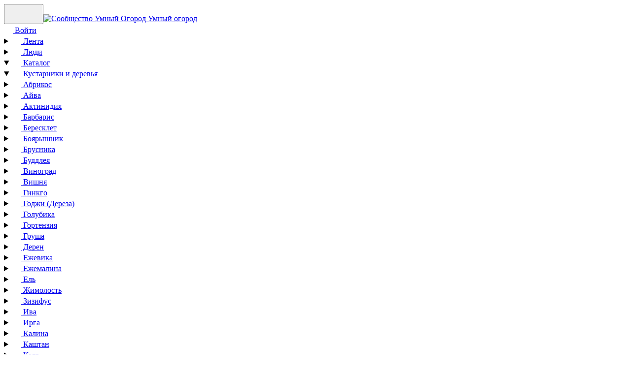

--- FILE ---
content_type: text/html;charset=utf-8
request_url: https://uogorod.ru/catalog/kustarniki-i-derevya/leschina
body_size: 42381
content:
<!DOCTYPE html><html  lang="ru" class="xs:scrollbar" data-capo=""><head><meta charset="utf-8">
<meta name="viewport" content="width=device-width, initial-scale=1">
<title>Лещина - семена с фотографиями, описанием и отзывами</title>
<link rel="preconnect" crossorigin="anonymous" href="https://fonts.gstatic.com">
<script async>(function(w,d,s,l,i){w[l]=w[l]||[];w[l].push({'gtm.start': new Date().getTime(),event:'gtm.js'});var f=d.getElementsByTagName(s)[0], j=d.createElement(s),dl=l!='dataLayer'?'&l='+l:'';j.async=true;j.src= 'https://www.googletagmanager.com/gtm.js?id='+i+dl;f.parentNode.insertBefore(j,f); })(window,document,'script','dataLayer','GTM-5ZN56KJC');</script>
<link rel="stylesheet" href="/css/print.css" media="print">
<link rel="stylesheet" type="text/css" href="https://fonts.googleapis.com/css2?family=Play:wght@500;600;700&display=swap">
<link rel="stylesheet" type="text/css" href="https://fonts.googleapis.com/css2?family=Roboto:ital,wght@0,400;0,500;0,600;0,700&display=swap">
<link rel="stylesheet" href="/_nuxt/entry.DQSb8iaj.css">
<link rel="stylesheet" href="/_nuxt/default.Dc1cI3RE.css">
<link rel="stylesheet" href="/_nuxt/Userpic.CEqIdhvA.css">
<link rel="stylesheet" href="/_nuxt/el-select.Ldkvzsk-.css">
<link rel="stylesheet" href="/_nuxt/el-popper.7JPjn8Mn.css">
<link rel="stylesheet" href="/_nuxt/el-loading.C5IeuJ3V.css">
<link rel="modulepreload" as="script" crossorigin href="/_nuxt/il30n3w6.js">
<link rel="modulepreload" as="script" crossorigin href="/_nuxt/65-PX3Z3.js">
<link rel="modulepreload" as="script" crossorigin href="/_nuxt/BdXEN_Xs.js">
<link rel="modulepreload" as="script" crossorigin href="/_nuxt/D-I0e2mb.js">
<link rel="modulepreload" as="script" crossorigin href="/_nuxt/Bu64oBqd.js">
<link rel="modulepreload" as="script" crossorigin href="/_nuxt/DbabJclb.js">
<link rel="modulepreload" as="script" crossorigin href="/_nuxt/B-LG9FSH.js">
<link rel="modulepreload" as="script" crossorigin href="/_nuxt/DpCYSDqm.js">
<link rel="modulepreload" as="script" crossorigin href="/_nuxt/s1uQw7bS.js">
<link rel="modulepreload" as="script" crossorigin href="/_nuxt/iGY-9atj.js">
<link rel="modulepreload" as="script" crossorigin href="/_nuxt/Cqma1PBX.js">
<link rel="modulepreload" as="script" crossorigin href="/_nuxt/DCDUYDP-.js">
<link rel="modulepreload" as="script" crossorigin href="/_nuxt/C6ibA6SJ.js">
<link rel="modulepreload" as="script" crossorigin href="/_nuxt/2fdd3r2z.js">
<link rel="modulepreload" as="script" crossorigin href="/_nuxt/C2aWVSxS.js">
<link rel="modulepreload" as="script" crossorigin href="/_nuxt/B20eO8Td.js">
<link rel="modulepreload" as="script" crossorigin href="/_nuxt/CNOn6VO8.js">
<link rel="modulepreload" as="script" crossorigin href="/_nuxt/DBbaANAr.js">
<link rel="modulepreload" as="script" crossorigin href="/_nuxt/Cw8tRqsu.js">
<link rel="modulepreload" as="script" crossorigin href="/_nuxt/R0_OmIll.js">
<link rel="modulepreload" as="script" crossorigin href="/_nuxt/lG0bw9T1.js">
<link rel="modulepreload" as="script" crossorigin href="/_nuxt/s7uLbqtK.js">
<link rel="modulepreload" as="script" crossorigin href="/_nuxt/7HK_FFBW.js">
<link rel="modulepreload" as="script" crossorigin href="/_nuxt/Bbq43p9F.js">
<link rel="modulepreload" as="script" crossorigin href="/_nuxt/rw-Ce5RS.js">
<link rel="prefetch" as="image" type="image/webp" href="/_nuxt/404-1.BC5LjSro.webp">
<link rel="prefetch" as="style" crossorigin href="/_nuxt/edit2.Dh30CXp_.css">
<link rel="prefetch" as="script" crossorigin href="/_nuxt/CTPtlGqy.js">
<link rel="prefetch" as="script" crossorigin href="/_nuxt/D8U70hT9.js">
<link rel="prefetch" as="style" crossorigin href="/_nuxt/Icon.GhzCq0VX.css">
<link rel="prefetch" as="style" crossorigin href="/_nuxt/Author.ONZHR68B.css">
<link rel="prefetch" as="script" crossorigin href="/_nuxt/BAcajnjw.js">
<link rel="prefetch" as="script" crossorigin href="/_nuxt/Ds3djvwJ.js">
<link rel="prefetch" as="script" crossorigin href="/_nuxt/DVk-x6bZ.js">
<link rel="prefetch" as="script" crossorigin href="/_nuxt/CudmzVI1.js">
<link rel="prefetch" as="script" crossorigin href="/_nuxt/Dll6Gwmx.js">
<link rel="prefetch" as="script" crossorigin href="/_nuxt/BaWNOulz.js">
<link rel="prefetch" as="script" crossorigin href="/_nuxt/cjeJaUEw.js">
<link rel="prefetch" as="script" crossorigin href="/_nuxt/D5gOYdM7.js">
<link rel="prefetch" as="image" type="image/png" href="/_nuxt/uogorod-logo-48x48px.B-lb_od0.png">
<link rel="prefetch" as="image" type="image/webp" href="/_nuxt/garden-journal.2CQt6FH9.webp">
<link rel="prefetch" as="script" crossorigin href="/_nuxt/CFiPSA39.js">
<link rel="prefetch" as="style" crossorigin href="/_nuxt/Dialogs.CZ_EEpf4.css">
<link rel="prefetch" as="script" crossorigin href="/_nuxt/UXYS0r8q.js">
<link rel="prefetch" as="style" crossorigin href="/_nuxt/Messages.B1n6kaZg.css">
<link rel="prefetch" as="script" crossorigin href="/_nuxt/CdtJkrcV.js">
<link rel="prefetch" as="script" crossorigin href="/_nuxt/DofQS0dS.js">
<meta name="theme-color" content="#16a34a">
<link rel="manifest" href="/manifest.webmanifest">
<link rel="canonical" href="https://uogorod.ru/catalog/kustarniki-i-derevya/leschina">
<meta property="og:site_name" content="Умный огород">
<meta name="description" content="Каталог семян Лещина - с описанием сортов и ценами. Живые фотографии. Отзывы покупателей.">
<script type="module" src="/_nuxt/il30n3w6.js" crossorigin></script>
<script id="unhead:payload" type="application/json">{"titleTemplate":"%s"}</script></head><body><div id="__nuxt"><!--[--><!----><!--[--><form id="toggle-menu"></form><header class="xl:sticky top-0 z-40 text-white bg-green-600"><div class="flex items-center justify-between p-4"><button class="lg:hidden flex items-center mr-2" form="toggle-menu" aria-label="Навигация"><svg class="icons" width="32" height="32"><!----><!----><use href="/_nuxt/icons.Da2PYLoi.svg#menu"></use></svg><svg class="icons hidden" width="32" height="32"><!----><!----><use href="/_nuxt/icons.Da2PYLoi.svg#close"></use></svg></button><a href="/" class="flex items-center text-2xl lg:mr-auto troboto"><img class="rounded-full mr-2 w-8 flex-shrink-0" src="/_nuxt/uogorod-logo-48x48px.B-lb_od0.png" width="32" height="32" alt="Сообщество Умный Огород"> Умный огород </a><div class="flex"><!--[--><a href="/auth/signin" class=""><span><svg class="icons align-middle" width="18" height="18"><!----><!----><use href="/_nuxt/icons.Da2PYLoi.svg#account-circle-outline-w"></use></svg></span> <span class="align-middle">Войти</span></a><!--]--></div></div></header><div class="w-full mx-auto flex flex-1"><!----><div id="nav" class="xs:scrollbar box-content navigation lg:flex flex-col fixed w-64 lg:sticky top-14 overflow-auto z-30 p-4 mr-4 hidden" style="height:calc(100vh - 64px);"><!--[--><details><summary class="flex items-center justify-between gap-2"><a href="/feed" class="flex flex-1 items-center gap-2 font-medium sm:px-3 py-2 mb-1"><!--[--><svg class="icons flex-shrink-0" width="18" height="18"><!----><!----><use href="/_nuxt/icons.Da2PYLoi.svg#fluent--feed-28-regular"></use></svg><!--]--> Лента</a><!--[--><!--]--></summary><!----></details><details><summary class="flex items-center justify-between gap-2"><a href="/profiles" class="flex flex-1 items-center gap-2 font-medium sm:px-3 py-2 mb-1"><!--[--><svg class="icons flex-shrink-0" width="18" height="18"><!----><!----><use href="/_nuxt/icons.Da2PYLoi.svg#icon-park-outline--road-sign-both"></use></svg><!--]--> Люди</a><!--[--><!--]--></summary><!----></details><details open><summary class="flex items-center justify-between gap-2 summary--has-marker"><a href="/catalog" class="flex flex-1 items-center gap-2 font-medium sm:px-3 py-2 mb-1 router-link-active"><!--[--><svg class="icons flex-shrink-0" width="18" height="18"><!----><!----><use href="/_nuxt/icons.Da2PYLoi.svg#fluent-emoji-high-contrast--lotus"></use></svg><!--]--> Каталог</a><!--[--><!--]--></summary><div class="grid ml-3 text-sm"><!--[--><details open><summary class="flex items-center justify-between gap-2 summary--has-marker"><a href="/catalog/kustarniki-i-derevya" class="flex flex-1 items-center gap-2 font-medium sm:px-3 py-2 mb-1 router-link-active"><!--[--><!--[--><svg class="icons flex-shrink-0" width="18" height="18"><!----><!----><use href="/_nuxt/icons.Da2PYLoi.svg#trees"></use></svg><!--]--><!--]--> Кустарники и деревья</a><!--[--><!--]--></summary><div class="grid ml-3 text-sm"><!--[--><details><summary class="flex items-center justify-between gap-2"><a href="/catalog/kustarniki-i-derevya/abrikos" class="flex flex-1 items-center gap-2 font-medium sm:px-3 py-2 mb-1"><!--[--><!--[--><!--[--><svg class="icons flex-shrink-0" width="18" height="18"><!----><!----><use href="/_nuxt/icons.Da2PYLoi.svg#trees"></use></svg><!--]--><!--]--><!--]--> Абрикос</a><!--[--><!--]--></summary><!----></details><details><summary class="flex items-center justify-between gap-2"><a href="/catalog/kustarniki-i-derevya/ayva" class="flex flex-1 items-center gap-2 font-medium sm:px-3 py-2 mb-1"><!--[--><!--[--><!--[--><svg class="icons flex-shrink-0" width="18" height="18"><!----><!----><use href="/_nuxt/icons.Da2PYLoi.svg#trees"></use></svg><!--]--><!--]--><!--]--> Айва</a><!--[--><!--]--></summary><!----></details><details><summary class="flex items-center justify-between gap-2"><a href="/catalog/kustarniki-i-derevya/aktinidiya" class="flex flex-1 items-center gap-2 font-medium sm:px-3 py-2 mb-1"><!--[--><!--[--><!--[--><svg class="icons flex-shrink-0" width="18" height="18"><!----><!----><use href="/_nuxt/icons.Da2PYLoi.svg#trees"></use></svg><!--]--><!--]--><!--]--> Актинидия</a><!--[--><!--]--></summary><!----></details><details><summary class="flex items-center justify-between gap-2"><a href="/catalog/kustarniki-i-derevya/barbaris" class="flex flex-1 items-center gap-2 font-medium sm:px-3 py-2 mb-1"><!--[--><!--[--><!--[--><svg class="icons flex-shrink-0" width="18" height="18"><!----><!----><use href="/_nuxt/icons.Da2PYLoi.svg#trees"></use></svg><!--]--><!--]--><!--]--> Барбарис</a><!--[--><!--]--></summary><!----></details><details><summary class="flex items-center justify-between gap-2"><a href="/catalog/kustarniki-i-derevya/beresklet" class="flex flex-1 items-center gap-2 font-medium sm:px-3 py-2 mb-1"><!--[--><!--[--><!--[--><svg class="icons flex-shrink-0" width="18" height="18"><!----><!----><use href="/_nuxt/icons.Da2PYLoi.svg#trees"></use></svg><!--]--><!--]--><!--]--> Бересклет</a><!--[--><!--]--></summary><!----></details><details><summary class="flex items-center justify-between gap-2"><a href="/catalog/kustarniki-i-derevya/boyaryshnik" class="flex flex-1 items-center gap-2 font-medium sm:px-3 py-2 mb-1"><!--[--><!--[--><!--[--><svg class="icons flex-shrink-0" width="18" height="18"><!----><!----><use href="/_nuxt/icons.Da2PYLoi.svg#trees"></use></svg><!--]--><!--]--><!--]--> Боярышник</a><!--[--><!--]--></summary><!----></details><details><summary class="flex items-center justify-between gap-2"><a href="/catalog/kustarniki-i-derevya/brusnika" class="flex flex-1 items-center gap-2 font-medium sm:px-3 py-2 mb-1"><!--[--><!--[--><!--[--><svg class="icons flex-shrink-0" width="18" height="18"><!----><!----><use href="/_nuxt/icons.Da2PYLoi.svg#trees"></use></svg><!--]--><!--]--><!--]--> Брусника</a><!--[--><!--]--></summary><!----></details><details><summary class="flex items-center justify-between gap-2"><a href="/catalog/kustarniki-i-derevya/buddleya" class="flex flex-1 items-center gap-2 font-medium sm:px-3 py-2 mb-1"><!--[--><!--[--><!--[--><svg class="icons flex-shrink-0" width="18" height="18"><!----><!----><use href="/_nuxt/icons.Da2PYLoi.svg#trees"></use></svg><!--]--><!--]--><!--]--> Буддлея</a><!--[--><!--]--></summary><!----></details><details><summary class="flex items-center justify-between gap-2"><a href="/catalog/kustarniki-i-derevya/vinograd" class="flex flex-1 items-center gap-2 font-medium sm:px-3 py-2 mb-1"><!--[--><!--[--><!--[--><svg class="icons flex-shrink-0" width="18" height="18"><!----><!----><use href="/_nuxt/icons.Da2PYLoi.svg#trees"></use></svg><!--]--><!--]--><!--]--> Виноград</a><!--[--><!--]--></summary><!----></details><details><summary class="flex items-center justify-between gap-2"><a href="/catalog/kustarniki-i-derevya/vishnya" class="flex flex-1 items-center gap-2 font-medium sm:px-3 py-2 mb-1"><!--[--><!--[--><!--[--><svg class="icons flex-shrink-0" width="18" height="18"><!----><!----><use href="/_nuxt/icons.Da2PYLoi.svg#trees"></use></svg><!--]--><!--]--><!--]--> Вишня</a><!--[--><!--]--></summary><!----></details><details><summary class="flex items-center justify-between gap-2"><a href="/catalog/kustarniki-i-derevya/ginkgo" class="flex flex-1 items-center gap-2 font-medium sm:px-3 py-2 mb-1"><!--[--><!--[--><!--[--><svg class="icons flex-shrink-0" width="18" height="18"><!----><!----><use href="/_nuxt/icons.Da2PYLoi.svg#trees"></use></svg><!--]--><!--]--><!--]--> Гинкго</a><!--[--><!--]--></summary><!----></details><details><summary class="flex items-center justify-between gap-2"><a href="/catalog/kustarniki-i-derevya/godzhi-(dereza)" class="flex flex-1 items-center gap-2 font-medium sm:px-3 py-2 mb-1"><!--[--><!--[--><!--[--><svg class="icons flex-shrink-0" width="18" height="18"><!----><!----><use href="/_nuxt/icons.Da2PYLoi.svg#trees"></use></svg><!--]--><!--]--><!--]--> Годжи (Дереза)</a><!--[--><!--]--></summary><!----></details><details><summary class="flex items-center justify-between gap-2"><a href="/catalog/kustarniki-i-derevya/golubika" class="flex flex-1 items-center gap-2 font-medium sm:px-3 py-2 mb-1"><!--[--><!--[--><!--[--><svg class="icons flex-shrink-0" width="18" height="18"><!----><!----><use href="/_nuxt/icons.Da2PYLoi.svg#trees"></use></svg><!--]--><!--]--><!--]--> Голубика</a><!--[--><!--]--></summary><!----></details><details><summary class="flex items-center justify-between gap-2"><a href="/catalog/kustarniki-i-derevya/gortenziya" class="flex flex-1 items-center gap-2 font-medium sm:px-3 py-2 mb-1"><!--[--><!--[--><!--[--><svg class="icons flex-shrink-0" width="18" height="18"><!----><!----><use href="/_nuxt/icons.Da2PYLoi.svg#trees"></use></svg><!--]--><!--]--><!--]--> Гортензия</a><!--[--><!--]--></summary><!----></details><details><summary class="flex items-center justify-between gap-2"><a href="/catalog/kustarniki-i-derevya/grusha" class="flex flex-1 items-center gap-2 font-medium sm:px-3 py-2 mb-1"><!--[--><!--[--><!--[--><svg class="icons flex-shrink-0" width="18" height="18"><!----><!----><use href="/_nuxt/icons.Da2PYLoi.svg#trees"></use></svg><!--]--><!--]--><!--]--> Груша</a><!--[--><!--]--></summary><!----></details><details><summary class="flex items-center justify-between gap-2"><a href="/catalog/kustarniki-i-derevya/deren" class="flex flex-1 items-center gap-2 font-medium sm:px-3 py-2 mb-1"><!--[--><!--[--><!--[--><svg class="icons flex-shrink-0" width="18" height="18"><!----><!----><use href="/_nuxt/icons.Da2PYLoi.svg#trees"></use></svg><!--]--><!--]--><!--]--> Дерен</a><!--[--><!--]--></summary><!----></details><details><summary class="flex items-center justify-between gap-2"><a href="/catalog/kustarniki-i-derevya/ezhevika" class="flex flex-1 items-center gap-2 font-medium sm:px-3 py-2 mb-1"><!--[--><!--[--><!--[--><svg class="icons flex-shrink-0" width="18" height="18"><!----><!----><use href="/_nuxt/icons.Da2PYLoi.svg#trees"></use></svg><!--]--><!--]--><!--]--> Ежевика</a><!--[--><!--]--></summary><!----></details><details><summary class="flex items-center justify-between gap-2"><a href="/catalog/kustarniki-i-derevya/ezhemalina" class="flex flex-1 items-center gap-2 font-medium sm:px-3 py-2 mb-1"><!--[--><!--[--><!--[--><svg class="icons flex-shrink-0" width="18" height="18"><!----><!----><use href="/_nuxt/icons.Da2PYLoi.svg#trees"></use></svg><!--]--><!--]--><!--]--> Ежемалина</a><!--[--><!--]--></summary><!----></details><details><summary class="flex items-center justify-between gap-2"><a href="/catalog/kustarniki-i-derevya/el" class="flex flex-1 items-center gap-2 font-medium sm:px-3 py-2 mb-1"><!--[--><!--[--><!--[--><svg class="icons flex-shrink-0" width="18" height="18"><!----><!----><use href="/_nuxt/icons.Da2PYLoi.svg#trees"></use></svg><!--]--><!--]--><!--]--> Ель</a><!--[--><!--]--></summary><!----></details><details><summary class="flex items-center justify-between gap-2"><a href="/catalog/kustarniki-i-derevya/zhimolost" class="flex flex-1 items-center gap-2 font-medium sm:px-3 py-2 mb-1"><!--[--><!--[--><!--[--><svg class="icons flex-shrink-0" width="18" height="18"><!----><!----><use href="/_nuxt/icons.Da2PYLoi.svg#trees"></use></svg><!--]--><!--]--><!--]--> Жимолость</a><!--[--><!--]--></summary><!----></details><details><summary class="flex items-center justify-between gap-2"><a href="/catalog/kustarniki-i-derevya/zizifus" class="flex flex-1 items-center gap-2 font-medium sm:px-3 py-2 mb-1"><!--[--><!--[--><!--[--><svg class="icons flex-shrink-0" width="18" height="18"><!----><!----><use href="/_nuxt/icons.Da2PYLoi.svg#trees"></use></svg><!--]--><!--]--><!--]--> Зизифус</a><!--[--><!--]--></summary><!----></details><details><summary class="flex items-center justify-between gap-2"><a href="/catalog/kustarniki-i-derevya/iva" class="flex flex-1 items-center gap-2 font-medium sm:px-3 py-2 mb-1"><!--[--><!--[--><!--[--><svg class="icons flex-shrink-0" width="18" height="18"><!----><!----><use href="/_nuxt/icons.Da2PYLoi.svg#trees"></use></svg><!--]--><!--]--><!--]--> Ива</a><!--[--><!--]--></summary><!----></details><details><summary class="flex items-center justify-between gap-2"><a href="/catalog/kustarniki-i-derevya/irga" class="flex flex-1 items-center gap-2 font-medium sm:px-3 py-2 mb-1"><!--[--><!--[--><!--[--><svg class="icons flex-shrink-0" width="18" height="18"><!----><!----><use href="/_nuxt/icons.Da2PYLoi.svg#trees"></use></svg><!--]--><!--]--><!--]--> Ирга</a><!--[--><!--]--></summary><!----></details><details><summary class="flex items-center justify-between gap-2"><a href="/catalog/kustarniki-i-derevya/kalina" class="flex flex-1 items-center gap-2 font-medium sm:px-3 py-2 mb-1"><!--[--><!--[--><!--[--><svg class="icons flex-shrink-0" width="18" height="18"><!----><!----><use href="/_nuxt/icons.Da2PYLoi.svg#trees"></use></svg><!--]--><!--]--><!--]--> Калина</a><!--[--><!--]--></summary><!----></details><details><summary class="flex items-center justify-between gap-2"><a href="/catalog/kustarniki-i-derevya/kashtan" class="flex flex-1 items-center gap-2 font-medium sm:px-3 py-2 mb-1"><!--[--><!--[--><!--[--><svg class="icons flex-shrink-0" width="18" height="18"><!----><!----><use href="/_nuxt/icons.Da2PYLoi.svg#trees"></use></svg><!--]--><!--]--><!--]--> Каштан</a><!--[--><!--]--></summary><!----></details><details><summary class="flex items-center justify-between gap-2"><a href="/catalog/kustarniki-i-derevya/kedr" class="flex flex-1 items-center gap-2 font-medium sm:px-3 py-2 mb-1"><!--[--><!--[--><!--[--><svg class="icons flex-shrink-0" width="18" height="18"><!----><!----><use href="/_nuxt/icons.Da2PYLoi.svg#trees"></use></svg><!--]--><!--]--><!--]--> Кедр</a><!--[--><!--]--></summary><!----></details><details><summary class="flex items-center justify-between gap-2"><a href="/catalog/kustarniki-i-derevya/kiparis" class="flex flex-1 items-center gap-2 font-medium sm:px-3 py-2 mb-1"><!--[--><!--[--><!--[--><svg class="icons flex-shrink-0" width="18" height="18"><!----><!----><use href="/_nuxt/icons.Da2PYLoi.svg#trees"></use></svg><!--]--><!--]--><!--]--> Кипарис</a><!--[--><!--]--></summary><!----></details><details><summary class="flex items-center justify-between gap-2"><a href="/catalog/kustarniki-i-derevya/kryzhovnik" class="flex flex-1 items-center gap-2 font-medium sm:px-3 py-2 mb-1"><!--[--><!--[--><!--[--><svg class="icons flex-shrink-0" width="18" height="18"><!----><!----><use href="/_nuxt/icons.Da2PYLoi.svg#trees"></use></svg><!--]--><!--]--><!--]--> Крыжовник</a><!--[--><!--]--></summary><!----></details><details><summary class="flex items-center justify-between gap-2"><a href="/catalog/kustarniki-i-derevya/lagerstremiya" class="flex flex-1 items-center gap-2 font-medium sm:px-3 py-2 mb-1"><!--[--><!--[--><!--[--><svg class="icons flex-shrink-0" width="18" height="18"><!----><!----><use href="/_nuxt/icons.Da2PYLoi.svg#trees"></use></svg><!--]--><!--]--><!--]--> Лагерстремия</a><!--[--><!--]--></summary><!----></details><details open><summary class="flex items-center justify-between gap-2"><a aria-current="page" href="/catalog/kustarniki-i-derevya/leschina" class="router-link-active router-link-exact-active flex flex-1 items-center gap-2 font-medium sm:px-3 py-2 mb-1 router-link-active"><!--[--><!--[--><!--[--><svg class="icons flex-shrink-0" width="18" height="18"><!----><!----><use href="/_nuxt/icons.Da2PYLoi.svg#trees"></use></svg><!--]--><!--]--><!--]--> Лещина</a><!--[--><!--]--></summary><!----></details><details><summary class="flex items-center justify-between gap-2"><a href="/catalog/kustarniki-i-derevya/limon" class="flex flex-1 items-center gap-2 font-medium sm:px-3 py-2 mb-1"><!--[--><!--[--><!--[--><svg class="icons flex-shrink-0" width="18" height="18"><!----><!----><use href="/_nuxt/icons.Da2PYLoi.svg#trees"></use></svg><!--]--><!--]--><!--]--> Лимон</a><!--[--><!--]--></summary><!----></details><details><summary class="flex items-center justify-between gap-2"><a href="/catalog/kustarniki-i-derevya/limonnik" class="flex flex-1 items-center gap-2 font-medium sm:px-3 py-2 mb-1"><!--[--><!--[--><!--[--><svg class="icons flex-shrink-0" width="18" height="18"><!----><!----><use href="/_nuxt/icons.Da2PYLoi.svg#trees"></use></svg><!--]--><!--]--><!--]--> Лимонник</a><!--[--><!--]--></summary><!----></details><details><summary class="flex items-center justify-between gap-2"><a href="/catalog/kustarniki-i-derevya/listvennitsa" class="flex flex-1 items-center gap-2 font-medium sm:px-3 py-2 mb-1"><!--[--><!--[--><!--[--><svg class="icons flex-shrink-0" width="18" height="18"><!----><!----><use href="/_nuxt/icons.Da2PYLoi.svg#trees"></use></svg><!--]--><!--]--><!--]--> Лиственница</a><!--[--><!--]--></summary><!----></details><details><summary class="flex items-center justify-between gap-2"><a href="/catalog/kustarniki-i-derevya/malina" class="flex flex-1 items-center gap-2 font-medium sm:px-3 py-2 mb-1"><!--[--><!--[--><!--[--><svg class="icons flex-shrink-0" width="18" height="18"><!----><!----><use href="/_nuxt/icons.Da2PYLoi.svg#trees"></use></svg><!--]--><!--]--><!--]--> Малина</a><!--[--><!--]--></summary><!----></details><details><summary class="flex items-center justify-between gap-2"><a href="/catalog/kustarniki-i-derevya/mozhzhevelnik" class="flex flex-1 items-center gap-2 font-medium sm:px-3 py-2 mb-1"><!--[--><!--[--><!--[--><svg class="icons flex-shrink-0" width="18" height="18"><!----><!----><use href="/_nuxt/icons.Da2PYLoi.svg#trees"></use></svg><!--]--><!--]--><!--]--> Можжевельник</a><!--[--><!--]--></summary><!----></details><details><summary class="flex items-center justify-between gap-2"><a href="/catalog/kustarniki-i-derevya/mushmula" class="flex flex-1 items-center gap-2 font-medium sm:px-3 py-2 mb-1"><!--[--><!--[--><!--[--><svg class="icons flex-shrink-0" width="18" height="18"><!----><!----><use href="/_nuxt/icons.Da2PYLoi.svg#trees"></use></svg><!--]--><!--]--><!--]--> Мушмула</a><!--[--><!--]--></summary><!----></details><details><summary class="flex items-center justify-between gap-2"><a href="/catalog/kustarniki-i-derevya/oblepikha" class="flex flex-1 items-center gap-2 font-medium sm:px-3 py-2 mb-1"><!--[--><!--[--><!--[--><svg class="icons flex-shrink-0" width="18" height="18"><!----><!----><use href="/_nuxt/icons.Da2PYLoi.svg#trees"></use></svg><!--]--><!--]--><!--]--> Облепиха</a><!--[--><!--]--></summary><!----></details><details><summary class="flex items-center justify-between gap-2"><a href="/catalog/kustarniki-i-derevya/raznye-kustarniki-i-derevya" class="flex flex-1 items-center gap-2 font-medium sm:px-3 py-2 mb-1"><!--[--><!--[--><!--[--><svg class="icons flex-shrink-0" width="18" height="18"><!----><!----><use href="/_nuxt/icons.Da2PYLoi.svg#trees"></use></svg><!--]--><!--]--><!--]--> Разные кустарники и деревья</a><!--[--><!--]--></summary><!----></details><details><summary class="flex items-center justify-between gap-2"><a href="/catalog/kustarniki-i-derevya/rododendron" class="flex flex-1 items-center gap-2 font-medium sm:px-3 py-2 mb-1"><!--[--><!--[--><!--[--><svg class="icons flex-shrink-0" width="18" height="18"><!----><!----><use href="/_nuxt/icons.Da2PYLoi.svg#trees"></use></svg><!--]--><!--]--><!--]--> Рододендрон</a><!--[--><!--]--></summary><!----></details><details><summary class="flex items-center justify-between gap-2"><a href="/catalog/kustarniki-i-derevya/ryabina" class="flex flex-1 items-center gap-2 font-medium sm:px-3 py-2 mb-1"><!--[--><!--[--><!--[--><svg class="icons flex-shrink-0" width="18" height="18"><!----><!----><use href="/_nuxt/icons.Da2PYLoi.svg#trees"></use></svg><!--]--><!--]--><!--]--> Рябина</a><!--[--><!--]--></summary><!----></details><details><summary class="flex items-center justify-between gap-2"><a href="/catalog/kustarniki-i-derevya/siren" class="flex flex-1 items-center gap-2 font-medium sm:px-3 py-2 mb-1"><!--[--><!--[--><!--[--><svg class="icons flex-shrink-0" width="18" height="18"><!----><!----><use href="/_nuxt/icons.Da2PYLoi.svg#trees"></use></svg><!--]--><!--]--><!--]--> Сирень</a><!--[--><!--]--></summary><!----></details><details><summary class="flex items-center justify-between gap-2"><a href="/catalog/kustarniki-i-derevya/sliva" class="flex flex-1 items-center gap-2 font-medium sm:px-3 py-2 mb-1"><!--[--><!--[--><!--[--><svg class="icons flex-shrink-0" width="18" height="18"><!----><!----><use href="/_nuxt/icons.Da2PYLoi.svg#trees"></use></svg><!--]--><!--]--><!--]--> Слива</a><!--[--><!--]--></summary><!----></details><details><summary class="flex items-center justify-between gap-2"><a href="/catalog/kustarniki-i-derevya/smorodina" class="flex flex-1 items-center gap-2 font-medium sm:px-3 py-2 mb-1"><!--[--><!--[--><!--[--><svg class="icons flex-shrink-0" width="18" height="18"><!----><!----><use href="/_nuxt/icons.Da2PYLoi.svg#trees"></use></svg><!--]--><!--]--><!--]--> Смородина</a><!--[--><!--]--></summary><!----></details><details><summary class="flex items-center justify-between gap-2"><a href="/catalog/kustarniki-i-derevya/sosna" class="flex flex-1 items-center gap-2 font-medium sm:px-3 py-2 mb-1"><!--[--><!--[--><!--[--><svg class="icons flex-shrink-0" width="18" height="18"><!----><!----><use href="/_nuxt/icons.Da2PYLoi.svg#trees"></use></svg><!--]--><!--]--><!--]--> Сосна</a><!--[--><!--]--></summary><!----></details><details><summary class="flex items-center justify-between gap-2"><a href="/catalog/kustarniki-i-derevya/spireya" class="flex flex-1 items-center gap-2 font-medium sm:px-3 py-2 mb-1"><!--[--><!--[--><!--[--><svg class="icons flex-shrink-0" width="18" height="18"><!----><!----><use href="/_nuxt/icons.Da2PYLoi.svg#trees"></use></svg><!--]--><!--]--><!--]--> Спирея</a><!--[--><!--]--></summary><!----></details><details><summary class="flex items-center justify-between gap-2"><a href="/catalog/kustarniki-i-derevya/tuya" class="flex flex-1 items-center gap-2 font-medium sm:px-3 py-2 mb-1"><!--[--><!--[--><!--[--><svg class="icons flex-shrink-0" width="18" height="18"><!----><!----><use href="/_nuxt/icons.Da2PYLoi.svg#trees"></use></svg><!--]--><!--]--><!--]--> Туя</a><!--[--><!--]--></summary><!----></details><details><summary class="flex items-center justify-between gap-2"><a href="/catalog/kustarniki-i-derevya/fistashka" class="flex flex-1 items-center gap-2 font-medium sm:px-3 py-2 mb-1"><!--[--><!--[--><!--[--><svg class="icons flex-shrink-0" width="18" height="18"><!----><!----><use href="/_nuxt/icons.Da2PYLoi.svg#trees"></use></svg><!--]--><!--]--><!--]--> Фисташка</a><!--[--><!--]--></summary><!----></details><details><summary class="flex items-center justify-between gap-2"><a href="/catalog/kustarniki-i-derevya/cheremukha" class="flex flex-1 items-center gap-2 font-medium sm:px-3 py-2 mb-1"><!--[--><!--[--><!--[--><svg class="icons flex-shrink-0" width="18" height="18"><!----><!----><use href="/_nuxt/icons.Da2PYLoi.svg#trees"></use></svg><!--]--><!--]--><!--]--> Черемуха</a><!--[--><!--]--></summary><!----></details><details><summary class="flex items-center justify-between gap-2"><a href="/catalog/kustarniki-i-derevya/chereshnya" class="flex flex-1 items-center gap-2 font-medium sm:px-3 py-2 mb-1"><!--[--><!--[--><!--[--><svg class="icons flex-shrink-0" width="18" height="18"><!----><!----><use href="/_nuxt/icons.Da2PYLoi.svg#trees"></use></svg><!--]--><!--]--><!--]--> Черешня</a><!--[--><!--]--></summary><!----></details><details><summary class="flex items-center justify-between gap-2"><a href="/catalog/kustarniki-i-derevya/chernika" class="flex flex-1 items-center gap-2 font-medium sm:px-3 py-2 mb-1"><!--[--><!--[--><!--[--><svg class="icons flex-shrink-0" width="18" height="18"><!----><!----><use href="/_nuxt/icons.Da2PYLoi.svg#trees"></use></svg><!--]--><!--]--><!--]--> Черника</a><!--[--><!--]--></summary><!----></details><details><summary class="flex items-center justify-between gap-2"><a href="/catalog/kustarniki-i-derevya/shelkovitsa" class="flex flex-1 items-center gap-2 font-medium sm:px-3 py-2 mb-1"><!--[--><!--[--><!--[--><svg class="icons flex-shrink-0" width="18" height="18"><!----><!----><use href="/_nuxt/icons.Da2PYLoi.svg#trees"></use></svg><!--]--><!--]--><!--]--> Шелковица</a><!--[--><!--]--></summary><!----></details><details><summary class="flex items-center justify-between gap-2"><a href="/catalog/kustarniki-i-derevya/yablonya" class="flex flex-1 items-center gap-2 font-medium sm:px-3 py-2 mb-1"><!--[--><!--[--><!--[--><svg class="icons flex-shrink-0" width="18" height="18"><!----><!----><use href="/_nuxt/icons.Da2PYLoi.svg#trees"></use></svg><!--]--><!--]--><!--]--> Яблоня</a><!--[--><!--]--></summary><!----></details><!--]--></div></details><details><summary class="flex items-center justify-between gap-2 summary--has-marker"><a href="/catalog/ovoschi" class="flex flex-1 items-center gap-2 font-medium sm:px-3 py-2 mb-1"><!--[--><!--[--><svg class="icons flex-shrink-0" width="18" height="18"><!----><!----><use href="/_nuxt/icons.Da2PYLoi.svg#vegetables"></use></svg><!--]--><!--]--> Овощи</a><!--[--><!--]--></summary><!----></details><details><summary class="flex items-center justify-between gap-2 summary--has-marker"><a href="/catalog/travy-i-zelen" class="flex flex-1 items-center gap-2 font-medium sm:px-3 py-2 mb-1"><!--[--><!--[--><svg class="icons flex-shrink-0" width="18" height="18"><!----><!----><use href="/_nuxt/icons.Da2PYLoi.svg#grass"></use></svg><!--]--><!--]--> Травы и зелень</a><!--[--><!--]--></summary><!----></details><details><summary class="flex items-center justify-between gap-2 summary--has-marker"><a href="/catalog/ukhod-za-rasteniyami" class="flex flex-1 items-center gap-2 font-medium sm:px-3 py-2 mb-1"><!--[--><!--[--><svg class="icons flex-shrink-0" width="18" height="18"><!----><!----><use href="/_nuxt/icons.Da2PYLoi.svg#chem"></use></svg><!--]--><!--]--> Уход за растениями</a><!--[--><!--]--></summary><!----></details><details><summary class="flex items-center justify-between gap-2 summary--has-marker"><a href="/catalog/tsvety-i-komnatnye-rasteniya" class="flex flex-1 items-center gap-2 font-medium sm:px-3 py-2 mb-1"><!--[--><!--[--><svg class="icons flex-shrink-0" width="18" height="18"><!----><!----><use href="/_nuxt/icons.Da2PYLoi.svg#flowers"></use></svg><!--]--><!--]--> Цветы и комнатные растения</a><!--[--><!--]--></summary><!----></details><details><summary class="flex items-center justify-between gap-2 summary--has-marker"><a href="/catalog/yagody" class="flex flex-1 items-center gap-2 font-medium sm:px-3 py-2 mb-1"><!--[--><!--[--><svg class="icons flex-shrink-0" width="18" height="18"><!----><!----><use href="/_nuxt/icons.Da2PYLoi.svg#berries"></use></svg><!--]--><!--]--> Ягоды</a><!--[--><!--]--></summary><!----></details><details><summary class="flex items-center justify-between gap-2 summary--has-marker"><a href="/catalog/brands" class="flex flex-1 items-center gap-2 font-medium sm:px-3 py-2 mb-1"><!--[--><!--[--><svg class="icons flex-shrink-0" width="18" height="18"><!----><!----><use href="/_nuxt/icons.Da2PYLoi.svg#briefcase"></use></svg><!--]--><!--]--> Бренды</a><!--[--><!--]--></summary><!----></details><!--]--></div></details><details><summary class="flex items-center justify-between gap-2"><a href="/manuals" class="flex flex-1 items-center gap-2 font-medium sm:px-3 py-2 mb-1"><!--[--><svg class="icons flex-shrink-0" width="18" height="18"><!----><!----><use href="/_nuxt/icons.Da2PYLoi.svg#material-symbols--menu-book-outline-rounded"></use></svg><!--]--> Руководства</a><!--[--><!--]--></summary><!----></details><details><summary class="flex items-center justify-between gap-2 summary--has-marker"><a href="/help/info" class="flex flex-1 items-center gap-2 font-medium sm:px-3 py-2 mb-1"><!--[--><svg class="icons flex-shrink-0" width="18" height="18"><!----><!----><use href="/_nuxt/icons.Da2PYLoi.svg#vector-help"></use></svg><!--]--> Помощь</a><!--[--><!--]--></summary><!----></details><!----><!--]--></div><main class="flex flex-col gap-2 xs:py-4 oveflow-hidden w-full max-w-screen-lg mx-auto"><div><div class="mx-auto max-w-7xl"><div class="md:rounded-lg bg-indigo-600 p-2 shadow-lg sm:p-3"><div class="flex flex-wrap items-center justify-between"><div class="flex w-0 flex-1 items-center"><span class="flex rounded-lg bg-indigo-800 p-2"><svg xmlns="http://www.w3.org/2000/svg" fill="none" viewBox="0 0 24 24" stroke-width="2" stroke="currentColor" aria-hidden="true" class="h-6 w-6 text-white"><path stroke-linecap="round" stroke-linejoin="round" d="M11 5.882V19.24a1.76 1.76 0 01-3.417.592l-2.147-6.15M18 13a3 3 0 100-6M5.436 13.683A4.001 4.001 0 017 6h1.832c4.1 0 7.625-1.234 9.168-3v14c-1.543-1.766-5.067-3-9.168-3H7a3.988 3.988 0 01-1.564-.317z"></path></svg></span><p class="ml-3 truncate font-medium text-white"><span class="md:hidden">Любые вопросы по сайту</span><span class="hidden md:inline">Любые вопросы по Умному Огорду</span></p></div><div class="order-3 mt-2 w-full flex-shrink-0 sm:order-2 sm:mt-0 sm:w-auto"><a class="flex items-center justify-center rounded-md border border-transparent bg-white px-4 py-2 text-sm font-medium text-indigo-600 shadow-sm hover:bg-indigo-50" href="/feed/1243">Задать вопрос </a></div><div class="order-2 flex-shrink-0 sm:order-3 sm:ml-2"><button type="button" class="text-white flex rounded-md p-2 hover:bg-indigo-500 focus:outline-none focus:ring-2 focus:ring-white"><span>Закрыть</span></button></div></div></div></div></div><!--[--><div class="nuxt-loading-indicator" style="position:fixed;top:0;right:0;left:0;pointer-events:none;width:auto;height:3px;opacity:0;background:#facc15;background-size:Infinity% auto;transform:scaleX(0%);transform-origin:left;transition:transform 0.1s, height 0.4s, opacity 0.4s;z-index:999999;"></div><!--[--><nav class="gap-2 text-slate-500 hidden sm:flex text-base pl-4 lg:p-0 mb-2"><!--[--><!--[--><!--[--><a href="/" class="text-base hover:text-black hover:underline">Главная</a> <span>/</span><!--]--><!--]--><!--[--><!--[--><a href="/catalog" class="text-base hover:text-black hover:underline">Каталог</a> <span>/</span><!--]--><!--]--><!--[--><!--[--><a href="/catalog/kustarniki-i-derevya" class="text-base hover:text-black hover:underline">Кустарники и деревья</a> <span>/</span><!--]--><!--]--><!--[--><span>Лещина</span><!--]--><!--]--></nav><!--[--><h1 class="m-0">Лещина</h1><!--[--><p class="py-0 my-0"></p><!--]--><div class="flex flex-wrap sm:items-center gap-3 xl:bg-white/h py-2 px-4 rounded-full"><select class="max-w-max bg-white p-2 px-4 rounded-full mr-auto flex-1"><!--[--><option value="">По популярности</option><option value="created_at">Новые</option><!--]--></select><input class="p-2 px-4 rounded-full flex-1 bg-white border" placeholder="Поиск.." type="search" value=""><!--[--><button class="button relative gap-2 hover:text-black/m"><!--[--><svg class="icons" width="20" height="20"><!----><!----><use href="/_nuxt/icons.Da2PYLoi.svg#material-symbols--filter-alt-outline"></use></svg> Фильтры <!----><!--]--></button><!--]--></div><div class="flex gap-4"><div class="flex-1 bg-white p-4 shadow rounded-xl"><!--[--><!--[--><div class="grid gap-3 grid-cols-3 sm:grid-cols-6 lg:grid-cols-6 xl:grid-cols-6 items-start mb-4"><!--[--><a href="/catalog/product-16651" class="grid gap-2"><img class="rounded-xl border-[0.5px] object-cover w-full aspect-square text-center text-sm text-slate-400 first-letter:uppercase" src="/files/uploaded/41b9d3a0-9915-401d-b85a-3ee9e008d87f.webp" alt="Лещина обыкновенная"><span class="m-0 text-l text-center">Лещина обыкновенная</span><!----></a><a href="/catalog/product-7994" class="grid gap-2"><img class="rounded-xl border-[0.5px] object-cover w-full aspect-square text-center text-sm text-slate-400 first-letter:uppercase" src="/files/uploaded/4949d592-8ae5-4bb6-9306-9d91a6937956.webp" alt="Лещина Пурпурная"><span class="m-0 text-l text-center">Лещина Пурпурная</span><!----></a><!--]--></div><!----><!--]--><!--]--></div><!----></div><!--]--><!--]--><!--]--></main></div><span></span><!--[--><footer class="bg-white py-16 pb-8 px-4 xs:px-0"><div class="container"><div class="grid grid-cols-1 gap-8 lg:grid-cols-3"><div><a aria-current="page" href="/" class="flex items-center text-2xl lg:mr-auto troboto"><img class="rounded-full mr-2 w-8" src="/_nuxt/uogorod-logo-48x48px.B-lb_od0.png" width="32" height="32" alt="Сообщество Умный Огород"> Умный огород </a><p class="mt-4 w-full text-black/m text-sm"> «Uogorod» - Место где вы можете общаться, обмениваться информацией, делиться своими достижениями, а также наблюдать за своим огородом в электронном дневнике садовода. </p><a href="https://t.me/+ycnelp0LSOYyYjNi" target="_blank" rel="nofollow" class="mr-2 opacity-50 hover:opacity-100"><svg class="icons" width="32" height="32"><!----><!----><use href="/_nuxt/icons.Da2PYLoi.svg#baseline-telegram"></use></svg></a><a href="https://dzen.ru/uogorod" target="_blank" rel="nofollow" class="mr-2 opacity-50 hover:opacity-100" "><svg class="icons" width="32" height="32"><!----><!----><use href="/_nuxt/icons.Da2PYLoi.svg#yandex-zen"></use></svg></a><a href="https://www.youtube.com/@uogorod" target="_blank" rel="nofollow" class="mr-2 opacity-50 hover:opacity-100"><svg class="icons" width="32" height="32"><!----><!----><use href="/_nuxt/icons.Da2PYLoi.svg#youtube-round"></use></svg></a></div><div class="grid grid-cols-2 gap-8 sm:grid-cols-2 lg:col-span-2 lg:grid-cols-4"><div class="flex flex-col gap-4"><h3 class="m-0 font-medium text-gray-900">Аккаунт</h3><div class="grid gap-2 text-sm"><a href="/auth/signin" class="text-black/m">Вход</a><a href="/auth/signup" class="text-black/m">Регистрация</a></div></div><div class="flex flex-col gap-4"><h3 class="m-0 font-medium text-gray-900">Разделы</h3><div class="grid gap-2 text-sm"><!--[--><a href="/feed" class="text-black/m">Лента</a><a href="/profiles" class="text-black/m">Сообщество</a><a href="/catalog" class="text-black/m">Каталог</a><a href="/manuals" class="text-black/m">Руководства</a><!--]--></div></div><div class="flex flex-col gap-4"><h3 class="m-0 font-medium text-gray-900">Каталог</h3><div class="grid gap-2 text-sm"><!--[--><a href="/catalog/kustarniki-i-derevya" class="text-black/m">Кустарники и Деревья</a><a href="/catalog/ovoschi" class="text-black/m">Овощи</a><a href="/catalog/travy-i-zelen" class="text-black/m">Травы и Зелень</a><a href="/catalog/ukhod-za-rasteniyami" class="text-black/m">Уход за растениями</a><a href="/catalog/tsvety-i-komnatnye-rasteniya" class="text-black/m">Цветы и комнатные растения</a><a href="/catalog/yagody" class="text-black/m">Ягоды</a><a href="/catalog/brands" class="text-black/m">Бренды</a><!--]--></div></div><div class="flex flex-col gap-4"><h3 class="m-0 font-medium text-gray-900">Информация</h3><div class="grid gap-2 text-sm"><a href="/help/info" class="text-black/m">Как пользоваться сайтом</a><a href="/agreement" class="text-black/m">Пользовательское соглашение</a><a href="/privacy" class="text-black/m">Политика конфиденциальности</a></div></div></div></div><div class="w-[150px]"><iframe src="https://yandex.ru/sprav/widget/rating-badge/46488722522?type=rating" width="150" height="50" frameborder="0"></iframe></div><p class="text-xs text-gray-500">2016 - 2026 Умный Огород - сообщество садоводов-огородников</p></div></footer><svg class="clip-rect h-0 overflow-hidden"><defs><path id="star" d="M6.52447 0.463524C6.67415 0.00286841 7.32585 0.00286996 7.47553 0.463525L8.68386 4.18237C8.75079 4.38838 8.94277 4.52786 9.15938 4.52786H13.0696C13.554 4.52786 13.7554 5.14767 13.3635 5.43237L10.2001 7.73075C10.0248 7.85807 9.95149 8.08375 10.0184 8.28976L11.2268 12.0086C11.3764 12.4693 10.8492 12.8523 10.4573 12.5676L7.29389 10.2693C7.11865 10.1419 6.88135 10.1419 6.70611 10.2693L3.54267 12.5676C3.15081 12.8523 2.62357 12.4693 2.77325 12.0086L3.98157 8.28976C4.04851 8.08375 3.97518 7.85807 3.79994 7.73075L0.636495 5.43237C0.244639 5.14767 0.446028 4.52786 0.93039 4.52786H4.84062C5.05723 4.52786 5.24921 4.38838 5.31614 4.18237L6.52447 0.463524Z"></path><mask id="stars-fill" fill="#fff"><use href="#stars"></use></mask><mask id="stars-outline"><use href="#stars"></use></mask><g id="stars" stroke="#fff"><use href="#star" transform="translate(0,1)"></use><use href="#star" transform="translate(16,1)"></use><use href="#star" transform="translate(32,1)"></use><use href="#star" transform="translate(48,1)"></use><use href="#star" transform="translate(64,1)"></use></g></defs><symbol id="rating-stars"><rect height="16" width="80" mask="url(#stars-fill)" style="fill:var(--fill-default, transparent);"></rect><rect height="16" width="80" mask="url(#stars-outline)" style="fill:var(--fill-default, var(--fill, currentColor));"></rect><rect height="16" mask="url(#stars-fill)" style="fill:var(--fill, currentColor);width:calc(100% / 5 * var(--rating));"></rect></symbol></svg><!--]--><!--]--><!--]--></div><div id="teleports"></div><script type="application/json" data-nuxt-data="nuxt-app" data-ssr="true" id="__NUXT_DATA__">[["ShallowReactive",1],{"data":2,"state":4,"once":3820,"_errors":3822,"serverRendered":3824,"path":146,"__URQL_DATA__":3825},["ShallowReactive",3],{},["Reactive",5],{"$snavigationLinks":6,"$sdrawer":3815,"$ssite-config":3816},[7,11,15,3802,3806],{"title":8,"path":9,"icon":10},"Лента","/feed","fluent:feed-28-regular",{"title":12,"path":13,"icon":14},"Люди","/profiles","icon-park-outline:road-sign-both",{"title":16,"path":17,"icon":18,"childrens":19},"Каталог","/catalog","fluent-emoji-high-contrast:lotus",[20,235,401,775,793,2059,2077],{"id":21,"title":22,"path":23,"icon":24,"childrens":25},101,"Кустарники и деревья","/catalog/kustarniki-i-derevya","trees",[26,31,35,39,43,47,51,55,59,63,67,71,75,79,83,87,91,95,99,103,107,111,115,119,123,127,131,135,139,143,147,151,155,159,163,167,171,175,179,183,187,191,195,199,203,207,211,215,219,223,227,231],{"id":27,"title":28,"path":29,"icon":-1,"childrens":30},438,"Абрикос","/catalog/kustarniki-i-derevya/abrikos",null,{"id":32,"title":33,"path":34,"icon":-1,"childrens":30},529,"Айва","/catalog/kustarniki-i-derevya/ayva",{"id":36,"title":37,"path":38,"icon":-1,"childrens":30},534,"Актинидия","/catalog/kustarniki-i-derevya/aktinidiya",{"id":40,"title":41,"path":42,"icon":-1,"childrens":30},127,"Барбарис","/catalog/kustarniki-i-derevya/barbaris",{"id":44,"title":45,"path":46,"icon":-1,"childrens":30},10,"Бересклет","/catalog/kustarniki-i-derevya/beresklet",{"id":48,"title":49,"path":50,"icon":-1,"childrens":30},528,"Боярышник","/catalog/kustarniki-i-derevya/boyaryshnik",{"id":52,"title":53,"path":54,"icon":-1,"childrens":30},98,"Брусника","/catalog/kustarniki-i-derevya/brusnika",{"id":56,"title":57,"path":58,"icon":-1,"childrens":30},11,"Буддлея","/catalog/kustarniki-i-derevya/buddleya",{"id":60,"title":61,"path":62,"icon":-1,"childrens":30},12,"Виноград","/catalog/kustarniki-i-derevya/vinograd",{"id":64,"title":65,"path":66,"icon":-1,"childrens":30},527,"Вишня","/catalog/kustarniki-i-derevya/vishnya",{"id":68,"title":69,"path":70,"icon":-1,"childrens":30},118,"Гинкго","/catalog/kustarniki-i-derevya/ginkgo",{"id":72,"title":73,"path":74,"icon":-1,"childrens":30},535,"Годжи (Дереза)","/catalog/kustarniki-i-derevya/godzhi-(dereza)",{"id":76,"title":77,"path":78,"icon":-1,"childrens":30},99,"Голубика","/catalog/kustarniki-i-derevya/golubika",{"id":80,"title":81,"path":82,"icon":-1,"childrens":30},119,"Гортензия","/catalog/kustarniki-i-derevya/gortenziya",{"id":84,"title":85,"path":86,"icon":-1,"childrens":30},122,"Груша","/catalog/kustarniki-i-derevya/grusha",{"id":88,"title":89,"path":90,"icon":-1,"childrens":30},128,"Дерен","/catalog/kustarniki-i-derevya/deren",{"id":92,"title":93,"path":94,"icon":-1,"childrens":30},100,"Ежевика","/catalog/kustarniki-i-derevya/ezhevika",{"id":96,"title":97,"path":98,"icon":-1,"childrens":30},519,"Ежемалина","/catalog/kustarniki-i-derevya/ezhemalina",{"id":100,"title":101,"path":102,"icon":-1,"childrens":30},13,"Ель","/catalog/kustarniki-i-derevya/el",{"id":104,"title":105,"path":106,"icon":-1,"childrens":30},97,"Жимолость","/catalog/kustarniki-i-derevya/zhimolost",{"id":108,"title":109,"path":110,"icon":-1,"childrens":30},522,"Зизифус","/catalog/kustarniki-i-derevya/zizifus",{"id":112,"title":113,"path":114,"icon":-1,"childrens":30},126,"Ива","/catalog/kustarniki-i-derevya/iva",{"id":116,"title":117,"path":118,"icon":-1,"childrens":30},523,"Ирга","/catalog/kustarniki-i-derevya/irga",{"id":120,"title":121,"path":122,"icon":-1,"childrens":30},524,"Калина","/catalog/kustarniki-i-derevya/kalina",{"id":124,"title":125,"path":126,"icon":-1,"childrens":30},521,"Каштан","/catalog/kustarniki-i-derevya/kashtan",{"id":128,"title":129,"path":130,"icon":-1,"childrens":30},31,"Кедр","/catalog/kustarniki-i-derevya/kedr",{"id":132,"title":133,"path":134,"icon":-1,"childrens":30},15,"Кипарис","/catalog/kustarniki-i-derevya/kiparis",{"id":136,"title":137,"path":138,"icon":-1,"childrens":30},520,"Крыжовник","/catalog/kustarniki-i-derevya/kryzhovnik",{"id":140,"title":141,"path":142,"icon":-1,"childrens":30},455,"Лагерстремия","/catalog/kustarniki-i-derevya/lagerstremiya",{"id":144,"title":145,"path":146,"icon":-1,"childrens":30},537,"Лещина","/catalog/kustarniki-i-derevya/leschina",{"id":148,"title":149,"path":150,"icon":-1,"childrens":30},538,"Лимон","/catalog/kustarniki-i-derevya/limon",{"id":152,"title":153,"path":154,"icon":-1,"childrens":30},531,"Лимонник","/catalog/kustarniki-i-derevya/limonnik",{"id":156,"title":157,"path":158,"icon":-1,"childrens":30},16,"Лиственница","/catalog/kustarniki-i-derevya/listvennitsa",{"id":160,"title":161,"path":162,"icon":-1,"childrens":30},517,"Малина","/catalog/kustarniki-i-derevya/malina",{"id":164,"title":165,"path":166,"icon":-1,"childrens":30},17,"Можжевельник","/catalog/kustarniki-i-derevya/mozhzhevelnik",{"id":168,"title":169,"path":170,"icon":-1,"childrens":30},525,"Мушмула","/catalog/kustarniki-i-derevya/mushmula",{"id":172,"title":173,"path":174,"icon":-1,"childrens":30},526,"Облепиха","/catalog/kustarniki-i-derevya/oblepikha",{"id":176,"title":177,"path":178,"icon":-1,"childrens":30},211,"Разные кустарники и деревья","/catalog/kustarniki-i-derevya/raznye-kustarniki-i-derevya",{"id":180,"title":181,"path":182,"icon":-1,"childrens":30},18,"Рододендрон","/catalog/kustarniki-i-derevya/rododendron",{"id":184,"title":185,"path":186,"icon":-1,"childrens":30},533,"Рябина","/catalog/kustarniki-i-derevya/ryabina",{"id":188,"title":189,"path":190,"icon":-1,"childrens":30},543,"Сирень","/catalog/kustarniki-i-derevya/siren",{"id":192,"title":193,"path":194,"icon":-1,"childrens":30},123,"Слива","/catalog/kustarniki-i-derevya/sliva",{"id":196,"title":197,"path":198,"icon":-1,"childrens":30},212,"Смородина","/catalog/kustarniki-i-derevya/smorodina",{"id":200,"title":201,"path":202,"icon":-1,"childrens":30},20,"Сосна","/catalog/kustarniki-i-derevya/sosna",{"id":204,"title":205,"path":206,"icon":-1,"childrens":30},21,"Спирея","/catalog/kustarniki-i-derevya/spireya",{"id":208,"title":209,"path":210,"icon":-1,"childrens":30},22,"Туя","/catalog/kustarniki-i-derevya/tuya",{"id":212,"title":213,"path":214,"icon":-1,"childrens":30},539,"Фисташка","/catalog/kustarniki-i-derevya/fistashka",{"id":216,"title":217,"path":218,"icon":-1,"childrens":30},124,"Черемуха","/catalog/kustarniki-i-derevya/cheremukha",{"id":220,"title":221,"path":222,"icon":-1,"childrens":30},530,"Черешня","/catalog/kustarniki-i-derevya/chereshnya",{"id":224,"title":225,"path":226,"icon":-1,"childrens":30},95,"Черника","/catalog/kustarniki-i-derevya/chernika",{"id":228,"title":229,"path":230,"icon":-1,"childrens":30},536,"Шелковица","/catalog/kustarniki-i-derevya/shelkovitsa",{"id":232,"title":233,"path":234,"icon":-1,"childrens":30},121,"Яблоня","/catalog/kustarniki-i-derevya/yablonya",{"id":236,"title":237,"path":238,"icon":239,"childrens":240},3,"Овощи","/catalog/ovoschi","vegetables",[241,245,249,253,257,261,265,269,273,277,281,285,289,293,297,301,305,309,313,317,321,325,329,333,337,341,345,349,353,357,361,365,369,373,377,381,385,389,393,397],{"id":242,"title":243,"path":244,"icon":-1,"childrens":30},56,"Арбуз","/catalog/ovoschi/arbuz",{"id":246,"title":247,"path":248,"icon":-1,"childrens":30},110,"Артишок (Кардон)","/catalog/ovoschi/artishok-(kardon)",{"id":250,"title":251,"path":252,"icon":-1,"childrens":30},32,"Баклажан","/catalog/ovoschi/baklazhan",{"id":254,"title":255,"path":256,"icon":-1,"childrens":30},111,"Бамия","/catalog/ovoschi/bamiya",{"id":258,"title":259,"path":260,"icon":-1,"childrens":30},540,"Батат","/catalog/ovoschi/batat",{"id":262,"title":263,"path":264,"icon":-1,"childrens":30},330,"Бергамот","/catalog/ovoschi/bergamot",{"id":266,"title":267,"path":268,"icon":-1,"childrens":30},33,"Бобы","/catalog/ovoschi/boby",{"id":270,"title":271,"path":272,"icon":-1,"childrens":30},112,"Брюква","/catalog/ovoschi/bryukva",{"id":274,"title":275,"path":276,"icon":-1,"childrens":30},116,"Вигна","/catalog/ovoschi/vigna",{"id":278,"title":279,"path":280,"icon":-1,"childrens":30},34,"Горох","/catalog/ovoschi/gorokh",{"id":282,"title":283,"path":284,"icon":-1,"childrens":30},35,"Дайкон","/catalog/ovoschi/daykon",{"id":286,"title":287,"path":288,"icon":-1,"childrens":30},36,"Дыня","/catalog/ovoschi/dynya",{"id":290,"title":291,"path":292,"icon":-1,"childrens":30},37,"Кабачок","/catalog/ovoschi/kabachok",{"id":294,"title":295,"path":296,"icon":-1,"childrens":30},38,"Капуста","/catalog/ovoschi/kapusta",{"id":298,"title":299,"path":300,"icon":-1,"childrens":30},39,"Картофель","/catalog/ovoschi/kartofel",{"id":302,"title":303,"path":304,"icon":-1,"childrens":30},117,"Кейл (Кале)","/catalog/ovoschi/keyl-(kale)",{"id":306,"title":307,"path":308,"icon":-1,"childrens":30},40,"Кукуруза","/catalog/ovoschi/kukuruza",{"id":310,"title":311,"path":312,"icon":-1,"childrens":30},148,"Лагенария","/catalog/ovoschi/lagenariya",{"id":314,"title":315,"path":316,"icon":-1,"childrens":30},41,"Лук","/catalog/ovoschi/luk",{"id":318,"title":319,"path":320,"icon":-1,"childrens":30},318,"Мангольд","/catalog/ovoschi/mangold",{"id":322,"title":323,"path":324,"icon":-1,"childrens":30},434,"Мелотрия","/catalog/ovoschi/melotriya",{"id":326,"title":327,"path":328,"icon":-1,"childrens":30},113,"Момордика","/catalog/ovoschi/momordika",{"id":330,"title":331,"path":332,"icon":-1,"childrens":30},42,"Морковь","/catalog/ovoschi/morkov",{"id":334,"title":335,"path":336,"icon":-1,"childrens":30},43,"Огурец","/catalog/ovoschi/ogurets",{"id":338,"title":339,"path":340,"icon":-1,"childrens":30},325,"Пастернак","/catalog/ovoschi/pasternak",{"id":342,"title":343,"path":344,"icon":-1,"childrens":30},44,"Патиссон","/catalog/ovoschi/patisson",{"id":346,"title":347,"path":348,"icon":-1,"childrens":30},45,"Перец","/catalog/ovoschi/perets",{"id":350,"title":351,"path":352,"icon":-1,"childrens":30},27,"Подсолнечник","/catalog/ovoschi/podsolnechnik",{"id":354,"title":355,"path":356,"icon":-1,"childrens":30},55,"Разные овощи","/catalog/ovoschi/raznye-ovoschi",{"id":358,"title":359,"path":360,"icon":-1,"childrens":30},47,"Редис","/catalog/ovoschi/redis",{"id":362,"title":363,"path":364,"icon":-1,"childrens":30},48,"Редька","/catalog/ovoschi/redka",{"id":366,"title":367,"path":368,"icon":-1,"childrens":30},49,"Репа","/catalog/ovoschi/repa",{"id":370,"title":371,"path":372,"icon":-1,"childrens":30},50,"Свекла","/catalog/ovoschi/svekla",{"id":374,"title":375,"path":376,"icon":-1,"childrens":30},51,"Сельдерей","/catalog/ovoschi/selderey",{"id":378,"title":379,"path":380,"icon":-1,"childrens":30},114,"Спаржа (Аспарагус)","/catalog/ovoschi/sparzha-(asparagus)",{"id":382,"title":383,"path":384,"icon":-1,"childrens":30},52,"Томат","/catalog/ovoschi/tomat",{"id":386,"title":387,"path":388,"icon":-1,"childrens":30},53,"Тыква","/catalog/ovoschi/tykva",{"id":390,"title":391,"path":392,"icon":-1,"childrens":30},54,"Фасоль","/catalog/ovoschi/fasol",{"id":394,"title":395,"path":396,"icon":-1,"childrens":30},115,"Физалис","/catalog/ovoschi/fizalis",{"id":398,"title":399,"path":400,"icon":-1,"childrens":30},93,"Чеснок","/catalog/ovoschi/chesnok",{"id":402,"title":403,"path":404,"icon":405,"childrens":406},9,"Травы и зелень","/catalog/travy-i-zelen","grass",[407,411,415,419,423,427,431,435,439,443,447,451,455,459,463,467,471,475,479,483,487,491,495,499,503,507,511,515,519,523,527,531,535,539,543,547,551,555,559,563,567,571,575,579,583,587,591,595,599,603,607,611,615,619,623,627,631,635,639,643,647,651,655,659,663,667,671,675,679,683,687,691,695,699,703,707,711,715,719,723,727,731,735,739,743,747,751,755,759,763,767,771],{"id":408,"title":409,"path":410,"icon":-1,"childrens":30},465,"Акмелла","/catalog/travy-i-zelen/akmella",{"id":412,"title":413,"path":414,"icon":-1,"childrens":30},466,"Алтей","/catalog/travy-i-zelen/altey",{"id":416,"title":417,"path":418,"icon":-1,"childrens":30},109,"Анис","/catalog/travy-i-zelen/anis",{"id":420,"title":421,"path":422,"icon":-1,"childrens":30},85,"Базилик","/catalog/travy-i-zelen/bazilik",{"id":424,"title":425,"path":426,"icon":-1,"childrens":30},467,"Белокрыльник (Калла)","/catalog/travy-i-zelen/belokrylnik-(kalla)",{"id":428,"title":429,"path":430,"icon":-1,"childrens":30},77,"Валериана","/catalog/travy-i-zelen/valeriana",{"id":432,"title":433,"path":434,"icon":-1,"childrens":30},468,"Валерианелла (Валерьянница)","/catalog/travy-i-zelen/valerianella-(valeryannitsa)",{"id":436,"title":437,"path":438,"icon":-1,"childrens":30},63,"Газонные травы","/catalog/travy-i-zelen/gazonnye-travy",{"id":440,"title":441,"path":442,"icon":-1,"childrens":30},470,"Галега восточная (Козлятник)","/catalog/travy-i-zelen/galega-vostochnaya-(kozlyatnik)",{"id":444,"title":445,"path":446,"icon":-1,"childrens":30},471,"Горечавка","/catalog/travy-i-zelen/gorechavka",{"id":448,"title":449,"path":450,"icon":-1,"childrens":30},105,"Горчица","/catalog/travy-i-zelen/gorchitsa",{"id":452,"title":453,"path":454,"icon":-1,"childrens":30},472,"Гречка","/catalog/travy-i-zelen/grechka",{"id":456,"title":457,"path":458,"icon":-1,"childrens":30},473,"Девясил (Желтый цвет)","/catalog/travy-i-zelen/devyasil-(zhelty-tsvet)",{"id":460,"title":461,"path":462,"icon":-1,"childrens":30},306,"Душевник","/catalog/travy-i-zelen/dushevnik",{"id":464,"title":465,"path":466,"icon":-1,"childrens":30},187,"Душистый горошек","/catalog/travy-i-zelen/dushisty-goroshek",{"id":468,"title":469,"path":470,"icon":-1,"childrens":30},78,"Душица","/catalog/travy-i-zelen/dushitsa",{"id":472,"title":473,"path":474,"icon":-1,"childrens":30},469,"Жеруха (Водяной кресс)","/catalog/travy-i-zelen/zherukha-(vodyanoy-kress)",{"id":476,"title":477,"path":478,"icon":-1,"childrens":30},79,"Зверобой","/catalog/travy-i-zelen/zveroboy",{"id":480,"title":481,"path":482,"icon":-1,"childrens":30},169,"Зира (Кумин)","/catalog/travy-i-zelen/zira-(kumin)",{"id":484,"title":485,"path":486,"icon":-1,"childrens":30},167,"Иссоп","/catalog/travy-i-zelen/issop",{"id":488,"title":489,"path":490,"icon":-1,"childrens":30},152,"Катран","/catalog/travy-i-zelen/katran",{"id":492,"title":493,"path":494,"icon":-1,"childrens":30},474,"Клевер","/catalog/travy-i-zelen/klever",{"id":496,"title":497,"path":498,"icon":-1,"childrens":30},475,"Кникус (Волчец кудрявый)","/catalog/travy-i-zelen/knikus-(volchets-kudryavy)",{"id":500,"title":501,"path":502,"icon":-1,"childrens":30},476,"Кодонопсис","/catalog/travy-i-zelen/kodonopsis",{"id":504,"title":505,"path":506,"icon":-1,"childrens":30},106,"Кориандр (Кинза)","/catalog/travy-i-zelen/koriandr-(kinza)",{"id":508,"title":509,"path":510,"icon":-1,"childrens":30},477,"Кровохлебка","/catalog/travy-i-zelen/krovokhlebka",{"id":512,"title":513,"path":514,"icon":-1,"childrens":30},478,"Куммеровия","/catalog/travy-i-zelen/kummeroviya",{"id":516,"title":517,"path":518,"icon":-1,"childrens":30},480,"Купальница","/catalog/travy-i-zelen/kupalnitsa",{"id":520,"title":521,"path":522,"icon":-1,"childrens":30},481,"Лопух","/catalog/travy-i-zelen/lopukh",{"id":524,"title":525,"path":526,"icon":-1,"childrens":30},482,"Лофант","/catalog/travy-i-zelen/lofant",{"id":528,"title":529,"path":530,"icon":-1,"childrens":30},197,"Люпин","/catalog/travy-i-zelen/lyupin",{"id":532,"title":533,"path":534,"icon":-1,"childrens":30},155,"Люцерна","/catalog/travy-i-zelen/lyutserna",{"id":536,"title":537,"path":538,"icon":-1,"childrens":30},156,"Майоран","/catalog/travy-i-zelen/mayoran",{"id":540,"title":541,"path":542,"icon":-1,"childrens":30},80,"Мелисса","/catalog/travy-i-zelen/melissa",{"id":544,"title":545,"path":546,"icon":-1,"childrens":30},154,"Микрозелень","/catalog/travy-i-zelen/mikrozelen",{"id":548,"title":549,"path":550,"icon":-1,"childrens":30},532,"Морошка","/catalog/travy-i-zelen/moroshka",{"id":552,"title":553,"path":554,"icon":-1,"childrens":30},81,"Мята","/catalog/travy-i-zelen/myata",{"id":556,"title":557,"path":558,"icon":-1,"childrens":30},484,"Овес","/catalog/travy-i-zelen/oves",{"id":560,"title":561,"path":562,"icon":-1,"childrens":30},150,"Огуречная трава (Бораго)","/catalog/travy-i-zelen/ogurechnaya-trava-(borago)",{"id":564,"title":565,"path":566,"icon":-1,"childrens":30},485,"Окопник","/catalog/travy-i-zelen/okopnik",{"id":568,"title":569,"path":570,"icon":-1,"childrens":30},158,"Орегано","/catalog/travy-i-zelen/oregano",{"id":572,"title":573,"path":574,"icon":-1,"childrens":30},163,"Пажитник","/catalog/travy-i-zelen/pazhitnik",{"id":576,"title":577,"path":578,"icon":-1,"childrens":30},201,"Папоротник","/catalog/travy-i-zelen/paporotnik",{"id":580,"title":581,"path":582,"icon":-1,"childrens":30},486,"Паслен","/catalog/travy-i-zelen/paslen",{"id":584,"title":585,"path":586,"icon":-1,"childrens":30},86,"Петрушка","/catalog/travy-i-zelen/petrushka",{"id":588,"title":589,"path":590,"icon":-1,"childrens":30},159,"Подорожник","/catalog/travy-i-zelen/podorozhnik",{"id":592,"title":593,"path":594,"icon":-1,"childrens":30},160,"Полынь","/catalog/travy-i-zelen/polyn",{"id":596,"title":597,"path":598,"icon":-1,"childrens":30},161,"Портулак","/catalog/travy-i-zelen/portulak",{"id":600,"title":601,"path":602,"icon":-1,"childrens":30},91,"Пряности","/catalog/travy-i-zelen/pryanosti",{"id":604,"title":605,"path":606,"icon":-1,"childrens":30},487,"Пустырник","/catalog/travy-i-zelen/pustyrnik",{"id":608,"title":609,"path":610,"icon":-1,"childrens":30},84,"Разные травы","/catalog/travy-i-zelen/raznye-travy",{"id":612,"title":613,"path":614,"icon":-1,"childrens":30},488,"Рапс","/catalog/travy-i-zelen/raps",{"id":616,"title":617,"path":618,"icon":-1,"childrens":30},328,"Расторопша","/catalog/travy-i-zelen/rastoropsha",{"id":620,"title":621,"path":622,"icon":-1,"childrens":30},171,"Ревень","/catalog/travy-i-zelen/reven",{"id":624,"title":625,"path":626,"icon":-1,"childrens":30},489,"Репешок","/catalog/travy-i-zelen/repeshok",{"id":628,"title":629,"path":630,"icon":-1,"childrens":30},490,"Рожь","/catalog/travy-i-zelen/rozh",{"id":632,"title":633,"path":634,"icon":-1,"childrens":30},172,"Розмарин","/catalog/travy-i-zelen/rozmarin",{"id":636,"title":637,"path":638,"icon":-1,"childrens":30},149,"Руккола (Индау, Двурядник)","/catalog/travy-i-zelen/rukkola-(indau,-dvuryadnik)",{"id":640,"title":641,"path":642,"icon":-1,"childrens":30},491,"Рута","/catalog/travy-i-zelen/ruta",{"id":644,"title":645,"path":646,"icon":-1,"childrens":30},492,"Сабельник","/catalog/travy-i-zelen/sabelnik",{"id":648,"title":649,"path":650,"icon":-1,"childrens":30},87,"Салат","/catalog/travy-i-zelen/salat",{"id":652,"title":653,"path":654,"icon":-1,"childrens":30},207,"Сальвия (Шалфей)","/catalog/travy-i-zelen/salviya-(shalfey)",{"id":656,"title":657,"path":658,"icon":-1,"childrens":30},24,"Сеслерия","/catalog/travy-i-zelen/sesleriya",{"id":660,"title":661,"path":662,"icon":-1,"childrens":30},65,"Сидераты","/catalog/travy-i-zelen/sideraty",{"id":664,"title":665,"path":666,"icon":-1,"childrens":30},64,"Смесь газонных трав","/catalog/travy-i-zelen/smes-gazonnykh-trav",{"id":668,"title":669,"path":670,"icon":-1,"childrens":30},334,"Солянка","/catalog/travy-i-zelen/solyanka",{"id":672,"title":673,"path":674,"icon":-1,"childrens":30},425,"Сорго","/catalog/travy-i-zelen/sorgo",{"id":676,"title":677,"path":678,"icon":-1,"childrens":30},335,"Стевия","/catalog/travy-i-zelen/steviya",{"id":680,"title":681,"path":682,"icon":-1,"childrens":30},493,"Сурепица","/catalog/travy-i-zelen/surepitsa",{"id":684,"title":685,"path":686,"icon":-1,"childrens":30},157,"Табак","/catalog/travy-i-zelen/tabak",{"id":688,"title":689,"path":690,"icon":-1,"childrens":30},104,"Тимьян (Чабрец)","/catalog/travy-i-zelen/timyan-(chabrets)",{"id":692,"title":693,"path":694,"icon":-1,"childrens":30},162,"Тмин","/catalog/travy-i-zelen/tmin",{"id":696,"title":697,"path":698,"icon":-1,"childrens":30},88,"Укроп","/catalog/travy-i-zelen/ukrop",{"id":700,"title":701,"path":702,"icon":-1,"childrens":30},341,"Фацелия","/catalog/travy-i-zelen/fatseliya",{"id":704,"title":705,"path":706,"icon":-1,"childrens":30},432,"Фенхель","/catalog/travy-i-zelen/fenkhel",{"id":708,"title":709,"path":710,"icon":-1,"childrens":30},511,"Хамеропс","/catalog/travy-i-zelen/khamerops",{"id":712,"title":713,"path":714,"icon":-1,"childrens":30},164,"Хризантема","/catalog/travy-i-zelen/khrizantema",{"id":716,"title":717,"path":718,"icon":-1,"childrens":30},494,"Цефалофора","/catalog/travy-i-zelen/tsefalofora",{"id":720,"title":721,"path":722,"icon":-1,"childrens":30},495,"Цикорий","/catalog/travy-i-zelen/tsikory",{"id":724,"title":725,"path":726,"icon":-1,"childrens":30},165,"Чабер","/catalog/travy-i-zelen/chaber",{"id":728,"title":729,"path":730,"icon":-1,"childrens":30},496,"Черемша","/catalog/travy-i-zelen/cheremsha",{"id":732,"title":733,"path":734,"icon":-1,"childrens":30},497,"Чернушка","/catalog/travy-i-zelen/chernushka",{"id":736,"title":737,"path":738,"icon":-1,"childrens":30},498,"Чина","/catalog/travy-i-zelen/china",{"id":740,"title":741,"path":742,"icon":-1,"childrens":30},499,"Чистотел","/catalog/travy-i-zelen/chistotel",{"id":744,"title":745,"path":746,"icon":-1,"childrens":30},500,"Шандра","/catalog/travy-i-zelen/shandra",{"id":748,"title":749,"path":750,"icon":-1,"childrens":30},89,"Шпинат","/catalog/travy-i-zelen/shpinat",{"id":752,"title":753,"path":754,"icon":-1,"childrens":30},90,"Щавель","/catalog/travy-i-zelen/schavel",{"id":756,"title":757,"path":758,"icon":-1,"childrens":30},501,"Эндивий","/catalog/travy-i-zelen/endivy",{"id":760,"title":761,"path":762,"icon":-1,"childrens":30},437,"Эспарцет","/catalog/travy-i-zelen/espartset",{"id":764,"title":765,"path":766,"icon":-1,"childrens":30},166,"Эстрагон (Тархун)","/catalog/travy-i-zelen/estragon-(tarkhun)",{"id":768,"title":769,"path":770,"icon":-1,"childrens":30},210,"Эхинацея","/catalog/travy-i-zelen/ekhinatseya",{"id":772,"title":773,"path":774,"icon":-1,"childrens":30},512,"Юкка","/catalog/travy-i-zelen/yukka",{"id":776,"title":777,"path":778,"icon":779,"childrens":780},513,"Уход за растениями","/catalog/ukhod-za-rasteniyami","chem",[781,785,789],{"id":782,"title":783,"path":784,"icon":-1,"childrens":30},514,"Грунты","/catalog/ukhod-za-rasteniyami/grunty",{"id":786,"title":787,"path":788,"icon":-1,"childrens":30},516,"Средства защиты","/catalog/ukhod-za-rasteniyami/sredstva-zaschity",{"id":790,"title":791,"path":792,"icon":-1,"childrens":30},515,"Удобрения","/catalog/ukhod-za-rasteniyami/udobreniya",{"id":794,"title":795,"path":796,"icon":797,"childrens":798},1,"Цветы и комнатные растения","/catalog/tsvety-i-komnatnye-rasteniya","flowers",[799,803,807,811,815,819,823,827,831,835,839,843,847,851,855,859,863,867,871,875,879,883,887,891,895,899,903,907,911,915,919,923,927,931,935,939,943,947,951,955,959,963,967,971,975,979,983,987,991,995,999,1003,1007,1011,1015,1019,1023,1027,1031,1035,1039,1043,1047,1051,1055,1059,1063,1067,1071,1075,1079,1083,1087,1091,1095,1099,1103,1107,1111,1115,1119,1123,1127,1131,1135,1139,1143,1147,1151,1155,1159,1163,1167,1171,1175,1179,1183,1187,1191,1195,1199,1203,1207,1211,1215,1219,1223,1227,1231,1235,1239,1243,1247,1251,1255,1259,1263,1267,1271,1275,1279,1283,1287,1291,1295,1299,1303,1307,1311,1315,1319,1323,1327,1331,1335,1339,1343,1347,1351,1355,1359,1363,1367,1371,1375,1379,1383,1387,1391,1395,1399,1403,1407,1411,1415,1419,1423,1427,1431,1435,1439,1443,1447,1451,1455,1459,1463,1467,1471,1475,1479,1483,1487,1491,1495,1499,1503,1507,1511,1515,1519,1523,1527,1531,1535,1539,1543,1547,1551,1555,1559,1563,1567,1571,1575,1579,1583,1587,1591,1595,1599,1603,1607,1611,1615,1619,1623,1627,1631,1635,1639,1643,1647,1651,1655,1659,1663,1667,1671,1675,1679,1683,1687,1691,1695,1699,1703,1707,1711,1715,1719,1723,1727,1731,1735,1739,1743,1747,1751,1755,1759,1763,1767,1771,1775,1779,1783,1787,1791,1795,1799,1803,1807,1811,1815,1819,1823,1827,1831,1835,1839,1843,1847,1851,1855,1859,1863,1867,1871,1875,1879,1883,1887,1891,1895,1899,1903,1907,1911,1915,1919,1923,1927,1931,1935,1939,1943,1947,1951,1955,1959,1963,1967,1971,1975,1979,1983,1987,1991,1995,1999,2003,2007,2011,2015,2019,2023,2027,2031,2035,2039,2043,2047,2051,2055],{"id":800,"title":801,"path":802,"icon":-1,"childrens":30},285,"Абутилон","/catalog/tsvety-i-komnatnye-rasteniya/abutilon",{"id":804,"title":805,"path":806,"icon":-1,"childrens":30},439,"Агапантус","/catalog/tsvety-i-komnatnye-rasteniya/agapantus",{"id":808,"title":809,"path":810,"icon":-1,"childrens":30},286,"Агастахе","/catalog/tsvety-i-komnatnye-rasteniya/agastakhe",{"id":812,"title":813,"path":814,"icon":-1,"childrens":30},141,"Агератум","/catalog/tsvety-i-komnatnye-rasteniya/ageratum",{"id":816,"title":817,"path":818,"icon":-1,"childrens":30},287,"Агростемма","/catalog/tsvety-i-komnatnye-rasteniya/agrostemma",{"id":820,"title":821,"path":822,"icon":-1,"childrens":30},440,"Адениум","/catalog/tsvety-i-komnatnye-rasteniya/adenium",{"id":824,"title":825,"path":826,"icon":-1,"childrens":30},349,"Адонис","/catalog/tsvety-i-komnatnye-rasteniya/adonis",{"id":828,"title":829,"path":830,"icon":-1,"childrens":30},350,"Азарина","/catalog/tsvety-i-komnatnye-rasteniya/azarina",{"id":832,"title":833,"path":834,"icon":-1,"childrens":30},441,"Акант","/catalog/tsvety-i-komnatnye-rasteniya/akant",{"id":836,"title":837,"path":838,"icon":-1,"childrens":30},173,"Аквилегия","/catalog/tsvety-i-komnatnye-rasteniya/akvilegiya",{"id":840,"title":841,"path":842,"icon":-1,"childrens":30},130,"Аконит (Борец)","/catalog/tsvety-i-komnatnye-rasteniya/akonit-(borets)",{"id":844,"title":845,"path":846,"icon":-1,"childrens":30},351,"Акроклинум","/catalog/tsvety-i-komnatnye-rasteniya/akroklinum",{"id":848,"title":849,"path":850,"icon":-1,"childrens":30},174,"Алиссум (Лобулярия)","/catalog/tsvety-i-komnatnye-rasteniya/alissum-(lobulyariya)",{"id":852,"title":853,"path":854,"icon":-1,"childrens":30},288,"Альстремерия","/catalog/tsvety-i-komnatnye-rasteniya/alstremeriya",{"id":856,"title":857,"path":858,"icon":-1,"childrens":30},175,"Амарант","/catalog/tsvety-i-komnatnye-rasteniya/amarant",{"id":860,"title":861,"path":862,"icon":-1,"childrens":30},234,"Амми","/catalog/tsvety-i-komnatnye-rasteniya/ammi",{"id":864,"title":865,"path":866,"icon":-1,"childrens":30},352,"Аммобиум","/catalog/tsvety-i-komnatnye-rasteniya/ammobium",{"id":868,"title":869,"path":870,"icon":-1,"childrens":30},251,"Анагаллис","/catalog/tsvety-i-komnatnye-rasteniya/anagallis",{"id":872,"title":873,"path":874,"icon":-1,"childrens":30},176,"Анемона","/catalog/tsvety-i-komnatnye-rasteniya/anemona",{"id":876,"title":877,"path":878,"icon":-1,"childrens":30},354,"Антемис","/catalog/tsvety-i-komnatnye-rasteniya/antemis",{"id":880,"title":881,"path":882,"icon":-1,"childrens":30},442,"Анхиллис (язвенник)","/catalog/tsvety-i-komnatnye-rasteniya/ankhillis-(yazvennik)",{"id":884,"title":885,"path":886,"icon":-1,"childrens":30},355,"Анхуза","/catalog/tsvety-i-komnatnye-rasteniya/ankhuza",{"id":888,"title":889,"path":890,"icon":-1,"childrens":30},290,"Анютины глазки","/catalog/tsvety-i-komnatnye-rasteniya/anyutiny-glazki",{"id":892,"title":893,"path":894,"icon":-1,"childrens":30},291,"Арабис","/catalog/tsvety-i-komnatnye-rasteniya/arabis",{"id":896,"title":897,"path":898,"icon":-1,"childrens":30},443,"Ардизия (Ардисия)","/catalog/tsvety-i-komnatnye-rasteniya/ardiziya-(ardisiya)",{"id":900,"title":901,"path":902,"icon":-1,"childrens":30},292,"Арктотис","/catalog/tsvety-i-komnatnye-rasteniya/arktotis",{"id":904,"title":905,"path":906,"icon":-1,"childrens":30},252,"Армерия","/catalog/tsvety-i-komnatnye-rasteniya/armeriya",{"id":908,"title":909,"path":910,"icon":-1,"childrens":30},177,"Астильба","/catalog/tsvety-i-komnatnye-rasteniya/astilba",{"id":912,"title":913,"path":914,"icon":-1,"childrens":30},139,"Астра","/catalog/tsvety-i-komnatnye-rasteniya/astra",{"id":916,"title":917,"path":918,"icon":-1,"childrens":30},178,"Астранция","/catalog/tsvety-i-komnatnye-rasteniya/astrantsiya",{"id":920,"title":921,"path":922,"icon":-1,"childrens":30},356,"Аубреция","/catalog/tsvety-i-komnatnye-rasteniya/aubretsiya",{"id":924,"title":925,"path":926,"icon":-1,"childrens":30},357,"Ахиллея","/catalog/tsvety-i-komnatnye-rasteniya/akhilleya",{"id":928,"title":929,"path":930,"icon":-1,"childrens":30},179,"Бадан","/catalog/tsvety-i-komnatnye-rasteniya/badan",{"id":932,"title":933,"path":934,"icon":-1,"childrens":30},358,"Базелла","/catalog/tsvety-i-komnatnye-rasteniya/bazella",{"id":936,"title":937,"path":938,"icon":-1,"childrens":30},502,"Бакопа","/catalog/tsvety-i-komnatnye-rasteniya/bakopa",{"id":940,"title":941,"path":942,"icon":-1,"childrens":30},66,"Бальзамин","/catalog/tsvety-i-komnatnye-rasteniya/balzamin",{"id":944,"title":945,"path":946,"icon":-1,"childrens":30},293,"Барбарея","/catalog/tsvety-i-komnatnye-rasteniya/barbareya",{"id":948,"title":949,"path":950,"icon":-1,"childrens":30},67,"Барвинки","/catalog/tsvety-i-komnatnye-rasteniya/barvinki",{"id":952,"title":953,"path":954,"icon":-1,"childrens":30},294,"Барвинок","/catalog/tsvety-i-komnatnye-rasteniya/barvinok",{"id":956,"title":957,"path":958,"icon":-1,"childrens":30},359,"Бартония","/catalog/tsvety-i-komnatnye-rasteniya/bartoniya",{"id":960,"title":961,"path":962,"icon":-1,"childrens":30},168,"Бархатцы (Тагетес)","/catalog/tsvety-i-komnatnye-rasteniya/barkhatsy-(tagetes)",{"id":964,"title":965,"path":966,"icon":-1,"childrens":30},444,"Баухиния","/catalog/tsvety-i-komnatnye-rasteniya/baukhiniya",{"id":968,"title":969,"path":970,"icon":-1,"childrens":30},68,"Бегония","/catalog/tsvety-i-komnatnye-rasteniya/begoniya",{"id":972,"title":973,"path":974,"icon":-1,"childrens":30},6,"Безвременник","/catalog/tsvety-i-komnatnye-rasteniya/bezvremennik",{"id":976,"title":977,"path":978,"icon":-1,"childrens":30},360,"Беламканда","/catalog/tsvety-i-komnatnye-rasteniya/belamkanda",{"id":980,"title":981,"path":982,"icon":-1,"childrens":30},7,"Белоцветник","/catalog/tsvety-i-komnatnye-rasteniya/belotsvetnik",{"id":984,"title":985,"path":986,"icon":-1,"childrens":30},295,"Берландиера","/catalog/tsvety-i-komnatnye-rasteniya/berlandiera",{"id":988,"title":989,"path":990,"icon":-1,"childrens":30},361,"Брахикома","/catalog/tsvety-i-komnatnye-rasteniya/brakhikoma",{"id":992,"title":993,"path":994,"icon":-1,"childrens":30},362,"Бриза (Трясунка)","/catalog/tsvety-i-komnatnye-rasteniya/briza-(tryasunka)",{"id":996,"title":997,"path":998,"icon":-1,"childrens":30},363,"Броваллия","/catalog/tsvety-i-komnatnye-rasteniya/brovalliya",{"id":1000,"title":1001,"path":1002,"icon":-1,"childrens":30},445,"Бругмансия","/catalog/tsvety-i-komnatnye-rasteniya/brugmansiya",{"id":1004,"title":1005,"path":1006,"icon":-1,"childrens":30},545,"Брунера","/catalog/tsvety-i-komnatnye-rasteniya/brunera",{"id":1008,"title":1009,"path":1010,"icon":-1,"childrens":30},446,"Бруссонетия","/catalog/tsvety-i-komnatnye-rasteniya/brussonetiya",{"id":1012,"title":1013,"path":1014,"icon":-1,"childrens":30},296,"Бузина","/catalog/tsvety-i-komnatnye-rasteniya/buzina",{"id":1016,"title":1017,"path":1018,"icon":-1,"childrens":30},235,"Бузульник","/catalog/tsvety-i-komnatnye-rasteniya/buzulnik",{"id":1020,"title":1021,"path":1022,"icon":-1,"childrens":30},364,"Букашник","/catalog/tsvety-i-komnatnye-rasteniya/bukashnik",{"id":1024,"title":1025,"path":1026,"icon":-1,"childrens":30},180,"Василек","/catalog/tsvety-i-komnatnye-rasteniya/vasilek",{"id":1028,"title":1029,"path":1030,"icon":-1,"childrens":30},181,"Василистник","/catalog/tsvety-i-komnatnye-rasteniya/vasilistnik",{"id":1032,"title":1033,"path":1034,"icon":-1,"childrens":30},365,"Ваточник","/catalog/tsvety-i-komnatnye-rasteniya/vatochnik",{"id":1036,"title":1037,"path":1038,"icon":-1,"childrens":30},447,"Вашингтония","/catalog/tsvety-i-komnatnye-rasteniya/vashingtoniya",{"id":1040,"title":1041,"path":1042,"icon":-1,"childrens":30},366,"Венидиум","/catalog/tsvety-i-komnatnye-rasteniya/venidium",{"id":1044,"title":1045,"path":1046,"icon":-1,"childrens":30},297,"Вербаскум","/catalog/tsvety-i-komnatnye-rasteniya/verbaskum",{"id":1048,"title":1049,"path":1050,"icon":-1,"childrens":30},367,"Вербейник","/catalog/tsvety-i-komnatnye-rasteniya/verbeynik",{"id":1052,"title":1053,"path":1054,"icon":-1,"childrens":30},236,"Вербена","/catalog/tsvety-i-komnatnye-rasteniya/verbena",{"id":1056,"title":1057,"path":1058,"icon":-1,"childrens":30},182,"Вероника","/catalog/tsvety-i-komnatnye-rasteniya/veronika",{"id":1060,"title":1061,"path":1062,"icon":-1,"childrens":30},134,"Виола","/catalog/tsvety-i-komnatnye-rasteniya/viola",{"id":1064,"title":1065,"path":1066,"icon":-1,"childrens":30},368,"Вискария","/catalog/tsvety-i-komnatnye-rasteniya/viskariya",{"id":1068,"title":1069,"path":1070,"icon":-1,"childrens":30},369,"Володушка","/catalog/tsvety-i-komnatnye-rasteniya/volodushka",{"id":1072,"title":1073,"path":1074,"icon":-1,"childrens":30},237,"Вьюнок","/catalog/tsvety-i-komnatnye-rasteniya/vyunok",{"id":1076,"title":1077,"path":1078,"icon":-1,"childrens":30},298,"Вязель","/catalog/tsvety-i-komnatnye-rasteniya/vyazel",{"id":1080,"title":1081,"path":1082,"icon":-1,"childrens":30},238,"Газания (Гацания)","/catalog/tsvety-i-komnatnye-rasteniya/gazaniya-(gatsaniya)",{"id":1084,"title":1085,"path":1086,"icon":-1,"childrens":30},299,"Гайлардия","/catalog/tsvety-i-komnatnye-rasteniya/gaylardiya",{"id":1088,"title":1089,"path":1090,"icon":-1,"childrens":30},183,"Гвоздика","/catalog/tsvety-i-komnatnye-rasteniya/gvozdika",{"id":1092,"title":1093,"path":1094,"icon":-1,"childrens":30},370,"Гейхера","/catalog/tsvety-i-komnatnye-rasteniya/geykhera",{"id":1096,"title":1097,"path":1098,"icon":-1,"childrens":30},184,"Гелениум","/catalog/tsvety-i-komnatnye-rasteniya/gelenium",{"id":1100,"title":1101,"path":1102,"icon":-1,"childrens":30},371,"Гелиантемум","/catalog/tsvety-i-komnatnye-rasteniya/geliantemum",{"id":1104,"title":1105,"path":1106,"icon":-1,"childrens":30},300,"Гелиопсис","/catalog/tsvety-i-komnatnye-rasteniya/geliopsis",{"id":1108,"title":1109,"path":1110,"icon":-1,"childrens":30},253,"Гелиотроп","/catalog/tsvety-i-komnatnye-rasteniya/geliotrop",{"id":1112,"title":1113,"path":1114,"icon":-1,"childrens":30},372,"Гелиптерум","/catalog/tsvety-i-komnatnye-rasteniya/gelipterum",{"id":1116,"title":1117,"path":1118,"icon":-1,"childrens":30},254,"Гелихризум (Цмин, бессмертник, златоцвет)","/catalog/tsvety-i-komnatnye-rasteniya/gelikhrizum-(tsmin,-bessmertnik,-zlatotsvet)",{"id":1120,"title":1121,"path":1122,"icon":-1,"childrens":30},185,"Георгина","/catalog/tsvety-i-komnatnye-rasteniya/georgina",{"id":1124,"title":1125,"path":1126,"icon":-1,"childrens":30},373,"Гесперис (Вечерница Матроны)","/catalog/tsvety-i-komnatnye-rasteniya/gesperis-(vechernitsa-matrony)",{"id":1128,"title":1129,"path":1130,"icon":-1,"childrens":30},255,"Гиацинт","/catalog/tsvety-i-komnatnye-rasteniya/giatsint",{"id":1132,"title":1133,"path":1134,"icon":-1,"childrens":30},503,"Гиацинтовые бобы (Долихос)","/catalog/tsvety-i-komnatnye-rasteniya/giatsintovye-boby-(dolikhos)",{"id":1136,"title":1137,"path":1138,"icon":-1,"childrens":30},256,"Гибискус","/catalog/tsvety-i-komnatnye-rasteniya/gibiskus",{"id":1140,"title":1141,"path":1142,"icon":-1,"childrens":30},374,"Гилия","/catalog/tsvety-i-komnatnye-rasteniya/giliya",{"id":1144,"title":1145,"path":1146,"icon":-1,"childrens":30},257,"Гипсофила","/catalog/tsvety-i-komnatnye-rasteniya/gipsofila",{"id":1148,"title":1149,"path":1150,"icon":-1,"childrens":30},186,"Гладиолус","/catalog/tsvety-i-komnatnye-rasteniya/gladiolus",{"id":1152,"title":1153,"path":1154,"icon":-1,"childrens":30},69,"Глоксиния","/catalog/tsvety-i-komnatnye-rasteniya/gloksiniya",{"id":1156,"title":1157,"path":1158,"icon":-1,"childrens":30},140,"Годеция","/catalog/tsvety-i-komnatnye-rasteniya/godetsiya",{"id":1160,"title":1161,"path":1162,"icon":-1,"childrens":30},302,"Гомфрена","/catalog/tsvety-i-komnatnye-rasteniya/gomfrena",{"id":1164,"title":1165,"path":1166,"icon":-1,"childrens":30},375,"Горец","/catalog/tsvety-i-komnatnye-rasteniya/gorets",{"id":1168,"title":1169,"path":1170,"icon":-1,"childrens":30},258,"Гравилат","/catalog/tsvety-i-komnatnye-rasteniya/gravilat",{"id":1172,"title":1173,"path":1174,"icon":-1,"childrens":30},259,"Дармера","/catalog/tsvety-i-komnatnye-rasteniya/darmera",{"id":1176,"title":1177,"path":1178,"icon":-1,"childrens":30},376,"Датура","/catalog/tsvety-i-komnatnye-rasteniya/datura",{"id":1180,"title":1181,"path":1182,"icon":-1,"childrens":30},23,"Декоративные разные","/catalog/tsvety-i-komnatnye-rasteniya/dekorativnye-raznye",{"id":1184,"title":1185,"path":1186,"icon":-1,"childrens":30},377,"Делосперма","/catalog/tsvety-i-komnatnye-rasteniya/delosperma",{"id":1188,"title":1189,"path":1190,"icon":-1,"childrens":30},138,"Дельфиниум","/catalog/tsvety-i-komnatnye-rasteniya/delfinium",{"id":1192,"title":1193,"path":1194,"icon":-1,"childrens":30},378,"Диасция","/catalog/tsvety-i-komnatnye-rasteniya/diastsiya",{"id":1196,"title":1197,"path":1198,"icon":-1,"childrens":30},379,"Дидискус","/catalog/tsvety-i-komnatnye-rasteniya/didiskus",{"id":1200,"title":1201,"path":1202,"icon":-1,"childrens":30},303,"Диморфотека","/catalog/tsvety-i-komnatnye-rasteniya/dimorfoteka",{"id":1204,"title":1205,"path":1206,"icon":-1,"childrens":30},449,"Диоскорея","/catalog/tsvety-i-komnatnye-rasteniya/dioskoreya",{"id":1208,"title":1209,"path":1210,"icon":-1,"childrens":30},450,"Дихондра","/catalog/tsvety-i-komnatnye-rasteniya/dikhondra",{"id":1212,"title":1213,"path":1214,"icon":-1,"childrens":30},304,"Дицентра","/catalog/tsvety-i-komnatnye-rasteniya/ditsentra",{"id":1216,"title":1217,"path":1218,"icon":-1,"childrens":30},380,"Донник","/catalog/tsvety-i-komnatnye-rasteniya/donnik",{"id":1220,"title":1221,"path":1222,"icon":-1,"childrens":30},260,"Доротеантус","/catalog/tsvety-i-komnatnye-rasteniya/doroteantus",{"id":1224,"title":1225,"path":1226,"icon":-1,"childrens":30},451,"Драцена","/catalog/tsvety-i-komnatnye-rasteniya/dratsena",{"id":1228,"title":1229,"path":1230,"icon":-1,"childrens":30},305,"Дряквенник","/catalog/tsvety-i-komnatnye-rasteniya/dryakvennik",{"id":1232,"title":1233,"path":1234,"icon":-1,"childrens":30},452,"Дурман","/catalog/tsvety-i-komnatnye-rasteniya/durman",{"id":1236,"title":1237,"path":1238,"icon":-1,"childrens":30},381,"Жакаранда","/catalog/tsvety-i-komnatnye-rasteniya/zhakaranda",{"id":1240,"title":1241,"path":1242,"icon":-1,"childrens":30},542,"Зефирантес","/catalog/tsvety-i-komnatnye-rasteniya/zefirantes",{"id":1244,"title":1245,"path":1246,"icon":-1,"childrens":30},307,"Змееголовник","/catalog/tsvety-i-komnatnye-rasteniya/zmeegolovnik",{"id":1248,"title":1249,"path":1250,"icon":-1,"childrens":30},308,"Золотарник","/catalog/tsvety-i-komnatnye-rasteniya/zolotarnik",{"id":1252,"title":1253,"path":1254,"icon":-1,"childrens":30},226,"Иберис","/catalog/tsvety-i-komnatnye-rasteniya/iberis",{"id":1256,"title":1257,"path":1258,"icon":-1,"childrens":30},188,"Ипомея (Фарбитис)","/catalog/tsvety-i-komnatnye-rasteniya/ipomeya-(farbitis)",{"id":1260,"title":1261,"path":1262,"icon":-1,"childrens":30},189,"Ирис","/catalog/tsvety-i-komnatnye-rasteniya/iris",{"id":1264,"title":1265,"path":1266,"icon":-1,"childrens":30},448,"Кактус","/catalog/tsvety-i-komnatnye-rasteniya/kaktus",{"id":1268,"title":1269,"path":1270,"icon":-1,"childrens":30},190,"Календула","/catalog/tsvety-i-komnatnye-rasteniya/kalendula",{"id":1272,"title":1273,"path":1274,"icon":-1,"childrens":30},457,"Калибрахоа","/catalog/tsvety-i-komnatnye-rasteniya/kalibrakhoa",{"id":1276,"title":1277,"path":1278,"icon":-1,"childrens":30},227,"Камнеломка","/catalog/tsvety-i-komnatnye-rasteniya/kamnelomka",{"id":1280,"title":1281,"path":1282,"icon":-1,"childrens":30},228,"Кампанула","/catalog/tsvety-i-komnatnye-rasteniya/kampanula",{"id":1284,"title":1285,"path":1286,"icon":-1,"childrens":30},382,"Канна","/catalog/tsvety-i-komnatnye-rasteniya/kanna",{"id":1288,"title":1289,"path":1290,"icon":-1,"childrens":30},383,"Кардиоспермум","/catalog/tsvety-i-komnatnye-rasteniya/kardiospermum",{"id":1292,"title":1293,"path":1294,"icon":-1,"childrens":30},384,"Катананхе","/catalog/tsvety-i-komnatnye-rasteniya/katanankhe",{"id":1296,"title":1297,"path":1298,"icon":-1,"childrens":30},385,"Катарантус","/catalog/tsvety-i-komnatnye-rasteniya/katarantus",{"id":1300,"title":1301,"path":1302,"icon":-1,"childrens":30},386,"Кервель","/catalog/tsvety-i-komnatnye-rasteniya/kervel",{"id":1304,"title":1305,"path":1306,"icon":-1,"childrens":30},309,"Кларкия","/catalog/tsvety-i-komnatnye-rasteniya/klarkiya",{"id":1308,"title":1309,"path":1310,"icon":-1,"childrens":30},229,"Клематис (Княжик)","/catalog/tsvety-i-komnatnye-rasteniya/klematis-(knyazhik)",{"id":1312,"title":1313,"path":1314,"icon":-1,"childrens":30},230,"Клеома","/catalog/tsvety-i-komnatnye-rasteniya/kleoma",{"id":1316,"title":1317,"path":1318,"icon":-1,"childrens":30},131,"Клещевина","/catalog/tsvety-i-komnatnye-rasteniya/kleschevina",{"id":1320,"title":1321,"path":1322,"icon":-1,"childrens":30},458,"Клитория","/catalog/tsvety-i-komnatnye-rasteniya/klitoriya",{"id":1324,"title":1325,"path":1326,"icon":-1,"childrens":30},136,"Книфофия","/catalog/tsvety-i-komnatnye-rasteniya/knifofiya",{"id":1328,"title":1329,"path":1330,"icon":-1,"childrens":30},215,"Кобея","/catalog/tsvety-i-komnatnye-rasteniya/kobeya",{"id":1332,"title":1333,"path":1334,"icon":-1,"childrens":30},310,"Ковыль","/catalog/tsvety-i-komnatnye-rasteniya/kovyl",{"id":1336,"title":1337,"path":1338,"icon":-1,"childrens":30},387,"Козлятник","/catalog/tsvety-i-komnatnye-rasteniya/kozlyatnik",{"id":1340,"title":1341,"path":1342,"icon":-1,"childrens":30},70,"Колеус","/catalog/tsvety-i-komnatnye-rasteniya/koleus",{"id":1344,"title":1345,"path":1346,"icon":-1,"childrens":30},388,"Коллинсия","/catalog/tsvety-i-komnatnye-rasteniya/kollinsiya",{"id":1348,"title":1349,"path":1350,"icon":-1,"childrens":30},191,"Колокольчик","/catalog/tsvety-i-komnatnye-rasteniya/kolokolchik",{"id":1352,"title":1353,"path":1354,"icon":-1,"childrens":30},231,"Колхикум","/catalog/tsvety-i-komnatnye-rasteniya/kolkhikum",{"id":1356,"title":1357,"path":1358,"icon":-1,"childrens":30},389,"Конвольвулюс","/catalog/tsvety-i-komnatnye-rasteniya/konvolvulyus",{"id":1360,"title":1361,"path":1362,"icon":-1,"childrens":30},232,"Кореопсис","/catalog/tsvety-i-komnatnye-rasteniya/koreopsis",{"id":1364,"title":1365,"path":1366,"icon":-1,"childrens":30},192,"Космея","/catalog/tsvety-i-komnatnye-rasteniya/kosmeya",{"id":1368,"title":1369,"path":1370,"icon":-1,"childrens":30},390,"Кострец","/catalog/tsvety-i-komnatnye-rasteniya/kostrets",{"id":1372,"title":1373,"path":1374,"icon":-1,"childrens":30},193,"Котовник","/catalog/tsvety-i-komnatnye-rasteniya/kotovnik",{"id":1376,"title":1377,"path":1378,"icon":-1,"childrens":30},129,"Кохия","/catalog/tsvety-i-komnatnye-rasteniya/kokhiya",{"id":1380,"title":1381,"path":1382,"icon":-1,"childrens":30},71,"Крестовник","/catalog/tsvety-i-komnatnye-rasteniya/krestovnik",{"id":1384,"title":1385,"path":1386,"icon":-1,"childrens":30},311,"Крестовница","/catalog/tsvety-i-komnatnye-rasteniya/krestovnitsa",{"id":1388,"title":1389,"path":1390,"icon":-1,"childrens":30},233,"Крокус","/catalog/tsvety-i-komnatnye-rasteniya/krokus",{"id":1392,"title":1393,"path":1394,"icon":-1,"childrens":30},312,"Крупка","/catalog/tsvety-i-komnatnye-rasteniya/krupka",{"id":1396,"title":1397,"path":1398,"icon":-1,"childrens":30},454,"Ксантоцерас","/catalog/tsvety-i-komnatnye-rasteniya/ksantotseras",{"id":1400,"title":1401,"path":1402,"icon":-1,"childrens":30},391,"Ксерантемум","/catalog/tsvety-i-komnatnye-rasteniya/kserantemum",{"id":1404,"title":1405,"path":1406,"icon":-1,"childrens":30},313,"Куфея","/catalog/tsvety-i-komnatnye-rasteniya/kufeya",{"id":1408,"title":1409,"path":1410,"icon":-1,"childrens":30},107,"Лаванда","/catalog/tsvety-i-komnatnye-rasteniya/lavanda",{"id":1412,"title":1413,"path":1414,"icon":-1,"childrens":30},314,"Лаватера","/catalog/tsvety-i-komnatnye-rasteniya/lavatera",{"id":1416,"title":1417,"path":1418,"icon":-1,"childrens":30},453,"Лавр","/catalog/tsvety-i-komnatnye-rasteniya/lavr",{"id":1420,"title":1421,"path":1422,"icon":-1,"childrens":30},392,"Лагурус","/catalog/tsvety-i-komnatnye-rasteniya/lagurus",{"id":1424,"title":1425,"path":1426,"icon":-1,"childrens":30},261,"Лакфиоль","/catalog/tsvety-i-komnatnye-rasteniya/lakfiol",{"id":1428,"title":1429,"path":1430,"icon":-1,"childrens":30},544,"Ландыш","/catalog/tsvety-i-komnatnye-rasteniya/landysh",{"id":1432,"title":1433,"path":1434,"icon":-1,"childrens":30},456,"Лантана","/catalog/tsvety-i-komnatnye-rasteniya/lantana",{"id":1436,"title":1437,"path":1438,"icon":-1,"childrens":30},315,"Лапчатка","/catalog/tsvety-i-komnatnye-rasteniya/lapchatka",{"id":1440,"title":1441,"path":1442,"icon":-1,"childrens":30},262,"Лаурентия","/catalog/tsvety-i-komnatnye-rasteniya/laurentiya",{"id":1444,"title":1445,"path":1446,"icon":-1,"childrens":30},216,"Левкой (Маттиола)","/catalog/tsvety-i-komnatnye-rasteniya/levkoy-(mattiola)",{"id":1448,"title":1449,"path":1450,"icon":-1,"childrens":30},393,"Легузия","/catalog/tsvety-i-komnatnye-rasteniya/leguziya",{"id":1452,"title":1453,"path":1454,"icon":-1,"childrens":30},250,"Лен","/catalog/tsvety-i-komnatnye-rasteniya/len",{"id":1456,"title":1457,"path":1458,"icon":-1,"childrens":30},394,"Лепидиум","/catalog/tsvety-i-komnatnye-rasteniya/lepidium",{"id":1460,"title":1461,"path":1462,"icon":-1,"childrens":30},395,"Лептосифон","/catalog/tsvety-i-komnatnye-rasteniya/leptosifon",{"id":1464,"title":1465,"path":1466,"icon":-1,"childrens":30},263,"Леукантемум","/catalog/tsvety-i-komnatnye-rasteniya/leukantemum",{"id":1468,"title":1469,"path":1470,"icon":-1,"childrens":30},217,"Лиатрис","/catalog/tsvety-i-komnatnye-rasteniya/liatris",{"id":1472,"title":1473,"path":1474,"icon":-1,"childrens":30},132,"Лилейник","/catalog/tsvety-i-komnatnye-rasteniya/lileynik",{"id":1476,"title":1477,"path":1478,"icon":-1,"childrens":30},125,"Лилия","/catalog/tsvety-i-komnatnye-rasteniya/liliya",{"id":1480,"title":1481,"path":1482,"icon":-1,"childrens":30},396,"Лимнантес","/catalog/tsvety-i-komnatnye-rasteniya/limnantes",{"id":1484,"title":1485,"path":1486,"icon":-1,"childrens":30},239,"Лимнантус","/catalog/tsvety-i-komnatnye-rasteniya/limnantus",{"id":1488,"title":1489,"path":1490,"icon":-1,"childrens":30},316,"Лимониум","/catalog/tsvety-i-komnatnye-rasteniya/limonium",{"id":1492,"title":1493,"path":1494,"icon":-1,"childrens":30},397,"Лихнис","/catalog/tsvety-i-komnatnye-rasteniya/likhnis",{"id":1496,"title":1497,"path":1498,"icon":-1,"childrens":30},194,"Лобелия","/catalog/tsvety-i-komnatnye-rasteniya/lobeliya",{"id":1500,"title":1501,"path":1502,"icon":-1,"childrens":30},398,"Лонас","/catalog/tsvety-i-komnatnye-rasteniya/lonas",{"id":1504,"title":1505,"path":1506,"icon":-1,"childrens":30},541,"Лофос","/catalog/tsvety-i-komnatnye-rasteniya/lofos",{"id":1508,"title":1509,"path":1510,"icon":-1,"childrens":30},195,"Лук декоративный","/catalog/tsvety-i-komnatnye-rasteniya/luk-dekorativny",{"id":1512,"title":1513,"path":1514,"icon":-1,"childrens":30},399,"Лунария","/catalog/tsvety-i-komnatnye-rasteniya/lunariya",{"id":1516,"title":1517,"path":1518,"icon":-1,"childrens":30},196,"Львиный зев (Антиринум)","/catalog/tsvety-i-komnatnye-rasteniya/lviny-zev-(antirinum)",{"id":1520,"title":1521,"path":1522,"icon":-1,"childrens":30},400,"Льнянка","/catalog/tsvety-i-komnatnye-rasteniya/lnyanka",{"id":1524,"title":1525,"path":1526,"icon":-1,"childrens":30},401,"Любисток","/catalog/tsvety-i-komnatnye-rasteniya/lyubistok",{"id":1528,"title":1529,"path":1530,"icon":-1,"childrens":30},241,"Лютик (Ранункулюс)","/catalog/tsvety-i-komnatnye-rasteniya/lyutik-(ranunkulyus)",{"id":1532,"title":1533,"path":1534,"icon":-1,"childrens":30},402,"Люффа","/catalog/tsvety-i-komnatnye-rasteniya/lyuffa",{"id":1536,"title":1537,"path":1538,"icon":-1,"childrens":30},403,"Лядвенец","/catalog/tsvety-i-komnatnye-rasteniya/lyadvenets",{"id":1540,"title":1541,"path":1542,"icon":-1,"childrens":30},137,"Мак","/catalog/tsvety-i-komnatnye-rasteniya/mak",{"id":1544,"title":1545,"path":1546,"icon":-1,"childrens":30},284,"Маклейя","/catalog/tsvety-i-komnatnye-rasteniya/makleyya",{"id":1548,"title":1549,"path":1550,"icon":-1,"childrens":30},317,"Малопа","/catalog/tsvety-i-komnatnye-rasteniya/malopa",{"id":1552,"title":1553,"path":1554,"icon":-1,"childrens":30},198,"Мальва (Шток-роза)","/catalog/tsvety-i-komnatnye-rasteniya/malva-(shtok-roza)",{"id":1556,"title":1557,"path":1558,"icon":-1,"childrens":30},283,"Маргаритка","/catalog/tsvety-i-komnatnye-rasteniya/margaritka",{"id":1560,"title":1561,"path":1562,"icon":-1,"childrens":30},319,"Мартиния","/catalog/tsvety-i-komnatnye-rasteniya/martiniya",{"id":1564,"title":1565,"path":1566,"icon":-1,"childrens":30},404,"Матрикария","/catalog/tsvety-i-komnatnye-rasteniya/matrikariya",{"id":1568,"title":1569,"path":1570,"icon":-1,"childrens":30},504,"Мезембриантемум","/catalog/tsvety-i-komnatnye-rasteniya/mezembriantemum",{"id":1572,"title":1573,"path":1574,"icon":-1,"childrens":30},405,"Меламподиум","/catalog/tsvety-i-komnatnye-rasteniya/melampodium",{"id":1576,"title":1577,"path":1578,"icon":-1,"childrens":30},406,"Мимоза","/catalog/tsvety-i-komnatnye-rasteniya/mimoza",{"id":1580,"title":1581,"path":1582,"icon":-1,"childrens":30},243,"Мимулюс","/catalog/tsvety-i-komnatnye-rasteniya/mimulyus",{"id":1584,"title":1585,"path":1586,"icon":-1,"childrens":30},244,"Мирабилис","/catalog/tsvety-i-komnatnye-rasteniya/mirabilis",{"id":1588,"title":1589,"path":1590,"icon":-1,"childrens":30},320,"Молодило","/catalog/tsvety-i-komnatnye-rasteniya/molodilo",{"id":1592,"title":1593,"path":1594,"icon":-1,"childrens":30},245,"Молочай","/catalog/tsvety-i-komnatnye-rasteniya/molochay",{"id":1596,"title":1597,"path":1598,"icon":-1,"childrens":30},282,"Молюцелла","/catalog/tsvety-i-komnatnye-rasteniya/molyutsella",{"id":1600,"title":1601,"path":1602,"icon":-1,"childrens":30},199,"Монарда","/catalog/tsvety-i-komnatnye-rasteniya/monarda",{"id":1604,"title":1605,"path":1606,"icon":-1,"childrens":30},281,"Мордовник (Эхинопс)","/catalog/tsvety-i-komnatnye-rasteniya/mordovnik-(ekhinops)",{"id":1608,"title":1609,"path":1610,"icon":-1,"childrens":30},280,"Мускари","/catalog/tsvety-i-komnatnye-rasteniya/muskari",{"id":1612,"title":1613,"path":1614,"icon":-1,"childrens":30},321,"Мыльнянка","/catalog/tsvety-i-komnatnye-rasteniya/mylnyanka",{"id":1616,"title":1617,"path":1618,"icon":-1,"childrens":30},279,"Наперстянка","/catalog/tsvety-i-komnatnye-rasteniya/naperstyanka",{"id":1620,"title":1621,"path":1622,"icon":-1,"childrens":30},2,"Нарцисс","/catalog/tsvety-i-komnatnye-rasteniya/nartsiss",{"id":1624,"title":1625,"path":1626,"icon":-1,"childrens":30},200,"Настурция","/catalog/tsvety-i-komnatnye-rasteniya/nasturtsiya",{"id":1628,"title":1629,"path":1630,"icon":-1,"childrens":30},218,"Незабудка","/catalog/tsvety-i-komnatnye-rasteniya/nezabudka",{"id":1632,"title":1633,"path":1634,"icon":-1,"childrens":30},322,"Немезия","/catalog/tsvety-i-komnatnye-rasteniya/nemeziya",{"id":1636,"title":1637,"path":1638,"icon":-1,"childrens":30},407,"Немофила","/catalog/tsvety-i-komnatnye-rasteniya/nemofila",{"id":1640,"title":1641,"path":1642,"icon":-1,"childrens":30},408,"Непета","/catalog/tsvety-i-komnatnye-rasteniya/nepeta",{"id":1644,"title":1645,"path":1646,"icon":-1,"childrens":30},205,"Нивяник (Ромашка)","/catalog/tsvety-i-komnatnye-rasteniya/nivyanik-(romashka)",{"id":1648,"title":1649,"path":1650,"icon":-1,"childrens":30},409,"Нигелла","/catalog/tsvety-i-komnatnye-rasteniya/nigella",{"id":1652,"title":1653,"path":1654,"icon":-1,"childrens":30},505,"Нирембергия","/catalog/tsvety-i-komnatnye-rasteniya/nirembergiya",{"id":1656,"title":1657,"path":1658,"icon":-1,"childrens":30},483,"Ноготки","/catalog/tsvety-i-komnatnye-rasteniya/nogotki",{"id":1660,"title":1661,"path":1662,"icon":-1,"childrens":30},410,"Нолана","/catalog/tsvety-i-komnatnye-rasteniya/nolana",{"id":1664,"title":1665,"path":1666,"icon":-1,"childrens":30},278,"Обриета","/catalog/tsvety-i-komnatnye-rasteniya/obrieta",{"id":1668,"title":1669,"path":1670,"icon":-1,"childrens":30},323,"Овсяница","/catalog/tsvety-i-komnatnye-rasteniya/ovsyanitsa",{"id":1672,"title":1673,"path":1674,"icon":-1,"childrens":30},324,"Огненный цвет","/catalog/tsvety-i-komnatnye-rasteniya/ognenny-tsvet",{"id":1676,"title":1677,"path":1678,"icon":-1,"childrens":30},411,"Оксалис","/catalog/tsvety-i-komnatnye-rasteniya/oksalis",{"id":1680,"title":1681,"path":1682,"icon":-1,"childrens":30},277,"Остеоспермум","/catalog/tsvety-i-komnatnye-rasteniya/osteospermum",{"id":1684,"title":1685,"path":1686,"icon":-1,"childrens":30},276,"Очиток","/catalog/tsvety-i-komnatnye-rasteniya/ochitok",{"id":1688,"title":1689,"path":1690,"icon":-1,"childrens":30},275,"Папавер","/catalog/tsvety-i-komnatnye-rasteniya/papaver",{"id":1692,"title":1693,"path":1694,"icon":-1,"childrens":30},72,"Пассифлора","/catalog/tsvety-i-komnatnye-rasteniya/passiflora",{"id":1696,"title":1697,"path":1698,"icon":-1,"childrens":30},202,"Пеларгония","/catalog/tsvety-i-komnatnye-rasteniya/pelargoniya",{"id":1700,"title":1701,"path":1702,"icon":-1,"childrens":30},73,"Пеларгония (Герань)","/catalog/tsvety-i-komnatnye-rasteniya/pelargoniya-(geran)",{"id":1704,"title":1705,"path":1706,"icon":-1,"childrens":30},412,"Пенстемон","/catalog/tsvety-i-komnatnye-rasteniya/penstemon",{"id":1708,"title":1709,"path":1710,"icon":-1,"childrens":30},506,"Пентас","/catalog/tsvety-i-komnatnye-rasteniya/pentas",{"id":1712,"title":1713,"path":1714,"icon":-1,"childrens":30},413,"Перилла","/catalog/tsvety-i-komnatnye-rasteniya/perilla",{"id":1716,"title":1717,"path":1718,"icon":-1,"childrens":30},414,"Песчанка","/catalog/tsvety-i-komnatnye-rasteniya/peschanka",{"id":1720,"title":1721,"path":1722,"icon":-1,"childrens":30},102,"Петуния","/catalog/tsvety-i-komnatnye-rasteniya/petuniya",{"id":1724,"title":1725,"path":1726,"icon":-1,"childrens":30},14,"Печёночница","/catalog/tsvety-i-komnatnye-rasteniya/pechenochnitsa",{"id":1728,"title":1729,"path":1730,"icon":-1,"childrens":30},170,"Пион","/catalog/tsvety-i-komnatnye-rasteniya/pion",{"id":1732,"title":1733,"path":1734,"icon":-1,"childrens":30},274,"Пиретрум","/catalog/tsvety-i-komnatnye-rasteniya/piretrum",{"id":1736,"title":1737,"path":1738,"icon":-1,"childrens":30},460,"Питтоспорум (Смолосемянник)","/catalog/tsvety-i-komnatnye-rasteniya/pittosporum-(smolosemyannik)",{"id":1740,"title":1741,"path":1742,"icon":-1,"childrens":30},415,"Платикодон","/catalog/tsvety-i-komnatnye-rasteniya/platikodon",{"id":1744,"title":1745,"path":1746,"icon":-1,"childrens":30},326,"Плющ","/catalog/tsvety-i-komnatnye-rasteniya/plyusch",{"id":1748,"title":1749,"path":1750,"icon":-1,"childrens":30},203,"Посконник","/catalog/tsvety-i-komnatnye-rasteniya/poskonnik",{"id":1752,"title":1753,"path":1754,"icon":-1,"childrens":30},142,"Примула (Первоцвет)","/catalog/tsvety-i-komnatnye-rasteniya/primula-(pervotsvet)",{"id":1756,"title":1757,"path":1758,"icon":-1,"childrens":30},416,"Прострел","/catalog/tsvety-i-komnatnye-rasteniya/prostrel",{"id":1760,"title":1761,"path":1762,"icon":-1,"childrens":30},417,"Прунелла","/catalog/tsvety-i-komnatnye-rasteniya/prunella",{"id":1764,"title":1765,"path":1766,"icon":-1,"childrens":30},327,"Пульсатилла","/catalog/tsvety-i-komnatnye-rasteniya/pulsatilla",{"id":1768,"title":1769,"path":1770,"icon":-1,"childrens":30},76,"Разнообразные комнатные растения","/catalog/tsvety-i-komnatnye-rasteniya/raznoobraznye-komnatnye-rasteniya",{"id":1772,"title":1773,"path":1774,"icon":-1,"childrens":30},332,"Разные цветы","/catalog/tsvety-i-komnatnye-rasteniya/raznye-tsvety",{"id":1776,"title":1777,"path":1778,"icon":-1,"childrens":30},418,"Ратибида","/catalog/tsvety-i-komnatnye-rasteniya/ratibida",{"id":1780,"title":1781,"path":1782,"icon":-1,"childrens":30},219,"Резеда","/catalog/tsvety-i-komnatnye-rasteniya/rezeda",{"id":1784,"title":1785,"path":1786,"icon":-1,"childrens":30},507,"Родохитон","/catalog/tsvety-i-komnatnye-rasteniya/rodokhiton",{"id":1788,"title":1789,"path":1790,"icon":-1,"childrens":30},19,"Розы","/catalog/tsvety-i-komnatnye-rasteniya/rozy",{"id":1792,"title":1793,"path":1794,"icon":-1,"childrens":30},206,"Рудбекия","/catalog/tsvety-i-komnatnye-rasteniya/rudbekiya",{"id":1796,"title":1797,"path":1798,"icon":-1,"childrens":30},246,"Рябчик","/catalog/tsvety-i-komnatnye-rasteniya/ryabchik",{"id":1800,"title":1801,"path":1802,"icon":-1,"childrens":30},331,"Сальпиглоссис","/catalog/tsvety-i-komnatnye-rasteniya/salpiglossis",{"id":1804,"title":1805,"path":1806,"icon":-1,"childrens":30},419,"Санвиталия","/catalog/tsvety-i-komnatnye-rasteniya/sanvitaliya",{"id":1808,"title":1809,"path":1810,"icon":-1,"childrens":30},420,"Сапонария","/catalog/tsvety-i-komnatnye-rasteniya/saponariya",{"id":1812,"title":1813,"path":1814,"icon":-1,"childrens":30},421,"Сафлор","/catalog/tsvety-i-komnatnye-rasteniya/saflor",{"id":1816,"title":1817,"path":1818,"icon":-1,"childrens":30},273,"Седум","/catalog/tsvety-i-komnatnye-rasteniya/sedum",{"id":1820,"title":1821,"path":1822,"icon":-1,"childrens":30},422,"Сетария","/catalog/tsvety-i-komnatnye-rasteniya/setariya",{"id":1824,"title":1825,"path":1826,"icon":-1,"childrens":30},423,"Силена","/catalog/tsvety-i-komnatnye-rasteniya/silena",{"id":1828,"title":1829,"path":1830,"icon":-1,"childrens":30},272,"Синеголовник","/catalog/tsvety-i-komnatnye-rasteniya/sinegolovnik",{"id":1832,"title":1833,"path":1834,"icon":-1,"childrens":30},220,"Синецио","/catalog/tsvety-i-komnatnye-rasteniya/sinetsio",{"id":1836,"title":1837,"path":1838,"icon":-1,"childrens":30},508,"Синюха","/catalog/tsvety-i-komnatnye-rasteniya/sinyukha",{"id":1840,"title":1841,"path":1842,"icon":-1,"childrens":30},271,"Сисюринхий","/catalog/tsvety-i-komnatnye-rasteniya/sisyurinkhy",{"id":1844,"title":1845,"path":1846,"icon":-1,"childrens":30},133,"Скабиоза","/catalog/tsvety-i-komnatnye-rasteniya/skabioza",{"id":1848,"title":1849,"path":1850,"icon":-1,"childrens":30},424,"Скорцонера","/catalog/tsvety-i-komnatnye-rasteniya/skortsonera",{"id":1852,"title":1853,"path":1854,"icon":-1,"childrens":30},333,"Смолевка","/catalog/tsvety-i-komnatnye-rasteniya/smolevka",{"id":1856,"title":1857,"path":1858,"icon":-1,"childrens":30},509,"Солнцецвет (Нежник)","/catalog/tsvety-i-komnatnye-rasteniya/solntsetsvet-(nezhnik)",{"id":1860,"title":1861,"path":1862,"icon":-1,"childrens":30},426,"Спилантес","/catalog/tsvety-i-komnatnye-rasteniya/spilantes",{"id":1864,"title":1865,"path":1866,"icon":-1,"childrens":30},270,"Статица","/catalog/tsvety-i-komnatnye-rasteniya/statitsa",{"id":1868,"title":1869,"path":1870,"icon":-1,"childrens":30},336,"Стиломекон","/catalog/tsvety-i-komnatnye-rasteniya/stilomekon",{"id":1872,"title":1873,"path":1874,"icon":-1,"childrens":30},461,"Стрелиция (Стрелитция)","/catalog/tsvety-i-komnatnye-rasteniya/strelitsiya-(strelitsiya)",{"id":1876,"title":1877,"path":1878,"icon":-1,"childrens":30},462,"Стрептокарпус","/catalog/tsvety-i-komnatnye-rasteniya/streptokarpus",{"id":1880,"title":1881,"path":1882,"icon":-1,"childrens":30},337,"Сурфиния","/catalog/tsvety-i-komnatnye-rasteniya/surfiniya",{"id":1884,"title":1885,"path":1886,"icon":-1,"childrens":30},221,"Сухоцветы","/catalog/tsvety-i-komnatnye-rasteniya/sukhotsvety",{"id":1888,"title":1889,"path":1890,"icon":-1,"childrens":30},427,"Схизантус","/catalog/tsvety-i-komnatnye-rasteniya/skhizantus",{"id":1892,"title":1893,"path":1894,"icon":-1,"childrens":30},463,"Талинум","/catalog/tsvety-i-komnatnye-rasteniya/talinum",{"id":1896,"title":1897,"path":1898,"icon":-1,"childrens":30},338,"Танацетум","/catalog/tsvety-i-komnatnye-rasteniya/tanatsetum",{"id":1900,"title":1901,"path":1902,"icon":-1,"childrens":30},464,"Теспезия","/catalog/tsvety-i-komnatnye-rasteniya/tespeziya",{"id":1904,"title":1905,"path":1906,"icon":-1,"childrens":30},339,"Тинантия","/catalog/tsvety-i-komnatnye-rasteniya/tinantiya",{"id":1908,"title":1909,"path":1910,"icon":-1,"childrens":30},269,"Титония","/catalog/tsvety-i-komnatnye-rasteniya/titoniya",{"id":1912,"title":1913,"path":1914,"icon":-1,"childrens":30},429,"Толпис","/catalog/tsvety-i-komnatnye-rasteniya/tolpis",{"id":1916,"title":1917,"path":1918,"icon":-1,"childrens":30},510,"Торения","/catalog/tsvety-i-komnatnye-rasteniya/toreniya",{"id":1920,"title":1921,"path":1922,"icon":-1,"childrens":30},268,"Традесканция","/catalog/tsvety-i-komnatnye-rasteniya/tradeskantsiya",{"id":1924,"title":1925,"path":1926,"icon":-1,"childrens":30},430,"Трахелиум","/catalog/tsvety-i-komnatnye-rasteniya/trakhelium",{"id":1928,"title":1929,"path":1930,"icon":-1,"childrens":30},340,"Тунбергия","/catalog/tsvety-i-komnatnye-rasteniya/tunbergiya",{"id":1932,"title":1933,"path":1934,"icon":-1,"childrens":30},208,"Тысячелистник","/catalog/tsvety-i-komnatnye-rasteniya/tysyachelistnik",{"id":1936,"title":1937,"path":1938,"icon":-1,"childrens":30},8,"Тюльпан","/catalog/tsvety-i-komnatnye-rasteniya/tyulpan",{"id":1940,"title":1941,"path":1942,"icon":-1,"childrens":30},546,"Увулярия","/catalog/tsvety-i-komnatnye-rasteniya/uvulyariya",{"id":1944,"title":1945,"path":1946,"icon":-1,"childrens":30},431,"Урсиния","/catalog/tsvety-i-komnatnye-rasteniya/ursiniya",{"id":1948,"title":1949,"path":1950,"icon":-1,"childrens":30},247,"Фиалка","/catalog/tsvety-i-komnatnye-rasteniya/fialka",{"id":1952,"title":1953,"path":1954,"icon":-1,"childrens":30},459,"Фикус","/catalog/tsvety-i-komnatnye-rasteniya/fikus",{"id":1956,"title":1957,"path":1958,"icon":-1,"childrens":30},209,"Флокс","/catalog/tsvety-i-komnatnye-rasteniya/floks",{"id":1960,"title":1961,"path":1962,"icon":-1,"childrens":30},342,"Фриллитуния","/catalog/tsvety-i-komnatnye-rasteniya/frillituniya",{"id":1964,"title":1965,"path":1966,"icon":-1,"childrens":30},343,"Фуксия","/catalog/tsvety-i-komnatnye-rasteniya/fuksiya",{"id":1968,"title":1969,"path":1970,"icon":-1,"childrens":30},433,"Хейрантус","/catalog/tsvety-i-komnatnye-rasteniya/kheyrantus",{"id":1972,"title":1973,"path":1974,"icon":-1,"childrens":30},267,"Хесперис","/catalog/tsvety-i-komnatnye-rasteniya/khesperis",{"id":1976,"title":1977,"path":1978,"icon":-1,"childrens":30},344,"Хмель","/catalog/tsvety-i-komnatnye-rasteniya/khmel",{"id":1980,"title":1981,"path":1982,"icon":-1,"childrens":30},120,"Хоста","/catalog/tsvety-i-komnatnye-rasteniya/khosta",{"id":1984,"title":1985,"path":1986,"icon":-1,"childrens":30},103,"Хризантемы","/catalog/tsvety-i-komnatnye-rasteniya/khrizantemy",{"id":1988,"title":1989,"path":1990,"icon":-1,"childrens":30},248,"Целозия","/catalog/tsvety-i-komnatnye-rasteniya/tseloziya",{"id":1992,"title":1993,"path":1994,"icon":-1,"childrens":30},74,"Цикламен","/catalog/tsvety-i-komnatnye-rasteniya/tsiklamen",{"id":1996,"title":1997,"path":1998,"icon":-1,"childrens":30},5,"Цимицифуга","/catalog/tsvety-i-komnatnye-rasteniya/tsimitsifuga",{"id":2000,"title":2001,"path":2002,"icon":-1,"childrens":30},135,"Цинерария","/catalog/tsvety-i-komnatnye-rasteniya/tsinerariya",{"id":2004,"title":2005,"path":2006,"icon":-1,"childrens":30},214,"Цинния","/catalog/tsvety-i-komnatnye-rasteniya/tsinniya",{"id":2008,"title":2009,"path":2010,"icon":-1,"childrens":30},435,"Циноглоссум","/catalog/tsvety-i-komnatnye-rasteniya/tsinoglossum",{"id":2012,"title":2013,"path":2014,"icon":-1,"childrens":30},345,"Черноголовка","/catalog/tsvety-i-komnatnye-rasteniya/chernogolovka",{"id":2016,"title":2017,"path":2018,"icon":-1,"childrens":30},266,"Чистец (Стахис)","/catalog/tsvety-i-komnatnye-rasteniya/chistets-(stakhis)",{"id":2020,"title":2021,"path":2022,"icon":-1,"childrens":30},346,"Шлемник","/catalog/tsvety-i-komnatnye-rasteniya/shlemnik",{"id":2024,"title":2025,"path":2026,"icon":-1,"childrens":30},265,"Эдельвейс","/catalog/tsvety-i-komnatnye-rasteniya/edelveys",{"id":2028,"title":2029,"path":2030,"icon":-1,"childrens":30},436,"Эккремокарпус","/catalog/tsvety-i-komnatnye-rasteniya/ekkremokarpus",{"id":2032,"title":2033,"path":2034,"icon":-1,"childrens":30},347,"Эмилия","/catalog/tsvety-i-komnatnye-rasteniya/emiliya",{"id":2036,"title":2037,"path":2038,"icon":-1,"childrens":30},223,"Энотера","/catalog/tsvety-i-komnatnye-rasteniya/enotera",{"id":2040,"title":2041,"path":2042,"icon":-1,"childrens":30},224,"Эригерон","/catalog/tsvety-i-komnatnye-rasteniya/erigeron",{"id":2044,"title":2045,"path":2046,"icon":-1,"childrens":30},75,"Эустома (Лизиантус)","/catalog/tsvety-i-komnatnye-rasteniya/eustoma-(liziantus)",{"id":2048,"title":2049,"path":2050,"icon":-1,"childrens":30},348,"Эхиум","/catalog/tsvety-i-komnatnye-rasteniya/ekhium",{"id":2052,"title":2053,"path":2054,"icon":-1,"childrens":30},264,"Эшшольция","/catalog/tsvety-i-komnatnye-rasteniya/eshsholtsiya",{"id":2056,"title":2057,"path":2058,"icon":-1,"childrens":30},225,"Ясколка","/catalog/tsvety-i-komnatnye-rasteniya/yaskolka",{"id":2060,"title":2061,"path":2062,"icon":2063,"childrens":2064},4,"Ягоды","/catalog/yagody","berries",[2065,2069,2073],{"id":2066,"title":2067,"path":2068,"icon":-1,"childrens":30},58,"Земляника и клубника","/catalog/yagody/zemlyanika-i-klubnika",{"id":2070,"title":2071,"path":2072,"icon":-1,"childrens":30},96,"Клюква","/catalog/yagody/klyukva",{"id":2074,"title":2075,"path":2076,"icon":-1,"childrens":30},57,"Лесные ягоды","/catalog/yagody/lesnye-yagody",{"title":2078,"path":2079,"icon":2080,"childrens":2081},"Бренды","/catalog/brands","briefcase",[2082,2085,2088,2091,2093,2095,2098,2101,2104,2107,2110,2113,2116,2119,2122,2125,2128,2131,2134,2137,2140,2143,2146,2149,2152,2155,2158,2161,2164,2167,2170,2173,2176,2179,2182,2185,2188,2191,2194,2197,2200,2203,2206,2209,2212,2215,2218,2221,2224,2227,2230,2233,2236,2239,2242,2245,2248,2251,2254,2256,2258,2260,2263,2266,2269,2272,2275,2278,2281,2284,2287,2290,2293,2296,2299,2302,2305,2308,2311,2314,2317,2320,2322,2325,2327,2330,2332,2335,2338,2340,2343,2346,2349,2352,2355,2358,2361,2363,2365,2368,2371,2374,2377,2380,2383,2386,2389,2391,2394,2396,2398,2401,2404,2407,2410,2413,2416,2419,2422,2425,2428,2431,2434,2437,2440,2443,2446,2449,2452,2455,2458,2460,2463,2466,2469,2472,2475,2478,2480,2483,2485,2488,2490,2493,2496,2499,2502,2504,2507,2510,2512,2515,2517,2520,2522,2524,2527,2530,2533,2535,2537,2539,2542,2545,2548,2551,2553,2556,2559,2562,2565,2568,2571,2574,2576,2579,2581,2584,2587,2590,2593,2596,2599,2602,2605,2607,2609,2612,2615,2618,2621,2624,2627,2630,2633,2635,2638,2641,2644,2647,2650,2653,2656,2659,2662,2665,2667,2670,2673,2676,2679,2682,2685,2688,2690,2693,2696,2699,2701,2703,2706,2709,2712,2715,2718,2720,2723,2726,2729,2732,2735,2737,2740,2743,2746,2748,2751,2754,2757,2760,2763,2766,2769,2772,2775,2778,2781,2784,2787,2789,2792,2795,2798,2801,2804,2807,2809,2811,2813,2815,2818,2821,2824,2827,2830,2833,2835,2838,2841,2844,2847,2850,2853,2856,2859,2862,2865,2868,2871,2874,2877,2880,2883,2886,2889,2892,2895,2898,2901,2904,2907,2910,2913,2916,2919,2922,2925,2928,2931,2934,2937,2940,2943,2946,2949,2952,2955,2958,2961,2964,2967,2970,2973,2976,2978,2981,2984,2987,2989,2992,2995,2997,3000,3003,3006,3009,3012,3014,3017,3020,3023,3026,3029,3032,3034,3037,3040,3043,3046,3048,3051,3054,3057,3059,3062,3065,3068,3071,3074,3077,3080,3083,3086,3089,3092,3095,3098,3100,3103,3106,3109,3112,3114,3117,3120,3123,3126,3129,3132,3135,3138,3141,3144,3147,3150,3153,3156,3159,3162,3165,3167,3170,3173,3175,3177,3179,3182,3185,3188,3191,3194,3197,3200,3203,3206,3209,3212,3215,3218,3221,3224,3227,3230,3233,3235,3237,3240,3242,3245,3248,3251,3254,3257,3260,3263,3266,3269,3272,3275,3278,3281,3283,3285,3288,3291,3294,3297,3300,3303,3306,3309,3312,3315,3318,3320,3323,3326,3329,3332,3335,3338,3341,3344,3347,3350,3353,3355,3357,3360,3363,3366,3369,3372,3375,3378,3381,3384,3387,3390,3393,3396,3399,3402,3405,3408,3411,3413,3416,3419,3422,3425,3428,3431,3434,3437,3440,3443,3446,3449,3452,3455,3458,3461,3464,3466,3469,3472,3475,3478,3481,3484,3487,3490,3493,3496,3499,3502,3505,3508,3511,3514,3517,3520,3523,3526,3529,3532,3535,3538,3541,3544,3547,3550,3553,3556,3559,3562,3565,3568,3571,3574,3577,3580,3583,3585,3588,3591,3594,3597,3600,3603,3605,3608,3611,3614,3617,3620,3623,3626,3629,3632,3635,3638,3641,3644,3647,3650,3653,3656,3659,3662,3665,3668,3671,3674,3677,3680,3683,3686,3689,3692,3695,3698,3701,3704,3707,3710,3713,3716,3718,3721,3724,3727,3730,3733,3736,3739,3742,3745,3748,3751,3754,3757,3760,3763,3766,3769,3772,3775,3778,3781,3784,3787,3790,3793,3796,3799],{"title":2083,"path":2084}," Сембат","/catalog/brands/566",{"title":2086,"path":2087},"+375293098841 Андрей ","/catalog/brands/713",{"title":2089,"path":2090},"1","/catalog/brands/684",{"title":2089,"path":2092},"/catalog/brands/685",{"title":2089,"path":2094},"/catalog/brands/602",{"title":2096,"path":2097},"1000seeds.ru","/catalog/brands/728",{"title":2099,"path":2100},"5sotok","/catalog/brands/500",{"title":2102,"path":2103},"А&А","/catalog/brands/694",{"title":2105,"path":2106},"Ависта","/catalog/brands/350",{"title":2108,"path":2109},"АГ Биотехника","/catalog/brands/599",{"title":2111,"path":2112},"Аграрное ЗАО","/catalog/brands/195",{"title":2114,"path":2115},"Агрико","/catalog/brands/20",{"title":2117,"path":2118},"Агро-Лагутники","/catalog/brands/58",{"title":2120,"path":2121},"АГРО-ПАК","/catalog/brands/722",{"title":2123,"path":2124},"АГРОВНЕДРЕНИЕ","/catalog/brands/277",{"title":2126,"path":2127},"Агроконтракт","/catalog/brands/562",{"title":2129,"path":2130},"Агромаркет","/catalog/brands/113",{"title":2132,"path":2133},"Агроника","/catalog/brands/114",{"title":2135,"path":2136},"Агрос","/catalog/brands/25",{"title":2138,"path":2139},"Агросемтомс","/catalog/brands/141",{"title":2141,"path":2142},"АгроСемФонд","/catalog/brands/719",{"title":2144,"path":2145},"АгроСидсТрейд","/catalog/brands/587",{"title":2147,"path":2148},"АгроСидТрейд","/catalog/brands/472",{"title":2150,"path":2151},"АгроСнабРитейл","/catalog/brands/361",{"title":2153,"path":2154},"Агростиль","/catalog/brands/572",{"title":2156,"path":2157},"Агроуспех","/catalog/brands/100",{"title":2159,"path":2160},"Агрофирма МАРС","/catalog/brands/523",{"title":2162,"path":2163},"Агрофирма поиск","/catalog/brands/645",{"title":2165,"path":2166},"Агрофирма СемАгро","/catalog/brands/547",{"title":2168,"path":2169},"АгроЭМ","/catalog/brands/41",{"title":2171,"path":2172},"Агрфирма МАРС","/catalog/brands/522",{"title":2174,"path":2175},"АГРЭКС","/catalog/brands/156",{"title":2177,"path":2178},"Айбичинский ЛПХ","/catalog/brands/616",{"title":2180,"path":2181},"Алексей Кулик","/catalog/brands/402",{"title":2183,"path":2184},"Алена Люкс","/catalog/brands/135",{"title":2186,"path":2187},"Америка","/catalog/brands/650",{"title":2189,"path":2190},"Андрей","/catalog/brands/545",{"title":2192,"path":2193},"Андрей +375293098841","/catalog/brands/714",{"title":2195,"path":2196},"АПД (Аграрно-Промышленный Дом)","/catalog/brands/106",{"title":2198,"path":2199},"Арбузятня","/catalog/brands/544",{"title":2201,"path":2202},"Арганик","/catalog/brands/503",{"title":2204,"path":2205},"Артикул","/catalog/brands/29",{"title":2207,"path":2208},"АС \"Тимирязевец\"","/catalog/brands/692",{"title":2210,"path":2211},"Афанасьева Валентина Владимировна","/catalog/brands/418",{"title":2213,"path":2214},"Аэлита","/catalog/brands/5",{"title":2216,"path":2217},"Аэлита ","/catalog/brands/498",{"title":2219,"path":2220},"аЭЛИТа агро","/catalog/brands/116",{"title":2222,"path":2223},"Баженова Светлана","/catalog/brands/289",{"title":2225,"path":2226},"Бататовые Кущи","/catalog/brands/101",{"title":2228,"path":2229},"Башсортсемовощ","/catalog/brands/284",{"title":2231,"path":2232},"Белбиотех","/catalog/brands/211",{"title":2234,"path":2235},"Био-Старт","/catalog/brands/723",{"title":2237,"path":2238},"Биотехника","/catalog/brands/13",{"title":2240,"path":2241},"Блейн Хортон","/catalog/brands/448",{"title":2243,"path":2244},"Большая полянка","/catalog/brands/2",{"title":2246,"path":2247},"Ботаника","/catalog/brands/21",{"title":2249,"path":2250},"Бред Слейтер","/catalog/brands/360",{"title":2252,"path":2253},"Британия","/catalog/brands/582",{"title":2252,"path":2255},"/catalog/brands/585",{"title":2252,"path":2257},"/catalog/brands/586",{"title":2252,"path":2259},"/catalog/brands/588",{"title":2261,"path":2262},"Брэд Гейтс (Brad Gates)","/catalog/brands/86",{"title":2264,"path":2265},"Валдис Пулиньш,Польша","/catalog/brands/342",{"title":2267,"path":2268},"Валентина Августовских","/catalog/brands/302",{"title":2270,"path":2271},"Валерий Медведев,SvoiTomaty","/catalog/brands/345",{"title":2273,"path":2274},"Ваше хозяйство","/catalog/brands/186",{"title":2276,"path":2277},"Велторф","/catalog/brands/362",{"title":2279,"path":2280},"Верасень","/catalog/brands/212",{"title":2282,"path":2283},"Верочка","/catalog/brands/638",{"title":2285,"path":2286},"Вечный Саженец","/catalog/brands/466",{"title":2288,"path":2289},"Виктория садовый центр","/catalog/brands/219",{"title":2291,"path":2292},"Висячий козий рог","/catalog/brands/495",{"title":2294,"path":2295},"Владимир Луканин","/catalog/brands/550",{"title":2297,"path":2298},"ВНИИ Картофельного Хозяйтва","/catalog/brands/181",{"title":2300,"path":2301},"ВНИИССОК","/catalog/brands/82",{"title":2303,"path":2304},"Волжский сад","/catalog/brands/643",{"title":2306,"path":2307},"Володина Галина, Ягодное раздолье","/catalog/brands/388",{"title":2309,"path":2310},"Всеволожский плодопитомник","/catalog/brands/124",{"title":2312,"path":2313},"Вырасти меня","/catalog/brands/504",{"title":2315,"path":2316},"Вячеслав Станков","/catalog/brands/497",{"title":2318,"path":2319},"Г.Щит","/catalog/brands/601",{"title":2318,"path":2321},"/catalog/brands/600",{"title":2323,"path":2324},"Гавриш","/catalog/brands/491",{"title":2323,"path":2326},"/catalog/brands/1",{"title":2328,"path":2329},"Гаврищук","/catalog/brands/608",{"title":2328,"path":2331},"/catalog/brands/609",{"title":2333,"path":2334},"Галина Т. (Коллекция) ","/catalog/brands/476",{"title":2336,"path":2337},"Гарвиш","/catalog/brands/538",{"title":2336,"path":2339},"/catalog/brands/539",{"title":2341,"path":2342},"Геерозисная селекция","/catalog/brands/672",{"title":2344,"path":2345},"ГЕРА","/catalog/brands/363",{"title":2347,"path":2348},"Германия","/catalog/brands/593",{"title":2350,"path":2351},"ГИСОК-АГРО","/catalog/brands/526",{"title":2353,"path":2354},"Глобал Сидс","/catalog/brands/245",{"title":2356,"path":2357},"Голландия ","/catalog/brands/594",{"title":2359,"path":2360},"Голландская серия ","/catalog/brands/518",{"title":2359,"path":2362},"/catalog/brands/520",{"title":2359,"path":2364},"/catalog/brands/519",{"title":2366,"path":2367},"Грибное удовольствие","/catalog/brands/36",{"title":2369,"path":2370},"Григорьев","/catalog/brands/485",{"title":2372,"path":2373},"Грин Бэлт","/catalog/brands/63",{"title":2375,"path":2376},"Гусев Дмитрий","/catalog/brands/70",{"title":2378,"path":2379},"Дарвин","/catalog/brands/413",{"title":2381,"path":2382},"Дедерко Владимир","/catalog/brands/264",{"title":2384,"path":2385},"Деметра Сибирь","/catalog/brands/34",{"title":2387,"path":2388},"демо","/catalog/brands/447",{"title":2387,"path":2390},"/catalog/brands/446",{"title":2392,"path":2393},"День Памяти","/catalog/brands/630",{"title":2392,"path":2395},"/catalog/brands/629",{"title":2392,"path":2397},"/catalog/brands/628",{"title":2399,"path":2400},"Джеф Доусон, США","/catalog/brands/340",{"title":2402,"path":2403},"Джим Маерс США","/catalog/brands/254",{"title":2405,"path":2406},"Диантус Флора","/catalog/brands/213",{"title":2408,"path":2409},"Дивный сад","/catalog/brands/647",{"title":2411,"path":2412},"Дин Слейтер Dean Slater","/catalog/brands/451",{"title":2414,"path":2415},"доктор Шимановский","/catalog/brands/393",{"title":2417,"path":2418},"Дом семян","/catalog/brands/19",{"title":2420,"path":2421},"Домашний помидор","/catalog/brands/72",{"title":2423,"path":2424},"Друганова Татьяна","/catalog/brands/221",{"title":2426,"path":2427},"Евро-Семена","/catalog/brands/18",{"title":2429,"path":2430},"Европейшен Коллекшен Стар","/catalog/brands/715",{"title":2432,"path":2433},"Евросемена","/catalog/brands/529",{"title":2435,"path":2436},"Егорьевский питомник","/catalog/brands/292",{"title":2438,"path":2439},"Елена Мумрина","/catalog/brands/535",{"title":2441,"path":2442},"Елітсортнасіння","/catalog/brands/117",{"title":2444,"path":2445},"Живой мир","/catalog/brands/537",{"title":2447,"path":2448},"Жозе Антуано Jose Antoine","/catalog/brands/452",{"title":2450,"path":2451},"Заведий Наталья","/catalog/brands/123",{"title":2453,"path":2454},"Зайцев Константин","/catalog/brands/269",{"title":2456,"path":2457},"ЗАО \"ПР-М\" ","/catalog/brands/513",{"title":2456,"path":2459},"/catalog/brands/512",{"title":2461,"path":2462},"Зеленый исток","/catalog/brands/177",{"title":2464,"path":2465},"Зеленый ковер","/catalog/brands/30",{"title":2467,"path":2468},"Зеленый огород","/catalog/brands/507",{"title":2470,"path":2471},"ЗКС","/catalog/brands/670",{"title":2473,"path":2474},"Злата Крона","/catalog/brands/137",{"title":2476,"path":2477},"Золотая сотка Алтая","/catalog/brands/704",{"title":2476,"path":2479},"/catalog/brands/22",{"title":2481,"path":2482},"Золотая сотка Алтая ","/catalog/brands/706",{"title":2481,"path":2484},"/catalog/brands/705",{"title":2486,"path":2487},"из Михайловки","/catalog/brands/651",{"title":2486,"path":2489},"/catalog/brands/652",{"title":2491,"path":2492},"Изисим (Италия)","/catalog/brands/229",{"title":2494,"path":2495},"Ильинична Агрофирма","/catalog/brands/265",{"title":2497,"path":2498},"ИП Верещака А.С.","/catalog/brands/627",{"title":2500,"path":2501},"ИП Григорьев","/catalog/brands/464",{"title":2500,"path":2503},"/catalog/brands/463",{"title":2505,"path":2506},"ип Ларионов","/catalog/brands/614",{"title":2508,"path":2509},"ИП Пак Олег Романович","/catalog/brands/678",{"title":2508,"path":2511},"/catalog/brands/679",{"title":2513,"path":2514},"ИП Хужамов ММ","/catalog/brands/635",{"title":2513,"path":2516},"/catalog/brands/636",{"title":2518,"path":2519},"Ирина","/catalog/brands/576",{"title":2518,"path":2521},"/catalog/brands/575",{"title":2518,"path":2523},"/catalog/brands/574",{"title":2525,"path":2526},"Каждый день","/catalog/brands/99",{"title":2528,"path":2529},"Кейт Мюллер (Keith Mueller)","/catalog/brands/87",{"title":2531,"path":2532},"Китайские семена","/catalog/brands/687",{"title":2531,"path":2534},"/catalog/brands/688",{"title":2531,"path":2536},"/catalog/brands/689",{"title":2531,"path":2538},"/catalog/brands/686",{"title":2540,"path":2541},"Китано","/catalog/brands/241",{"title":2543,"path":2544},"КЛМ","/catalog/brands/182",{"title":2546,"path":2547},"Клод Браун (Claude Brown)","/catalog/brands/88",{"title":2549,"path":2550},"Коллекционные семена ","/catalog/brands/479",{"title":2549,"path":2552},"/catalog/brands/478",{"title":2554,"path":2555},"Коллекция италия","/catalog/brands/488",{"title":2557,"path":2558},"Колорлайн","/catalog/brands/662",{"title":2560,"path":2561},"Кондратьева Алла","/catalog/brands/339",{"title":2563,"path":2564},"Коренево Агроцентр","/catalog/brands/191",{"title":2566,"path":2567},"Королевский сад","/catalog/brands/286",{"title":2569,"path":2570},"Корпорация «Точка Опоры»","/catalog/brands/371",{"title":2572,"path":2573},"Костенко","/catalog/brands/610",{"title":2572,"path":2575},"/catalog/brands/611",{"title":2577,"path":2578},"Красивая грядка ","/catalog/brands/474",{"title":2577,"path":2580},"/catalog/brands/475",{"title":2582,"path":2583},"Красный","/catalog/brands/577",{"title":2585,"path":2586},"Круглова Надежда","/catalog/brands/152",{"title":2588,"path":2589},"Крымский сад","/catalog/brands/598",{"title":2591,"path":2592},"Кузьминых Одн","/catalog/brands/250",{"title":2594,"path":2595},"Кутепово садовый питомник","/catalog/brands/551",{"title":2597,"path":2598},"Кушнина Людмила","/catalog/brands/151",{"title":2600,"path":2601},"ЛА","/catalog/brands/549",{"title":2603,"path":2604},"Ленивый огород","/catalog/brands/569",{"title":2603,"path":2606},"/catalog/brands/570",{"title":2603,"path":2608},"/catalog/brands/568",{"title":2610,"path":2611},"Лесландия","/catalog/brands/471",{"title":2613,"path":2614},"Листок","/catalog/brands/546",{"title":2616,"path":2617},"ЛПХ Айбичинский","/catalog/brands/615",{"title":2619,"path":2620},"ЛПХ Ягодка Кубани ","/catalog/brands/578",{"title":2622,"path":2623},"Любовь Мезенцева","/catalog/brands/397",{"title":2625,"path":2626},"Любопытный Агротехнолог","/catalog/brands/449",{"title":2628,"path":2629},"М.А.Кузнецов","/catalog/brands/390",{"title":2631,"path":2632},"Магнит","/catalog/brands/727",{"title":2631,"path":2634},"/catalog/brands/726",{"title":2636,"path":2637},"Майкл Мазурек Michael Mazourek","/catalog/brands/454",{"title":2639,"path":2640},"Манул","/catalog/brands/27",{"title":2642,"path":2643},"Марк МакКаслин","/catalog/brands/346",{"title":2645,"path":2646},"Мармута Олег","/catalog/brands/496",{"title":2648,"path":2649},"Марс","/catalog/brands/28",{"title":2651,"path":2652},"Мастер семя","/catalog/brands/331",{"title":2654,"path":2655},"Мегафон F1","/catalog/brands/559",{"title":2657,"path":2658},"МинскСортСемОвощ","/catalog/brands/95",{"title":2660,"path":2661},"Мое","/catalog/brands/595",{"title":2663,"path":2664},"Мороз","/catalog/brands/528",{"title":2663,"path":2666},"/catalog/brands/527",{"title":2668,"path":2669},"Муштимирзайи","/catalog/brands/409",{"title":2671,"path":2672},"Мязина Любовь","/catalog/brands/31",{"title":2674,"path":2675},"Надежда Куксенко","/catalog/brands/376",{"title":2677,"path":2678},"Народная Селекция","/catalog/brands/433",{"title":2680,"path":2681},"Наталья","/catalog/brands/548",{"title":2683,"path":2684},"Наш Сад","/catalog/brands/79",{"title":2686,"path":2687},"Не знаю ","/catalog/brands/532",{"title":2686,"path":2689},"/catalog/brands/533",{"title":2691,"path":2692},"Не известно","/catalog/brands/656",{"title":2694,"path":2695},"Не известно ","/catalog/brands/659",{"title":2697,"path":2698},"Нет","/catalog/brands/508",{"title":2697,"path":2700},"/catalog/brands/680",{"title":2697,"path":2702},"/catalog/brands/637",{"title":2704,"path":2705},"Нетипичный Фермер","/catalog/brands/453",{"title":2707,"path":2708},"Нидерланды ","/catalog/brands/579",{"title":2710,"path":2711},"Нижний ","/catalog/brands/465",{"title":2713,"path":2714},"НИИ садоводства Сибири им М.А.Лисавенко","/catalog/brands/580",{"title":2716,"path":2717},"Нина на даче","/catalog/brands/417",{"title":2716,"path":2719},"/catalog/brands/468",{"title":2721,"path":2722},"НК-семена","/catalog/brands/560",{"title":2724,"path":2725},"Новосибирский ЗПЯОС","/catalog/brands/634",{"title":2727,"path":2728},"Новые семена","/catalog/brands/202",{"title":2730,"path":2731},"Оазис Растений","/catalog/brands/603",{"title":2733,"path":2734},"Огородное изобилие","/catalog/brands/606",{"title":2733,"path":2736},"/catalog/brands/607",{"title":2738,"path":2739},"ОКБ СибНИИСХоз","/catalog/brands/404",{"title":2741,"path":2742},"ООО \"Агрофирма Партнёр\" ","/catalog/brands/639",{"title":2744,"path":2745},"ООО \"Премиум Сидс\" ","/catalog/brands/515",{"title":2744,"path":2747},"/catalog/brands/514",{"title":2749,"path":2750},"ООО \"ТПК \"РОСТИ\"","/catalog/brands/505",{"title":2752,"path":2753},"ООО \"ЦЕНТР-ОГОРОДНИК\"","/catalog/brands/517",{"title":2755,"path":2756},"ООО Центр-огородник","/catalog/brands/617",{"title":2758,"path":2759},"ООО\"Идеальный сад\"","/catalog/brands/641",{"title":2761,"path":2762},"ООО\"Органик Эраунд\"","/catalog/brands/563",{"title":2764,"path":2765},"ООО\"Производственная семенная компания\"","/catalog/brands/720",{"title":2767,"path":2768},"Опт","/catalog/brands/675",{"title":2770,"path":2771},"От соседей ","/catalog/brands/658",{"title":2773,"path":2774},"ПАЗЛ","/catalog/brands/534",{"title":2776,"path":2777},"Партнер","/catalog/brands/119",{"title":2779,"path":2780},"Пельгорское М ООО","/catalog/brands/367",{"title":2782,"path":2783},"Первород","/catalog/brands/256",{"title":2785,"path":2786},"Первые семена","/catalog/brands/590",{"title":2785,"path":2788},"/catalog/brands/589",{"title":2790,"path":2791},"Петрофлора","/catalog/brands/516",{"title":2793,"path":2794},"питомник Адениумов","/catalog/brands/473",{"title":2796,"path":2797},"Питомник Аннабель","/catalog/brands/414",{"title":2799,"path":2800},"Питомник в Чашниково ","/catalog/brands/663",{"title":2802,"path":2803},"Питомник и точка","/catalog/brands/649",{"title":2805,"path":2806},"питомник Йошкар Ола","/catalog/brands/625",{"title":2805,"path":2808},"/catalog/brands/626",{"title":2805,"path":2810},"/catalog/brands/624",{"title":2805,"path":2812},"/catalog/brands/623",{"title":2805,"path":2814},"/catalog/brands/622",{"title":2816,"path":2817},"питомник Лаврово","/catalog/brands/412",{"title":2819,"path":2820},"Питомник рай для садовода СПб","/catalog/brands/521",{"title":2822,"path":2823},"питомник Трубочево","/catalog/brands/653",{"title":2825,"path":2826},"Плазменные семена","/catalog/brands/4",{"title":2828,"path":2829},"Подворье","/catalog/brands/380",{"title":2831,"path":2832},"Поиск","/catalog/brands/3",{"title":2831,"path":2834},"/catalog/brands/632",{"title":2836,"path":2837},"Поля Русские","/catalog/brands/368",{"title":2839,"path":2840},"Попенко Валерий","/catalog/brands/153",{"title":2842,"path":2843},"Престиж","/catalog/brands/12",{"title":2845,"path":2846},"Престиж-Семена","/catalog/brands/524",{"title":2848,"path":2849},"Приморская овощная опытная станция","/catalog/brands/396",{"title":2851,"path":2852},"Професійне насіння","/catalog/brands/312",{"title":2854,"path":2855},"Профессиональные семена овощей","/catalog/brands/700",{"title":2857,"path":2858},"Профи","/catalog/brands/167",{"title":2860,"path":2861},"Профсемена","/catalog/brands/486",{"title":2863,"path":2864},"Радость Бахчисарая","/catalog/brands/543",{"title":2866,"path":2867},"Рай растений","/catalog/brands/489",{"title":2869,"path":2870},"Расти дача","/catalog/brands/648",{"title":2872,"path":2873},"Растишки от Иришки","/catalog/brands/220",{"title":2875,"path":2876},"РБ","/catalog/brands/604",{"title":2878,"path":2879},"Редкие семена","/catalog/brands/400",{"title":2881,"path":2882},"Редько Валентина","/catalog/brands/200",{"title":2884,"path":2885},"Рекорд","/catalog/brands/416",{"title":2887,"path":2888},"Рожнова Л А","/catalog/brands/499",{"title":2890,"path":2891},"Роза Утигорд Фоллс","/catalog/brands/671",{"title":2893,"path":2894},"Россия","/catalog/brands/654",{"title":2896,"path":2897},"Русроза","/catalog/brands/408",{"title":2899,"path":2900},"Русский Богатырь","/catalog/brands/554",{"title":2902,"path":2903},"Русский огород","/catalog/brands/11",{"title":2905,"path":2906},"русский сад","/catalog/brands/564",{"title":2908,"path":2909},"Рынок","/catalog/brands/612",{"title":2911,"path":2912},"Савелов Валентин","/catalog/brands/455",{"title":2914,"path":2915},"Савинова Алла","/catalog/brands/147",{"title":2917,"path":2918},"Сад Томатной феи","/catalog/brands/605",{"title":2920,"path":2921},"Садко","/catalog/brands/207",{"title":2923,"path":2924},"Садовая фирма Виктория","/catalog/brands/553",{"title":2926,"path":2927},"Садовита","/catalog/brands/493",{"title":2929,"path":2930},"Садовый центр \"Струково\"","/catalog/brands/646",{"title":2932,"path":2933},"Садоград","/catalog/brands/330",{"title":2935,"path":2936},"СадОК","/catalog/brands/271",{"title":2938,"path":2939},"Сады Азии","/catalog/brands/223",{"title":2941,"path":2942},"сады Москвы","/catalog/brands/415",{"title":2944,"path":2945},"Сады России","/catalog/brands/6",{"title":2947,"path":2948},"самосад","/catalog/brands/683",{"title":2950,"path":2951},"Светлана Митрофанова","/catalog/brands/399",{"title":2953,"path":2954},"Свои","/catalog/brands/530",{"title":2956,"path":2957},"Свои томаты","/catalog/brands/398",{"title":2959,"path":2960},"Свой","/catalog/brands/531",{"title":2962,"path":2963},"Свой красный","/catalog/brands/487",{"title":2965,"path":2966},"Своя","/catalog/brands/644",{"title":2968,"path":2969},"Северные семена","/catalog/brands/280",{"title":2971,"path":2972},"Северный огород","/catalog/brands/121",{"title":2974,"path":2975},"СеДеК","/catalog/brands/552",{"title":2974,"path":2977},"/catalog/brands/9",{"title":2979,"path":2980},"Селигер-Агро","/catalog/brands/365",{"title":2982,"path":2983},"Сембат","/catalog/brands/567",{"title":2985,"path":2986},"Семена алтая","/catalog/brands/502",{"title":2985,"path":2988},"/catalog/brands/561",{"title":2990,"path":2991},"Семена Алтая","/catalog/brands/81",{"title":2993,"path":2994},"Семена Алтая ","/catalog/brands/584",{"title":2993,"path":2996},"/catalog/brands/583",{"title":2998,"path":2999},"семена голландии","/catalog/brands/613",{"title":3001,"path":3002},"Семена для Сибири","/catalog/brands/142",{"title":3004,"path":3005},"Семена Ефросиненко","/catalog/brands/695",{"title":3007,"path":3008},"Семена купила в Kings seeds","/catalog/brands/406",{"title":3010,"path":3011},"Семена премиум класса","/catalog/brands/697",{"title":3010,"path":3013},"/catalog/brands/698",{"title":3015,"path":3016},"Семена Приобья","/catalog/brands/510",{"title":3018,"path":3019},"Семена редких томатов ","/catalog/brands/701",{"title":3021,"path":3022},"Семена седек","/catalog/brands/717",{"title":3024,"path":3025},"Семена Сибири","/catalog/brands/718",{"title":3027,"path":3028},"Семена Украины","/catalog/brands/104",{"title":3030,"path":3031},"Семена-групп","/catalog/brands/480",{"title":3030,"path":3033},"/catalog/brands/481",{"title":3035,"path":3036},"Семена60","/catalog/brands/633",{"title":3038,"path":3039},"Семетра","/catalog/brands/359",{"title":3041,"path":3042},"Семирамида","/catalog/brands/565",{"title":3044,"path":3045},"Семко","/catalog/brands/8",{"title":3044,"path":3047},"/catalog/brands/477",{"title":3049,"path":3050},"Семна алтая","/catalog/brands/492",{"title":3052,"path":3053},"семья Луцан","/catalog/brands/571",{"title":3055,"path":3056},"Семярост","/catalog/brands/691",{"title":3055,"path":3058},"/catalog/brands/690",{"title":3060,"path":3061},"Сибирские сортовые семена","/catalog/brands/138",{"title":3063,"path":3064},"Сибирский АгроСоюз","/catalog/brands/196",{"title":3066,"path":3067},"Сибирский сад","/catalog/brands/24",{"title":3069,"path":3070},"Сидоркин","/catalog/brands/403",{"title":3072,"path":3073},"Симбиоз","/catalog/brands/37",{"title":3075,"path":3076},"Синий","/catalog/brands/655",{"title":3078,"path":3079},"Солнечный март","/catalog/brands/294",{"title":3081,"path":3082},"Солнечный сад","/catalog/brands/349",{"title":3084,"path":3085},"Сорокина Нина","/catalog/brands/341",{"title":3087,"path":3088},"Сортовые семена","/catalog/brands/201",{"title":3090,"path":3091},"Сортсемовощ","/catalog/brands/10",{"title":3093,"path":3094},"Сотровые","/catalog/brands/469",{"title":3096,"path":3097},"ССПК Агрофирма МАРС","/catalog/brands/665",{"title":3096,"path":3099},"/catalog/brands/664",{"title":3101,"path":3102},"Суворова ИП","/catalog/brands/190",{"title":3104,"path":3105},"Супергрядка","/catalog/brands/467",{"title":3107,"path":3108},"США","/catalog/brands/581",{"title":3110,"path":3111},"Т. Фая","/catalog/brands/725",{"title":3110,"path":3113},"/catalog/brands/724",{"title":3115,"path":3116},"Тарасенко Феодосий","/catalog/brands/129",{"title":3118,"path":3119},"Терентьев Денис","/catalog/brands/78",{"title":3121,"path":3122},"ТЕХАНОВИЧ ГЕНРИХ","/catalog/brands/278",{"title":3124,"path":3125},"Тимирязевский питомник","/catalog/brands/329",{"title":3127,"path":3128},"Тихонова Тамара","/catalog/brands/145",{"title":3130,"path":3131},"Том Вагнер (Tom Wagner)","/catalog/brands/85",{"title":3133,"path":3134},"ТомАгроС","/catalog/brands/281",{"title":3136,"path":3137},"Томатинка","/catalog/brands/699",{"title":3139,"path":3140},"Томатная Вселенная","/catalog/brands/458",{"title":3142,"path":3143},"ТоматовНа","/catalog/brands/573",{"title":3145,"path":3146},"Трифонова Светлана","/catalog/brands/347",{"title":3148,"path":3149},"Удачная Грядка","/catalog/brands/193",{"title":3151,"path":3152},"Удачная дача","/catalog/brands/375",{"title":3154,"path":3155},"Удачные семена","/catalog/brands/74",{"title":3157,"path":3158},"Удачный урожай","/catalog/brands/98",{"title":3160,"path":3161},"Уральская усадьба","/catalog/brands/358",{"title":3163,"path":3164},"Уральский дачник","/catalog/brands/26",{"title":3163,"path":3166},"/catalog/brands/640",{"title":3168,"path":3169},"Уральский дачник.","/catalog/brands/682",{"title":3171,"path":3172},"Уральский садовод ","/catalog/brands/669",{"title":3171,"path":3174},"/catalog/brands/666",{"title":3171,"path":3176},"/catalog/brands/667",{"title":3171,"path":3178},"/catalog/brands/668",{"title":3180,"path":3181},"Урожай удачи","/catalog/brands/44",{"title":3183,"path":3184},"Усадьба Агрофирма","/catalog/brands/171",{"title":3186,"path":3187},"Участок","/catalog/brands/681",{"title":3189,"path":3190},"Флагман","/catalog/brands/272",{"title":3192,"path":3193},"Флора Маркет","/catalog/brands/183",{"title":3195,"path":3196},"Флорини","/catalog/brands/716",{"title":3198,"path":3199},"Флос","/catalog/brands/105",{"title":3201,"path":3202},"Фокино ","/catalog/brands/597",{"title":3204,"path":3205},"Фроленкова Марина","/catalog/brands/148",{"title":3207,"path":3208},"Харви Холл (Harvey Hall)","/catalog/brands/377",{"title":3210,"path":3211},"Хит сезона","/catalog/brands/642",{"title":3213,"path":3214},"Холявко Юрий","/catalog/brands/348",{"title":3216,"path":3217},"Хупта","/catalog/brands/334",{"title":3219,"path":3220},"Царскосельские семена","/catalog/brands/38",{"title":3222,"path":3223},"Цветущий балкон ","/catalog/brands/618",{"title":3225,"path":3226},"Цветущий сад","/catalog/brands/67",{"title":3228,"path":3229},"Цветы Башкирии","/catalog/brands/198",{"title":3231,"path":3232},"Частная колекция","/catalog/brands/542",{"title":3231,"path":3234},"/catalog/brands/540",{"title":3231,"path":3236},"/catalog/brands/541",{"title":3238,"path":3239},"Частная коллекция ","/catalog/brands/591",{"title":3238,"path":3241},"/catalog/brands/592",{"title":3243,"path":3244},"Частный питомник Шоховская","/catalog/brands/411",{"title":3246,"path":3247},"Чесночная ферма","/catalog/brands/46",{"title":3249,"path":3250},"Чудогрядка.рф","/catalog/brands/111",{"title":3252,"path":3253},"Шедевры мировой коллекции ","/catalog/brands/696",{"title":3255,"path":3256},"Эд Карри","/catalog/brands/336",{"title":3258,"path":3259},"Элит","/catalog/brands/596",{"title":3261,"path":3262},"Элком Семена","/catalog/brands/14",{"title":3264,"path":3265},"Я","/catalog/brands/509",{"title":3267,"path":3268},"Яскрава","/catalog/brands/311",{"title":3270,"path":3271},"Agrico","/catalog/brands/450",{"title":3273,"path":3274},"AgroElita","/catalog/brands/721",{"title":3276,"path":3277},"AGRONI (Агрони)","/catalog/brands/76",{"title":3279,"path":3280},"Alexagro","/catalog/brands/558",{"title":3279,"path":3282},"/catalog/brands/556",{"title":3279,"path":3284},"/catalog/brands/557",{"title":3286,"path":3287},"Armstrong&Swim США","/catalog/brands/316",{"title":3289,"path":3290},"Austin, Великобритани","/catalog/brands/317",{"title":3292,"path":3293},"Baker Creek Heirloom Seeds","/catalog/brands/102",{"title":3295,"path":3296},"Bdflowers","/catalog/brands/389",{"title":3298,"path":3299},"Bejo Zaden","/catalog/brands/77",{"title":3301,"path":3302},"Bella","/catalog/brands/501",{"title":3304,"path":3305},"Benary","/catalog/brands/427",{"title":3307,"path":3308},"Bernard Panozzo Франция","/catalog/brands/325",{"title":3310,"path":3311},"bloeibron","/catalog/brands/621",{"title":3313,"path":3314},"Boondocks,Канада","/catalog/brands/337",{"title":3316,"path":3317},"botanic collection","/catalog/brands/620",{"title":3316,"path":3319},"/catalog/brands/619",{"title":3321,"path":3322},"Butch Taylor","/catalog/brands/335",{"title":3324,"path":3325},"Carl Pabst Samen & Saaten GmbH","/catalog/brands/351",{"title":3327,"path":3328},"Carruth, 2009, США","/catalog/brands/320",{"title":3330,"path":3331},"Centor - Warenhandels - GmbH","/catalog/brands/355",{"title":3333,"path":3334},"Cerny (Чехия)","/catalog/brands/421",{"title":3336,"path":3337},"Chiltern Seeds","/catalog/brands/296",{"title":3339,"path":3340},"Claus","/catalog/brands/494",{"title":3342,"path":3343},"Clause","/catalog/brands/108",{"title":3345,"path":3346},"Color line","/catalog/brands/693",{"title":3348,"path":3349},"Compo","/catalog/brands/370",{"title":3351,"path":3352},"Country Creek Acres","/catalog/brands/708",{"title":3351,"path":3354},"/catalog/brands/709",{"title":3351,"path":3356},"/catalog/brands/707",{"title":3358,"path":3359},"Country Value","/catalog/brands/15",{"title":3361,"path":3362},"DALEMA (Литва)","/catalog/brands/122",{"title":3364,"path":3365},"De Gier & Wezelenburg","/catalog/brands/386",{"title":3367,"path":3368},"De Ree Holland","/catalog/brands/155",{"title":3370,"path":3371},"De Ruiter","/catalog/brands/344",{"title":3373,"path":3374},"Debonair","/catalog/brands/166",{"title":3376,"path":3377},"Delbard (Франция)","/catalog/brands/315",{"title":3379,"path":3380},"DOMINIK GmbH & Co. KG","/catalog/brands/357",{"title":3382,"path":3383},"Dr. Keith W. Zary США","/catalog/brands/327",{"title":3385,"path":3386},"EТК","/catalog/brands/432",{"title":3388,"path":3389},"Eco Tomato","/catalog/brands/282",{"title":3391,"path":3392},"Elya-Garden","/catalog/brands/657",{"title":3394,"path":3395},"Enza Zaden","/catalog/brands/374",{"title":3397,"path":3398},"Erfurter Samen Alfons Kober GmbH","/catalog/brands/353",{"title":3400,"path":3401},"Esasem. Италия.","/catalog/brands/261",{"title":3403,"path":3404},"Farao","/catalog/brands/456",{"title":3406,"path":3407},"Ferry-Morse","/catalog/brands/405",{"title":3409,"path":3410},"Fertilis","/catalog/brands/712",{"title":3409,"path":3412},"/catalog/brands/711",{"title":3414,"path":3415},"FITO (Испания)","/catalog/brands/431",{"title":3417,"path":3418},"Fito Line","/catalog/brands/42",{"title":3420,"path":3421},"Flora Line","/catalog/brands/40",{"title":3423,"path":3424},"FloraNova","/catalog/brands/80",{"title":3426,"path":3427},"Florists Rose","/catalog/brands/381",{"title":3429,"path":3430},"Freshtomat.ru (Румянцево)","/catalog/brands/45",{"title":3432,"path":3433},"Fryer Великобритания","/catalog/brands/319",{"title":3435,"path":3436},"Futar","/catalog/brands/35",{"title":3438,"path":3439},"Gardenstar","/catalog/brands/536",{"title":3441,"path":3442},"Garlicfarm.ru","/catalog/brands/379",{"title":3444,"path":3445},"Gartenland GmbH","/catalog/brands/352",{"title":3447,"path":3448},"Gartenland Polska","/catalog/brands/373",{"title":3450,"path":3451},"Gavrish","/catalog/brands/428",{"title":3453,"path":3454},"Geolia","/catalog/brands/180",{"title":3456,"path":3457},"Giardino club","/catalog/brands/506",{"title":3459,"path":3460},"GL SEEDS","/catalog/brands/313",{"title":3462,"path":3463},"Gleb","/catalog/brands/676",{"title":3462,"path":3465},"/catalog/brands/677",{"title":3467,"path":3468},"Good Root","/catalog/brands/297",{"title":3470,"path":3471},"Goodroot.ru","/catalog/brands/378",{"title":3473,"path":3474},"Green foods","/catalog/brands/631",{"title":3476,"path":3477},"Green line","/catalog/brands/55",{"title":3479,"path":3480},"Green park","/catalog/brands/120",{"title":3482,"path":3483},"GREENWORLD","/catalog/brands/364",{"title":3485,"path":3486},"Handels GmbH","/catalog/brands/210",{"title":3488,"path":3489},"Hazera (Хазера Генетикс)","/catalog/brands/279",{"title":3491,"path":3492},"Hem Genetics","/catalog/brands/422",{"title":3494,"path":3495},"Hem Zaden","/catalog/brands/257",{"title":3497,"path":3498},"Hild Samen, Graines Voltz","/catalog/brands/430",{"title":3500,"path":3501},"Hippie Chicks","/catalog/brands/429",{"title":3503,"path":3504},"https://adenium-doma.ru/","/catalog/brands/410",{"title":3506,"path":3507},"HZPC HOLLAND B.V.","/catalog/brands/192",{"title":3509,"path":3510},"J.Skarman","/catalog/brands/407",{"title":3512,"path":3513},"Jan Langedijk Flower Bulbs","/catalog/brands/139",{"title":3515,"path":3516},"Johnsons (Джонсонс)","/catalog/brands/7",{"title":3518,"path":3519},"KIEPENKERL","/catalog/brands/287",{"title":3521,"path":3522},"Kokaudzetava Baltezers","/catalog/brands/225",{"title":3524,"path":3525},"Kordes","/catalog/brands/163",{"title":3527,"path":3528},"Kurzemes Sēklas","/catalog/brands/168",{"title":3530,"path":3531},"L. G. Jones","/catalog/brands/391",{"title":3533,"path":3534},"La Semiorto sementi","/catalog/brands/290",{"title":3536,"path":3537},"Lark seeds, USA","/catalog/brands/420",{"title":3539,"path":3540},"Legutko","/catalog/brands/93",{"title":3542,"path":3543},"Lemoine","/catalog/brands/387",{"title":3545,"path":3546},"Lenmos","/catalog/brands/382",{"title":3548,"path":3549},"ListOK","/catalog/brands/33",{"title":3551,"path":3552},"Listok ","/catalog/brands/511",{"title":3554,"path":3555},"Lobelia II (Польша)","/catalog/brands/215",{"title":3557,"path":3558},"M.K.J. Wedrowscy","/catalog/brands/226",{"title":3560,"path":3561},"M.Vester","/catalog/brands/392",{"title":3563,"path":3564},"Magic plant farm","/catalog/brands/457",{"title":3566,"path":3567},"Martin Vissers Бельгия","/catalog/brands/326",{"title":3569,"path":3570},"Massad Франция","/catalog/brands/328",{"title":3572,"path":3573},"McGredy Ирландия","/catalog/brands/322",{"title":3575,"path":3576},"Mega mart business","/catalog/brands/525",{"title":3578,"path":3579},"Meilland","/catalog/brands/53",{"title":3581,"path":3582},"Mira seeds Италия","/catalog/brands/484",{"title":3581,"path":3584},"/catalog/brands/483",{"title":3586,"path":3587},"Monsanto","/catalog/brands/64",{"title":3589,"path":3590},"Moravoseed","/catalog/brands/61",{"title":3592,"path":3593},"Morris Green","/catalog/brands/369",{"title":3595,"path":3596},"Mountain Valley Seed Co","/catalog/brands/710",{"title":3598,"path":3599},"Mr. Fothergill`s","/catalog/brands/16",{"title":3601,"path":3602},"MSSO","/catalog/brands/703",{"title":3601,"path":3604},"/catalog/brands/702",{"title":3606,"path":3607},"N.L.Chrestensen Erfurter Samen und Pflanzenzucht","/catalog/brands/203",{"title":3609,"path":3610},"Nasiona","/catalog/brands/134",{"title":3612,"path":3613},"Nasko","/catalog/brands/419",{"title":3615,"path":3616},"Nohel Garden a.s.","/catalog/brands/216",{"title":3618,"path":3619},"Nojaus Seklos","/catalog/brands/164",{"title":3621,"path":3622},"Nong-Woo-Bio","/catalog/brands/258",{"title":3624,"path":3625},"Northern Greens A/S","/catalog/brands/255",{"title":3627,"path":3628},"Nunhems Zaden (Нунемс)","/catalog/brands/54",{"title":3630,"path":3631},"Ogrodnictwo Wiśniewski Jacek Junior","/catalog/brands/65",{"title":3633,"path":3634},"Organic family","/catalog/brands/266",{"title":3636,"path":3637},"OriGene Seeds","/catalog/brands/128",{"title":3639,"path":3640},"PanAmericanSeed","/catalog/brands/178",{"title":3642,"path":3643},"Peter Peat","/catalog/brands/366",{"title":3645,"path":3646},"Petrus Nicolaas Johannes Schreurs Нидерланды","/catalog/brands/318",{"title":3648,"path":3649},"plantagen","/catalog/brands/208",{"title":3651,"path":3652},"Plantico","/catalog/brands/94",{"title":3654,"path":3655},"Plantium","/catalog/brands/401",{"title":3657,"path":3658},"PNOS Ożarow Mazowiecki Польша","/catalog/brands/173",{"title":3660,"path":3661},"Premier Seeds Direct","/catalog/brands/332",{"title":3663,"path":3664},"Premium seeds (Премиум сидс)","/catalog/brands/23",{"title":3666,"path":3667},"Quality Seeds (Кволити сидс)","/catalog/brands/262",{"title":3669,"path":3670},"Quedlinburger Saatgut VmbH","/catalog/brands/354",{"title":3672,"path":3673},"Reinhold von Sengbusch","/catalog/brands/383",{"title":3675,"path":3676},"Rich Harvest","/catalog/brands/291",{"title":3678,"path":3679},"Rijk Zwaan","/catalog/brands/184",{"title":3681,"path":3682},"Rosen Tantau","/catalog/brands/321",{"title":3684,"path":3685},"Royal finger","/catalog/brands/661",{"title":3687,"path":3688},"ROYAL FINGER","/catalog/brands/660",{"title":3690,"path":3691},"ROYAL SEEDS","/catalog/brands/270",{"title":3693,"path":3694},"Russian Garden","/catalog/brands/490",{"title":3696,"path":3697},"SAKATA","/catalog/brands/107",{"title":3699,"path":3700},"Sart Eustache","/catalog/brands/394",{"title":3702,"path":3703},"SATIMEX","/catalog/brands/295",{"title":3705,"path":3706},"SC AGROSEL SRL","/catalog/brands/356",{"title":3708,"path":3709},"Schreurs BV","/catalog/brands/89",{"title":3711,"path":3712},"SeedEra","/catalog/brands/253",{"title":3714,"path":3715},"Seeds plants","/catalog/brands/673",{"title":3714,"path":3717},"/catalog/brands/674",{"title":3719,"path":3720},"seedspost.ru","/catalog/brands/424",{"title":3722,"path":3723},"Seklos Agrofirma","/catalog/brands/66",{"title":3725,"path":3726},"Selekt","/catalog/brands/143",{"title":3728,"path":3729},"Semenasm","/catalog/brands/158",{"title":3731,"path":3732},"Semillas La Palma","/catalog/brands/267",{"title":3734,"path":3735},"Seminis (Семинис)","/catalog/brands/109",{"title":3737,"path":3738},"Semo seeds","/catalog/brands/482",{"title":3740,"path":3741},"Spath","/catalog/brands/385",{"title":3743,"path":3744},"Suttons","/catalog/brands/159",{"title":3746,"path":3747},"Syngenta (Сингента)","/catalog/brands/59",{"title":3749,"path":3750},"Takii Seeds","/catalog/brands/470",{"title":3752,"path":3753},"Tantau Германия","/catalog/brands/323",{"title":3755,"path":3756},"Thai Plumeria & Adenium","/catalog/brands/194",{"title":3758,"path":3759},"TipTop","/catalog/brands/62",{"title":3761,"path":3762},"Toom","/catalog/brands/298",{"title":3764,"path":3765},"Tubera","/catalog/brands/176",{"title":3767,"path":3768},"United Genetics","/catalog/brands/248",{"title":3770,"path":3771},"Unwins","/catalog/brands/160",{"title":3773,"path":3774},"Van der Meer","/catalog/brands/384",{"title":3776,"path":3777},"Vegetalis","/catalog/brands/268",{"title":3779,"path":3780},"VERMI","/catalog/brands/372",{"title":3782,"path":3783},"Vilmorin (Вилморин)","/catalog/brands/17",{"title":3785,"path":3786},"Vita line","/catalog/brands/179",{"title":3788,"path":3789},"Vittorio Barni Италия","/catalog/brands/324",{"title":3791,"path":3792},"Wilko","/catalog/brands/333",{"title":3794,"path":3795},"Windsor","/catalog/brands/39",{"title":3797,"path":3798},"XSeedS","/catalog/brands/555",{"title":3800,"path":3801},"Yuksel","/catalog/brands/423",{"title":3803,"path":3804,"icon":3805},"Руководства","/manuals","material-symbols:menu-book-outline-rounded",{"title":3807,"path":3808,"class":3809,"icon":3810,"childrens":3811},"Помощь","/help/info","mt-auto border-t pt-4","vector-help",[3812],{"title":3813,"path":3814},"Как пользоваться дневником","/help/dnevnik-sadovoda",false,{"env":3817,"name":3818,"url":3819},"production","nuxt-app","https://uogorod.ru",["Set",3821],"$E3KxD8SGyR",["ShallowReactive",3823],{},true,{"1095336896":3826,"-2391547652":3828,"-5183110737":3830,"-4054970583":3832},{"hasNext":3815,"data":3827},"{\"uogorod_seed_categories\":[{\"id\":101,\"title\":\"Кустарники и деревья\",\"slug\":\"kustarniki-i-derevya\",\"childrens\":[{\"id\":438,\"title\":\"Абрикос\",\"slug\":\"abrikos\",\"__typename\":\"uogorod_seed_categories\"},{\"id\":529,\"title\":\"Айва\",\"slug\":\"ayva\",\"__typename\":\"uogorod_seed_categories\"},{\"id\":534,\"title\":\"Актинидия\",\"slug\":\"aktinidiya\",\"__typename\":\"uogorod_seed_categories\"},{\"id\":127,\"title\":\"Барбарис\",\"slug\":\"barbaris\",\"__typename\":\"uogorod_seed_categories\"},{\"id\":10,\"title\":\"Бересклет\",\"slug\":\"beresklet\",\"__typename\":\"uogorod_seed_categories\"},{\"id\":528,\"title\":\"Боярышник\",\"slug\":\"boyaryshnik\",\"__typename\":\"uogorod_seed_categories\"},{\"id\":98,\"title\":\"Брусника\",\"slug\":\"brusnika\",\"__typename\":\"uogorod_seed_categories\"},{\"id\":11,\"title\":\"Буддлея\",\"slug\":\"buddleya\",\"__typename\":\"uogorod_seed_categories\"},{\"id\":12,\"title\":\"Виноград\",\"slug\":\"vinograd\",\"__typename\":\"uogorod_seed_categories\"},{\"id\":527,\"title\":\"Вишня\",\"slug\":\"vishnya\",\"__typename\":\"uogorod_seed_categories\"},{\"id\":118,\"title\":\"Гинкго\",\"slug\":\"ginkgo\",\"__typename\":\"uogorod_seed_categories\"},{\"id\":535,\"title\":\"Годжи (Дереза)\",\"slug\":\"godzhi-(dereza)\",\"__typename\":\"uogorod_seed_categories\"},{\"id\":99,\"title\":\"Голубика\",\"slug\":\"golubika\",\"__typename\":\"uogorod_seed_categories\"},{\"id\":119,\"title\":\"Гортензия\",\"slug\":\"gortenziya\",\"__typename\":\"uogorod_seed_categories\"},{\"id\":122,\"title\":\"Груша\",\"slug\":\"grusha\",\"__typename\":\"uogorod_seed_categories\"},{\"id\":128,\"title\":\"Дерен\",\"slug\":\"deren\",\"__typename\":\"uogorod_seed_categories\"},{\"id\":100,\"title\":\"Ежевика\",\"slug\":\"ezhevika\",\"__typename\":\"uogorod_seed_categories\"},{\"id\":519,\"title\":\"Ежемалина\",\"slug\":\"ezhemalina\",\"__typename\":\"uogorod_seed_categories\"},{\"id\":13,\"title\":\"Ель\",\"slug\":\"el\",\"__typename\":\"uogorod_seed_categories\"},{\"id\":97,\"title\":\"Жимолость\",\"slug\":\"zhimolost\",\"__typename\":\"uogorod_seed_categories\"},{\"id\":522,\"title\":\"Зизифус\",\"slug\":\"zizifus\",\"__typename\":\"uogorod_seed_categories\"},{\"id\":126,\"title\":\"Ива\",\"slug\":\"iva\",\"__typename\":\"uogorod_seed_categories\"},{\"id\":523,\"title\":\"Ирга\",\"slug\":\"irga\",\"__typename\":\"uogorod_seed_categories\"},{\"id\":524,\"title\":\"Калина\",\"slug\":\"kalina\",\"__typename\":\"uogorod_seed_categories\"},{\"id\":521,\"title\":\"Каштан\",\"slug\":\"kashtan\",\"__typename\":\"uogorod_seed_categories\"},{\"id\":31,\"title\":\"Кедр\",\"slug\":\"kedr\",\"__typename\":\"uogorod_seed_categories\"},{\"id\":15,\"title\":\"Кипарис\",\"slug\":\"kiparis\",\"__typename\":\"uogorod_seed_categories\"},{\"id\":520,\"title\":\"Крыжовник\",\"slug\":\"kryzhovnik\",\"__typename\":\"uogorod_seed_categories\"},{\"id\":455,\"title\":\"Лагерстремия\",\"slug\":\"lagerstremiya\",\"__typename\":\"uogorod_seed_categories\"},{\"id\":537,\"title\":\"Лещина\",\"slug\":\"leschina\",\"__typename\":\"uogorod_seed_categories\"},{\"id\":538,\"title\":\"Лимон\",\"slug\":\"limon\",\"__typename\":\"uogorod_seed_categories\"},{\"id\":531,\"title\":\"Лимонник\",\"slug\":\"limonnik\",\"__typename\":\"uogorod_seed_categories\"},{\"id\":16,\"title\":\"Лиственница\",\"slug\":\"listvennitsa\",\"__typename\":\"uogorod_seed_categories\"},{\"id\":517,\"title\":\"Малина\",\"slug\":\"malina\",\"__typename\":\"uogorod_seed_categories\"},{\"id\":17,\"title\":\"Можжевельник\",\"slug\":\"mozhzhevelnik\",\"__typename\":\"uogorod_seed_categories\"},{\"id\":525,\"title\":\"Мушмула\",\"slug\":\"mushmula\",\"__typename\":\"uogorod_seed_categories\"},{\"id\":526,\"title\":\"Облепиха\",\"slug\":\"oblepikha\",\"__typename\":\"uogorod_seed_categories\"},{\"id\":211,\"title\":\"Разные кустарники и деревья\",\"slug\":\"raznye-kustarniki-i-derevya\",\"__typename\":\"uogorod_seed_categories\"},{\"id\":18,\"title\":\"Рододендрон\",\"slug\":\"rododendron\",\"__typename\":\"uogorod_seed_categories\"},{\"id\":533,\"title\":\"Рябина\",\"slug\":\"ryabina\",\"__typename\":\"uogorod_seed_categories\"},{\"id\":543,\"title\":\"Сирень\",\"slug\":\"siren\",\"__typename\":\"uogorod_seed_categories\"},{\"id\":123,\"title\":\"Слива\",\"slug\":\"sliva\",\"__typename\":\"uogorod_seed_categories\"},{\"id\":212,\"title\":\"Смородина\",\"slug\":\"smorodina\",\"__typename\":\"uogorod_seed_categories\"},{\"id\":20,\"title\":\"Сосна\",\"slug\":\"sosna\",\"__typename\":\"uogorod_seed_categories\"},{\"id\":21,\"title\":\"Спирея\",\"slug\":\"spireya\",\"__typename\":\"uogorod_seed_categories\"},{\"id\":22,\"title\":\"Туя\",\"slug\":\"tuya\",\"__typename\":\"uogorod_seed_categories\"},{\"id\":539,\"title\":\"Фисташка\",\"slug\":\"fistashka\",\"__typename\":\"uogorod_seed_categories\"},{\"id\":124,\"title\":\"Черемуха\",\"slug\":\"cheremukha\",\"__typename\":\"uogorod_seed_categories\"},{\"id\":530,\"title\":\"Черешня\",\"slug\":\"chereshnya\",\"__typename\":\"uogorod_seed_categories\"},{\"id\":95,\"title\":\"Черника\",\"slug\":\"chernika\",\"__typename\":\"uogorod_seed_categories\"},{\"id\":536,\"title\":\"Шелковица\",\"slug\":\"shelkovitsa\",\"__typename\":\"uogorod_seed_categories\"},{\"id\":121,\"title\":\"Яблоня\",\"slug\":\"yablonya\",\"__typename\":\"uogorod_seed_categories\"}],\"__typename\":\"uogorod_seed_categories\"},{\"id\":3,\"title\":\"Овощи\",\"slug\":\"ovoschi\",\"childrens\":[{\"id\":56,\"title\":\"Арбуз\",\"slug\":\"arbuz\",\"__typename\":\"uogorod_seed_categories\"},{\"id\":110,\"title\":\"Артишок (Кардон)\",\"slug\":\"artishok-(kardon)\",\"__typename\":\"uogorod_seed_categories\"},{\"id\":32,\"title\":\"Баклажан\",\"slug\":\"baklazhan\",\"__typename\":\"uogorod_seed_categories\"},{\"id\":111,\"title\":\"Бамия\",\"slug\":\"bamiya\",\"__typename\":\"uogorod_seed_categories\"},{\"id\":540,\"title\":\"Батат\",\"slug\":\"batat\",\"__typename\":\"uogorod_seed_categories\"},{\"id\":330,\"title\":\"Бергамот\",\"slug\":\"bergamot\",\"__typename\":\"uogorod_seed_categories\"},{\"id\":33,\"title\":\"Бобы\",\"slug\":\"boby\",\"__typename\":\"uogorod_seed_categories\"},{\"id\":112,\"title\":\"Брюква\",\"slug\":\"bryukva\",\"__typename\":\"uogorod_seed_categories\"},{\"id\":116,\"title\":\"Вигна\",\"slug\":\"vigna\",\"__typename\":\"uogorod_seed_categories\"},{\"id\":34,\"title\":\"Горох\",\"slug\":\"gorokh\",\"__typename\":\"uogorod_seed_categories\"},{\"id\":35,\"title\":\"Дайкон\",\"slug\":\"daykon\",\"__typename\":\"uogorod_seed_categories\"},{\"id\":36,\"title\":\"Дыня\",\"slug\":\"dynya\",\"__typename\":\"uogorod_seed_categories\"},{\"id\":37,\"title\":\"Кабачок\",\"slug\":\"kabachok\",\"__typename\":\"uogorod_seed_categories\"},{\"id\":38,\"title\":\"Капуста\",\"slug\":\"kapusta\",\"__typename\":\"uogorod_seed_categories\"},{\"id\":39,\"title\":\"Картофель\",\"slug\":\"kartofel\",\"__typename\":\"uogorod_seed_categories\"},{\"id\":117,\"title\":\"Кейл (Кале)\",\"slug\":\"keyl-(kale)\",\"__typename\":\"uogorod_seed_categories\"},{\"id\":40,\"title\":\"Кукуруза\",\"slug\":\"kukuruza\",\"__typename\":\"uogorod_seed_categories\"},{\"id\":148,\"title\":\"Лагенария\",\"slug\":\"lagenariya\",\"__typename\":\"uogorod_seed_categories\"},{\"id\":41,\"title\":\"Лук\",\"slug\":\"luk\",\"__typename\":\"uogorod_seed_categories\"},{\"id\":318,\"title\":\"Мангольд\",\"slug\":\"mangold\",\"__typename\":\"uogorod_seed_categories\"},{\"id\":434,\"title\":\"Мелотрия\",\"slug\":\"melotriya\",\"__typename\":\"uogorod_seed_categories\"},{\"id\":113,\"title\":\"Момордика\",\"slug\":\"momordika\",\"__typename\":\"uogorod_seed_categories\"},{\"id\":42,\"title\":\"Морковь\",\"slug\":\"morkov\",\"__typename\":\"uogorod_seed_categories\"},{\"id\":43,\"title\":\"Огурец\",\"slug\":\"ogurets\",\"__typename\":\"uogorod_seed_categories\"},{\"id\":325,\"title\":\"Пастернак\",\"slug\":\"pasternak\",\"__typename\":\"uogorod_seed_categories\"},{\"id\":44,\"title\":\"Патиссон\",\"slug\":\"patisson\",\"__typename\":\"uogorod_seed_categories\"},{\"id\":45,\"title\":\"Перец\",\"slug\":\"perets\",\"__typename\":\"uogorod_seed_categories\"},{\"id\":27,\"title\":\"Подсолнечник\",\"slug\":\"podsolnechnik\",\"__typename\":\"uogorod_seed_categories\"},{\"id\":55,\"title\":\"Разные овощи\",\"slug\":\"raznye-ovoschi\",\"__typename\":\"uogorod_seed_categories\"},{\"id\":47,\"title\":\"Редис\",\"slug\":\"redis\",\"__typename\":\"uogorod_seed_categories\"},{\"id\":48,\"title\":\"Редька\",\"slug\":\"redka\",\"__typename\":\"uogorod_seed_categories\"},{\"id\":49,\"title\":\"Репа\",\"slug\":\"repa\",\"__typename\":\"uogorod_seed_categories\"},{\"id\":50,\"title\":\"Свекла\",\"slug\":\"svekla\",\"__typename\":\"uogorod_seed_categories\"},{\"id\":51,\"title\":\"Сельдерей\",\"slug\":\"selderey\",\"__typename\":\"uogorod_seed_categories\"},{\"id\":114,\"title\":\"Спаржа (Аспарагус)\",\"slug\":\"sparzha-(asparagus)\",\"__typename\":\"uogorod_seed_categories\"},{\"id\":52,\"title\":\"Томат\",\"slug\":\"tomat\",\"__typename\":\"uogorod_seed_categories\"},{\"id\":53,\"title\":\"Тыква\",\"slug\":\"tykva\",\"__typename\":\"uogorod_seed_categories\"},{\"id\":54,\"title\":\"Фасоль\",\"slug\":\"fasol\",\"__typename\":\"uogorod_seed_categories\"},{\"id\":115,\"title\":\"Физалис\",\"slug\":\"fizalis\",\"__typename\":\"uogorod_seed_categories\"},{\"id\":93,\"title\":\"Чеснок\",\"slug\":\"chesnok\",\"__typename\":\"uogorod_seed_categories\"}],\"__typename\":\"uogorod_seed_categories\"},{\"id\":9,\"title\":\"Травы и зелень\",\"slug\":\"travy-i-zelen\",\"childrens\":[{\"id\":465,\"title\":\"Акмелла\",\"slug\":\"akmella\",\"__typename\":\"uogorod_seed_categories\"},{\"id\":466,\"title\":\"Алтей\",\"slug\":\"altey\",\"__typename\":\"uogorod_seed_categories\"},{\"id\":109,\"title\":\"Анис\",\"slug\":\"anis\",\"__typename\":\"uogorod_seed_categories\"},{\"id\":85,\"title\":\"Базилик\",\"slug\":\"bazilik\",\"__typename\":\"uogorod_seed_categories\"},{\"id\":467,\"title\":\"Белокрыльник (Калла)\",\"slug\":\"belokrylnik-(kalla)\",\"__typename\":\"uogorod_seed_categories\"},{\"id\":77,\"title\":\"Валериана\",\"slug\":\"valeriana\",\"__typename\":\"uogorod_seed_categories\"},{\"id\":468,\"title\":\"Валерианелла (Валерьянница)\",\"slug\":\"valerianella-(valeryannitsa)\",\"__typename\":\"uogorod_seed_categories\"},{\"id\":63,\"title\":\"Газонные травы\",\"slug\":\"gazonnye-travy\",\"__typename\":\"uogorod_seed_categories\"},{\"id\":470,\"title\":\"Галега восточная (Козлятник)\",\"slug\":\"galega-vostochnaya-(kozlyatnik)\",\"__typename\":\"uogorod_seed_categories\"},{\"id\":471,\"title\":\"Горечавка\",\"slug\":\"gorechavka\",\"__typename\":\"uogorod_seed_categories\"},{\"id\":105,\"title\":\"Горчица\",\"slug\":\"gorchitsa\",\"__typename\":\"uogorod_seed_categories\"},{\"id\":472,\"title\":\"Гречка\",\"slug\":\"grechka\",\"__typename\":\"uogorod_seed_categories\"},{\"id\":473,\"title\":\"Девясил (Желтый цвет)\",\"slug\":\"devyasil-(zhelty-tsvet)\",\"__typename\":\"uogorod_seed_categories\"},{\"id\":306,\"title\":\"Душевник\",\"slug\":\"dushevnik\",\"__typename\":\"uogorod_seed_categories\"},{\"id\":187,\"title\":\"Душистый горошек\",\"slug\":\"dushisty-goroshek\",\"__typename\":\"uogorod_seed_categories\"},{\"id\":78,\"title\":\"Душица\",\"slug\":\"dushitsa\",\"__typename\":\"uogorod_seed_categories\"},{\"id\":469,\"title\":\"Жеруха (Водяной кресс)\",\"slug\":\"zherukha-(vodyanoy-kress)\",\"__typename\":\"uogorod_seed_categories\"},{\"id\":79,\"title\":\"Зверобой\",\"slug\":\"zveroboy\",\"__typename\":\"uogorod_seed_categories\"},{\"id\":169,\"title\":\"Зира (Кумин)\",\"slug\":\"zira-(kumin)\",\"__typename\":\"uogorod_seed_categories\"},{\"id\":167,\"title\":\"Иссоп\",\"slug\":\"issop\",\"__typename\":\"uogorod_seed_categories\"},{\"id\":152,\"title\":\"Катран\",\"slug\":\"katran\",\"__typename\":\"uogorod_seed_categories\"},{\"id\":474,\"title\":\"Клевер\",\"slug\":\"klever\",\"__typename\":\"uogorod_seed_categories\"},{\"id\":475,\"title\":\"Кникус (Волчец кудрявый)\",\"slug\":\"knikus-(volchets-kudryavy)\",\"__typename\":\"uogorod_seed_categories\"},{\"id\":476,\"title\":\"Кодонопсис\",\"slug\":\"kodonopsis\",\"__typename\":\"uogorod_seed_categories\"},{\"id\":106,\"title\":\"Кориандр (Кинза)\",\"slug\":\"koriandr-(kinza)\",\"__typename\":\"uogorod_seed_categories\"},{\"id\":477,\"title\":\"Кровохлебка\",\"slug\":\"krovokhlebka\",\"__typename\":\"uogorod_seed_categories\"},{\"id\":478,\"title\":\"Куммеровия\",\"slug\":\"kummeroviya\",\"__typename\":\"uogorod_seed_categories\"},{\"id\":480,\"title\":\"Купальница\",\"slug\":\"kupalnitsa\",\"__typename\":\"uogorod_seed_categories\"},{\"id\":481,\"title\":\"Лопух\",\"slug\":\"lopukh\",\"__typename\":\"uogorod_seed_categories\"},{\"id\":482,\"title\":\"Лофант\",\"slug\":\"lofant\",\"__typename\":\"uogorod_seed_categories\"},{\"id\":197,\"title\":\"Люпин\",\"slug\":\"lyupin\",\"__typename\":\"uogorod_seed_categories\"},{\"id\":155,\"title\":\"Люцерна\",\"slug\":\"lyutserna\",\"__typename\":\"uogorod_seed_categories\"},{\"id\":156,\"title\":\"Майоран\",\"slug\":\"mayoran\",\"__typename\":\"uogorod_seed_categories\"},{\"id\":80,\"title\":\"Мелисса\",\"slug\":\"melissa\",\"__typename\":\"uogorod_seed_categories\"},{\"id\":154,\"title\":\"Микрозелень\",\"slug\":\"mikrozelen\",\"__typename\":\"uogorod_seed_categories\"},{\"id\":532,\"title\":\"Морошка\",\"slug\":\"moroshka\",\"__typename\":\"uogorod_seed_categories\"},{\"id\":81,\"title\":\"Мята\",\"slug\":\"myata\",\"__typename\":\"uogorod_seed_categories\"},{\"id\":484,\"title\":\"Овес\",\"slug\":\"oves\",\"__typename\":\"uogorod_seed_categories\"},{\"id\":150,\"title\":\"Огуречная трава (Бораго)\",\"slug\":\"ogurechnaya-trava-(borago)\",\"__typename\":\"uogorod_seed_categories\"},{\"id\":485,\"title\":\"Окопник\",\"slug\":\"okopnik\",\"__typename\":\"uogorod_seed_categories\"},{\"id\":158,\"title\":\"Орегано\",\"slug\":\"oregano\",\"__typename\":\"uogorod_seed_categories\"},{\"id\":163,\"title\":\"Пажитник\",\"slug\":\"pazhitnik\",\"__typename\":\"uogorod_seed_categories\"},{\"id\":201,\"title\":\"Папоротник\",\"slug\":\"paporotnik\",\"__typename\":\"uogorod_seed_categories\"},{\"id\":486,\"title\":\"Паслен\",\"slug\":\"paslen\",\"__typename\":\"uogorod_seed_categories\"},{\"id\":86,\"title\":\"Петрушка\",\"slug\":\"petrushka\",\"__typename\":\"uogorod_seed_categories\"},{\"id\":159,\"title\":\"Подорожник\",\"slug\":\"podorozhnik\",\"__typename\":\"uogorod_seed_categories\"},{\"id\":160,\"title\":\"Полынь\",\"slug\":\"polyn\",\"__typename\":\"uogorod_seed_categories\"},{\"id\":161,\"title\":\"Портулак\",\"slug\":\"portulak\",\"__typename\":\"uogorod_seed_categories\"},{\"id\":91,\"title\":\"Пряности\",\"slug\":\"pryanosti\",\"__typename\":\"uogorod_seed_categories\"},{\"id\":487,\"title\":\"Пустырник\",\"slug\":\"pustyrnik\",\"__typename\":\"uogorod_seed_categories\"},{\"id\":84,\"title\":\"Разные травы\",\"slug\":\"raznye-travy\",\"__typename\":\"uogorod_seed_categories\"},{\"id\":488,\"title\":\"Рапс\",\"slug\":\"raps\",\"__typename\":\"uogorod_seed_categories\"},{\"id\":328,\"title\":\"Расторопша\",\"slug\":\"rastoropsha\",\"__typename\":\"uogorod_seed_categories\"},{\"id\":171,\"title\":\"Ревень\",\"slug\":\"reven\",\"__typename\":\"uogorod_seed_categories\"},{\"id\":489,\"title\":\"Репешок\",\"slug\":\"repeshok\",\"__typename\":\"uogorod_seed_categories\"},{\"id\":490,\"title\":\"Рожь\",\"slug\":\"rozh\",\"__typename\":\"uogorod_seed_categories\"},{\"id\":172,\"title\":\"Розмарин\",\"slug\":\"rozmarin\",\"__typename\":\"uogorod_seed_categories\"},{\"id\":149,\"title\":\"Руккола (Индау, Двурядник)\",\"slug\":\"rukkola-(indau,-dvuryadnik)\",\"__typename\":\"uogorod_seed_categories\"},{\"id\":491,\"title\":\"Рута\",\"slug\":\"ruta\",\"__typename\":\"uogorod_seed_categories\"},{\"id\":492,\"title\":\"Сабельник\",\"slug\":\"sabelnik\",\"__typename\":\"uogorod_seed_categories\"},{\"id\":87,\"title\":\"Салат\",\"slug\":\"salat\",\"__typename\":\"uogorod_seed_categories\"},{\"id\":207,\"title\":\"Сальвия (Шалфей)\",\"slug\":\"salviya-(shalfey)\",\"__typename\":\"uogorod_seed_categories\"},{\"id\":24,\"title\":\"Сеслерия\",\"slug\":\"sesleriya\",\"__typename\":\"uogorod_seed_categories\"},{\"id\":65,\"title\":\"Сидераты\",\"slug\":\"sideraty\",\"__typename\":\"uogorod_seed_categories\"},{\"id\":64,\"title\":\"Смесь газонных трав\",\"slug\":\"smes-gazonnykh-trav\",\"__typename\":\"uogorod_seed_categories\"},{\"id\":334,\"title\":\"Солянка\",\"slug\":\"solyanka\",\"__typename\":\"uogorod_seed_categories\"},{\"id\":425,\"title\":\"Сорго\",\"slug\":\"sorgo\",\"__typename\":\"uogorod_seed_categories\"},{\"id\":335,\"title\":\"Стевия\",\"slug\":\"steviya\",\"__typename\":\"uogorod_seed_categories\"},{\"id\":493,\"title\":\"Сурепица\",\"slug\":\"surepitsa\",\"__typename\":\"uogorod_seed_categories\"},{\"id\":157,\"title\":\"Табак\",\"slug\":\"tabak\",\"__typename\":\"uogorod_seed_categories\"},{\"id\":104,\"title\":\"Тимьян (Чабрец)\",\"slug\":\"timyan-(chabrets)\",\"__typename\":\"uogorod_seed_categories\"},{\"id\":162,\"title\":\"Тмин\",\"slug\":\"tmin\",\"__typename\":\"uogorod_seed_categories\"},{\"id\":88,\"title\":\"Укроп\",\"slug\":\"ukrop\",\"__typename\":\"uogorod_seed_categories\"},{\"id\":341,\"title\":\"Фацелия\",\"slug\":\"fatseliya\",\"__typename\":\"uogorod_seed_categories\"},{\"id\":432,\"title\":\"Фенхель\",\"slug\":\"fenkhel\",\"__typename\":\"uogorod_seed_categories\"},{\"id\":511,\"title\":\"Хамеропс\",\"slug\":\"khamerops\",\"__typename\":\"uogorod_seed_categories\"},{\"id\":164,\"title\":\"Хризантема\",\"slug\":\"khrizantema\",\"__typename\":\"uogorod_seed_categories\"},{\"id\":494,\"title\":\"Цефалофора\",\"slug\":\"tsefalofora\",\"__typename\":\"uogorod_seed_categories\"},{\"id\":495,\"title\":\"Цикорий\",\"slug\":\"tsikory\",\"__typename\":\"uogorod_seed_categories\"},{\"id\":165,\"title\":\"Чабер\",\"slug\":\"chaber\",\"__typename\":\"uogorod_seed_categories\"},{\"id\":496,\"title\":\"Черемша\",\"slug\":\"cheremsha\",\"__typename\":\"uogorod_seed_categories\"},{\"id\":497,\"title\":\"Чернушка\",\"slug\":\"chernushka\",\"__typename\":\"uogorod_seed_categories\"},{\"id\":498,\"title\":\"Чина\",\"slug\":\"china\",\"__typename\":\"uogorod_seed_categories\"},{\"id\":499,\"title\":\"Чистотел\",\"slug\":\"chistotel\",\"__typename\":\"uogorod_seed_categories\"},{\"id\":500,\"title\":\"Шандра\",\"slug\":\"shandra\",\"__typename\":\"uogorod_seed_categories\"},{\"id\":89,\"title\":\"Шпинат\",\"slug\":\"shpinat\",\"__typename\":\"uogorod_seed_categories\"},{\"id\":90,\"title\":\"Щавель\",\"slug\":\"schavel\",\"__typename\":\"uogorod_seed_categories\"},{\"id\":501,\"title\":\"Эндивий\",\"slug\":\"endivy\",\"__typename\":\"uogorod_seed_categories\"},{\"id\":437,\"title\":\"Эспарцет\",\"slug\":\"espartset\",\"__typename\":\"uogorod_seed_categories\"},{\"id\":166,\"title\":\"Эстрагон (Тархун)\",\"slug\":\"estragon-(tarkhun)\",\"__typename\":\"uogorod_seed_categories\"},{\"id\":210,\"title\":\"Эхинацея\",\"slug\":\"ekhinatseya\",\"__typename\":\"uogorod_seed_categories\"},{\"id\":512,\"title\":\"Юкка\",\"slug\":\"yukka\",\"__typename\":\"uogorod_seed_categories\"}],\"__typename\":\"uogorod_seed_categories\"},{\"id\":513,\"title\":\"Уход за растениями\",\"slug\":\"ukhod-za-rasteniyami\",\"childrens\":[{\"id\":514,\"title\":\"Грунты\",\"slug\":\"grunty\",\"__typename\":\"uogorod_seed_categories\"},{\"id\":516,\"title\":\"Средства защиты\",\"slug\":\"sredstva-zaschity\",\"__typename\":\"uogorod_seed_categories\"},{\"id\":515,\"title\":\"Удобрения\",\"slug\":\"udobreniya\",\"__typename\":\"uogorod_seed_categories\"}],\"__typename\":\"uogorod_seed_categories\"},{\"id\":1,\"title\":\"Цветы и комнатные растения\",\"slug\":\"tsvety-i-komnatnye-rasteniya\",\"childrens\":[{\"id\":285,\"title\":\"Абутилон\",\"slug\":\"abutilon\",\"__typename\":\"uogorod_seed_categories\"},{\"id\":439,\"title\":\"Агапантус\",\"slug\":\"agapantus\",\"__typename\":\"uogorod_seed_categories\"},{\"id\":286,\"title\":\"Агастахе\",\"slug\":\"agastakhe\",\"__typename\":\"uogorod_seed_categories\"},{\"id\":141,\"title\":\"Агератум\",\"slug\":\"ageratum\",\"__typename\":\"uogorod_seed_categories\"},{\"id\":287,\"title\":\"Агростемма\",\"slug\":\"agrostemma\",\"__typename\":\"uogorod_seed_categories\"},{\"id\":440,\"title\":\"Адениум\",\"slug\":\"adenium\",\"__typename\":\"uogorod_seed_categories\"},{\"id\":349,\"title\":\"Адонис\",\"slug\":\"adonis\",\"__typename\":\"uogorod_seed_categories\"},{\"id\":350,\"title\":\"Азарина\",\"slug\":\"azarina\",\"__typename\":\"uogorod_seed_categories\"},{\"id\":441,\"title\":\"Акант\",\"slug\":\"akant\",\"__typename\":\"uogorod_seed_categories\"},{\"id\":173,\"title\":\"Аквилегия\",\"slug\":\"akvilegiya\",\"__typename\":\"uogorod_seed_categories\"},{\"id\":130,\"title\":\"Аконит (Борец)\",\"slug\":\"akonit-(borets)\",\"__typename\":\"uogorod_seed_categories\"},{\"id\":351,\"title\":\"Акроклинум\",\"slug\":\"akroklinum\",\"__typename\":\"uogorod_seed_categories\"},{\"id\":174,\"title\":\"Алиссум (Лобулярия)\",\"slug\":\"alissum-(lobulyariya)\",\"__typename\":\"uogorod_seed_categories\"},{\"id\":288,\"title\":\"Альстремерия\",\"slug\":\"alstremeriya\",\"__typename\":\"uogorod_seed_categories\"},{\"id\":175,\"title\":\"Амарант\",\"slug\":\"amarant\",\"__typename\":\"uogorod_seed_categories\"},{\"id\":234,\"title\":\"Амми\",\"slug\":\"ammi\",\"__typename\":\"uogorod_seed_categories\"},{\"id\":352,\"title\":\"Аммобиум\",\"slug\":\"ammobium\",\"__typename\":\"uogorod_seed_categories\"},{\"id\":251,\"title\":\"Анагаллис\",\"slug\":\"anagallis\",\"__typename\":\"uogorod_seed_categories\"},{\"id\":176,\"title\":\"Анемона\",\"slug\":\"anemona\",\"__typename\":\"uogorod_seed_categories\"},{\"id\":354,\"title\":\"Антемис\",\"slug\":\"antemis\",\"__typename\":\"uogorod_seed_categories\"},{\"id\":442,\"title\":\"Анхиллис (язвенник)\",\"slug\":\"ankhillis-(yazvennik)\",\"__typename\":\"uogorod_seed_categories\"},{\"id\":355,\"title\":\"Анхуза\",\"slug\":\"ankhuza\",\"__typename\":\"uogorod_seed_categories\"},{\"id\":290,\"title\":\"Анютины глазки\",\"slug\":\"anyutiny-glazki\",\"__typename\":\"uogorod_seed_categories\"},{\"id\":291,\"title\":\"Арабис\",\"slug\":\"arabis\",\"__typename\":\"uogorod_seed_categories\"},{\"id\":443,\"title\":\"Ардизия (Ардисия)\",\"slug\":\"ardiziya-(ardisiya)\",\"__typename\":\"uogorod_seed_categories\"},{\"id\":292,\"title\":\"Арктотис\",\"slug\":\"arktotis\",\"__typename\":\"uogorod_seed_categories\"},{\"id\":252,\"title\":\"Армерия\",\"slug\":\"armeriya\",\"__typename\":\"uogorod_seed_categories\"},{\"id\":177,\"title\":\"Астильба\",\"slug\":\"astilba\",\"__typename\":\"uogorod_seed_categories\"},{\"id\":139,\"title\":\"Астра\",\"slug\":\"astra\",\"__typename\":\"uogorod_seed_categories\"},{\"id\":178,\"title\":\"Астранция\",\"slug\":\"astrantsiya\",\"__typename\":\"uogorod_seed_categories\"},{\"id\":356,\"title\":\"Аубреция\",\"slug\":\"aubretsiya\",\"__typename\":\"uogorod_seed_categories\"},{\"id\":357,\"title\":\"Ахиллея\",\"slug\":\"akhilleya\",\"__typename\":\"uogorod_seed_categories\"},{\"id\":179,\"title\":\"Бадан\",\"slug\":\"badan\",\"__typename\":\"uogorod_seed_categories\"},{\"id\":358,\"title\":\"Базелла\",\"slug\":\"bazella\",\"__typename\":\"uogorod_seed_categories\"},{\"id\":502,\"title\":\"Бакопа\",\"slug\":\"bakopa\",\"__typename\":\"uogorod_seed_categories\"},{\"id\":66,\"title\":\"Бальзамин\",\"slug\":\"balzamin\",\"__typename\":\"uogorod_seed_categories\"},{\"id\":293,\"title\":\"Барбарея\",\"slug\":\"barbareya\",\"__typename\":\"uogorod_seed_categories\"},{\"id\":67,\"title\":\"Барвинки\",\"slug\":\"barvinki\",\"__typename\":\"uogorod_seed_categories\"},{\"id\":294,\"title\":\"Барвинок\",\"slug\":\"barvinok\",\"__typename\":\"uogorod_seed_categories\"},{\"id\":359,\"title\":\"Бартония\",\"slug\":\"bartoniya\",\"__typename\":\"uogorod_seed_categories\"},{\"id\":168,\"title\":\"Бархатцы (Тагетес)\",\"slug\":\"barkhatsy-(tagetes)\",\"__typename\":\"uogorod_seed_categories\"},{\"id\":444,\"title\":\"Баухиния\",\"slug\":\"baukhiniya\",\"__typename\":\"uogorod_seed_categories\"},{\"id\":68,\"title\":\"Бегония\",\"slug\":\"begoniya\",\"__typename\":\"uogorod_seed_categories\"},{\"id\":6,\"title\":\"Безвременник\",\"slug\":\"bezvremennik\",\"__typename\":\"uogorod_seed_categories\"},{\"id\":360,\"title\":\"Беламканда\",\"slug\":\"belamkanda\",\"__typename\":\"uogorod_seed_categories\"},{\"id\":7,\"title\":\"Белоцветник\",\"slug\":\"belotsvetnik\",\"__typename\":\"uogorod_seed_categories\"},{\"id\":295,\"title\":\"Берландиера\",\"slug\":\"berlandiera\",\"__typename\":\"uogorod_seed_categories\"},{\"id\":361,\"title\":\"Брахикома\",\"slug\":\"brakhikoma\",\"__typename\":\"uogorod_seed_categories\"},{\"id\":362,\"title\":\"Бриза (Трясунка)\",\"slug\":\"briza-(tryasunka)\",\"__typename\":\"uogorod_seed_categories\"},{\"id\":363,\"title\":\"Броваллия\",\"slug\":\"brovalliya\",\"__typename\":\"uogorod_seed_categories\"},{\"id\":445,\"title\":\"Бругмансия\",\"slug\":\"brugmansiya\",\"__typename\":\"uogorod_seed_categories\"},{\"id\":545,\"title\":\"Брунера\",\"slug\":\"brunera\",\"__typename\":\"uogorod_seed_categories\"},{\"id\":446,\"title\":\"Бруссонетия\",\"slug\":\"brussonetiya\",\"__typename\":\"uogorod_seed_categories\"},{\"id\":296,\"title\":\"Бузина\",\"slug\":\"buzina\",\"__typename\":\"uogorod_seed_categories\"},{\"id\":235,\"title\":\"Бузульник\",\"slug\":\"buzulnik\",\"__typename\":\"uogorod_seed_categories\"},{\"id\":364,\"title\":\"Букашник\",\"slug\":\"bukashnik\",\"__typename\":\"uogorod_seed_categories\"},{\"id\":180,\"title\":\"Василек\",\"slug\":\"vasilek\",\"__typename\":\"uogorod_seed_categories\"},{\"id\":181,\"title\":\"Василистник\",\"slug\":\"vasilistnik\",\"__typename\":\"uogorod_seed_categories\"},{\"id\":365,\"title\":\"Ваточник\",\"slug\":\"vatochnik\",\"__typename\":\"uogorod_seed_categories\"},{\"id\":447,\"title\":\"Вашингтония\",\"slug\":\"vashingtoniya\",\"__typename\":\"uogorod_seed_categories\"},{\"id\":366,\"title\":\"Венидиум\",\"slug\":\"venidium\",\"__typename\":\"uogorod_seed_categories\"},{\"id\":297,\"title\":\"Вербаскум\",\"slug\":\"verbaskum\",\"__typename\":\"uogorod_seed_categories\"},{\"id\":367,\"title\":\"Вербейник\",\"slug\":\"verbeynik\",\"__typename\":\"uogorod_seed_categories\"},{\"id\":236,\"title\":\"Вербена\",\"slug\":\"verbena\",\"__typename\":\"uogorod_seed_categories\"},{\"id\":182,\"title\":\"Вероника\",\"slug\":\"veronika\",\"__typename\":\"uogorod_seed_categories\"},{\"id\":134,\"title\":\"Виола\",\"slug\":\"viola\",\"__typename\":\"uogorod_seed_categories\"},{\"id\":368,\"title\":\"Вискария\",\"slug\":\"viskariya\",\"__typename\":\"uogorod_seed_categories\"},{\"id\":369,\"title\":\"Володушка\",\"slug\":\"volodushka\",\"__typename\":\"uogorod_seed_categories\"},{\"id\":237,\"title\":\"Вьюнок\",\"slug\":\"vyunok\",\"__typename\":\"uogorod_seed_categories\"},{\"id\":298,\"title\":\"Вязель\",\"slug\":\"vyazel\",\"__typename\":\"uogorod_seed_categories\"},{\"id\":238,\"title\":\"Газания (Гацания)\",\"slug\":\"gazaniya-(gatsaniya)\",\"__typename\":\"uogorod_seed_categories\"},{\"id\":299,\"title\":\"Гайлардия\",\"slug\":\"gaylardiya\",\"__typename\":\"uogorod_seed_categories\"},{\"id\":183,\"title\":\"Гвоздика\",\"slug\":\"gvozdika\",\"__typename\":\"uogorod_seed_categories\"},{\"id\":370,\"title\":\"Гейхера\",\"slug\":\"geykhera\",\"__typename\":\"uogorod_seed_categories\"},{\"id\":184,\"title\":\"Гелениум\",\"slug\":\"gelenium\",\"__typename\":\"uogorod_seed_categories\"},{\"id\":371,\"title\":\"Гелиантемум\",\"slug\":\"geliantemum\",\"__typename\":\"uogorod_seed_categories\"},{\"id\":300,\"title\":\"Гелиопсис\",\"slug\":\"geliopsis\",\"__typename\":\"uogorod_seed_categories\"},{\"id\":253,\"title\":\"Гелиотроп\",\"slug\":\"geliotrop\",\"__typename\":\"uogorod_seed_categories\"},{\"id\":372,\"title\":\"Гелиптерум\",\"slug\":\"gelipterum\",\"__typename\":\"uogorod_seed_categories\"},{\"id\":254,\"title\":\"Гелихризум (Цмин, бессмертник, златоцвет)\",\"slug\":\"gelikhrizum-(tsmin,-bessmertnik,-zlatotsvet)\",\"__typename\":\"uogorod_seed_categories\"},{\"id\":185,\"title\":\"Георгина\",\"slug\":\"georgina\",\"__typename\":\"uogorod_seed_categories\"},{\"id\":373,\"title\":\"Гесперис (Вечерница Матроны)\",\"slug\":\"gesperis-(vechernitsa-matrony)\",\"__typename\":\"uogorod_seed_categories\"},{\"id\":255,\"title\":\"Гиацинт\",\"slug\":\"giatsint\",\"__typename\":\"uogorod_seed_categories\"},{\"id\":503,\"title\":\"Гиацинтовые бобы (Долихос)\",\"slug\":\"giatsintovye-boby-(dolikhos)\",\"__typename\":\"uogorod_seed_categories\"},{\"id\":256,\"title\":\"Гибискус\",\"slug\":\"gibiskus\",\"__typename\":\"uogorod_seed_categories\"},{\"id\":374,\"title\":\"Гилия\",\"slug\":\"giliya\",\"__typename\":\"uogorod_seed_categories\"},{\"id\":257,\"title\":\"Гипсофила\",\"slug\":\"gipsofila\",\"__typename\":\"uogorod_seed_categories\"},{\"id\":186,\"title\":\"Гладиолус\",\"slug\":\"gladiolus\",\"__typename\":\"uogorod_seed_categories\"},{\"id\":69,\"title\":\"Глоксиния\",\"slug\":\"gloksiniya\",\"__typename\":\"uogorod_seed_categories\"},{\"id\":140,\"title\":\"Годеция\",\"slug\":\"godetsiya\",\"__typename\":\"uogorod_seed_categories\"},{\"id\":302,\"title\":\"Гомфрена\",\"slug\":\"gomfrena\",\"__typename\":\"uogorod_seed_categories\"},{\"id\":375,\"title\":\"Горец\",\"slug\":\"gorets\",\"__typename\":\"uogorod_seed_categories\"},{\"id\":258,\"title\":\"Гравилат\",\"slug\":\"gravilat\",\"__typename\":\"uogorod_seed_categories\"},{\"id\":259,\"title\":\"Дармера\",\"slug\":\"darmera\",\"__typename\":\"uogorod_seed_categories\"},{\"id\":376,\"title\":\"Датура\",\"slug\":\"datura\",\"__typename\":\"uogorod_seed_categories\"},{\"id\":23,\"title\":\"Декоративные разные\",\"slug\":\"dekorativnye-raznye\",\"__typename\":\"uogorod_seed_categories\"},{\"id\":377,\"title\":\"Делосперма\",\"slug\":\"delosperma\",\"__typename\":\"uogorod_seed_categories\"},{\"id\":138,\"title\":\"Дельфиниум\",\"slug\":\"delfinium\",\"__typename\":\"uogorod_seed_categories\"},{\"id\":378,\"title\":\"Диасция\",\"slug\":\"diastsiya\",\"__typename\":\"uogorod_seed_categories\"},{\"id\":379,\"title\":\"Дидискус\",\"slug\":\"didiskus\",\"__typename\":\"uogorod_seed_categories\"},{\"id\":303,\"title\":\"Диморфотека\",\"slug\":\"dimorfoteka\",\"__typename\":\"uogorod_seed_categories\"},{\"id\":449,\"title\":\"Диоскорея\",\"slug\":\"dioskoreya\",\"__typename\":\"uogorod_seed_categories\"},{\"id\":450,\"title\":\"Дихондра\",\"slug\":\"dikhondra\",\"__typename\":\"uogorod_seed_categories\"},{\"id\":304,\"title\":\"Дицентра\",\"slug\":\"ditsentra\",\"__typename\":\"uogorod_seed_categories\"},{\"id\":380,\"title\":\"Донник\",\"slug\":\"donnik\",\"__typename\":\"uogorod_seed_categories\"},{\"id\":260,\"title\":\"Доротеантус\",\"slug\":\"doroteantus\",\"__typename\":\"uogorod_seed_categories\"},{\"id\":451,\"title\":\"Драцена\",\"slug\":\"dratsena\",\"__typename\":\"uogorod_seed_categories\"},{\"id\":305,\"title\":\"Дряквенник\",\"slug\":\"dryakvennik\",\"__typename\":\"uogorod_seed_categories\"},{\"id\":452,\"title\":\"Дурман\",\"slug\":\"durman\",\"__typename\":\"uogorod_seed_categories\"},{\"id\":381,\"title\":\"Жакаранда\",\"slug\":\"zhakaranda\",\"__typename\":\"uogorod_seed_categories\"},{\"id\":542,\"title\":\"Зефирантес\",\"slug\":\"zefirantes\",\"__typename\":\"uogorod_seed_categories\"},{\"id\":307,\"title\":\"Змееголовник\",\"slug\":\"zmeegolovnik\",\"__typename\":\"uogorod_seed_categories\"},{\"id\":308,\"title\":\"Золотарник\",\"slug\":\"zolotarnik\",\"__typename\":\"uogorod_seed_categories\"},{\"id\":226,\"title\":\"Иберис\",\"slug\":\"iberis\",\"__typename\":\"uogorod_seed_categories\"},{\"id\":188,\"title\":\"Ипомея (Фарбитис)\",\"slug\":\"ipomeya-(farbitis)\",\"__typename\":\"uogorod_seed_categories\"},{\"id\":189,\"title\":\"Ирис\",\"slug\":\"iris\",\"__typename\":\"uogorod_seed_categories\"},{\"id\":448,\"title\":\"Кактус\",\"slug\":\"kaktus\",\"__typename\":\"uogorod_seed_categories\"},{\"id\":190,\"title\":\"Календула\",\"slug\":\"kalendula\",\"__typename\":\"uogorod_seed_categories\"},{\"id\":457,\"title\":\"Калибрахоа\",\"slug\":\"kalibrakhoa\",\"__typename\":\"uogorod_seed_categories\"},{\"id\":227,\"title\":\"Камнеломка\",\"slug\":\"kamnelomka\",\"__typename\":\"uogorod_seed_categories\"},{\"id\":228,\"title\":\"Кампанула\",\"slug\":\"kampanula\",\"__typename\":\"uogorod_seed_categories\"},{\"id\":382,\"title\":\"Канна\",\"slug\":\"kanna\",\"__typename\":\"uogorod_seed_categories\"},{\"id\":383,\"title\":\"Кардиоспермум\",\"slug\":\"kardiospermum\",\"__typename\":\"uogorod_seed_categories\"},{\"id\":384,\"title\":\"Катананхе\",\"slug\":\"katanankhe\",\"__typename\":\"uogorod_seed_categories\"},{\"id\":385,\"title\":\"Катарантус\",\"slug\":\"katarantus\",\"__typename\":\"uogorod_seed_categories\"},{\"id\":386,\"title\":\"Кервель\",\"slug\":\"kervel\",\"__typename\":\"uogorod_seed_categories\"},{\"id\":309,\"title\":\"Кларкия\",\"slug\":\"klarkiya\",\"__typename\":\"uogorod_seed_categories\"},{\"id\":229,\"title\":\"Клематис (Княжик)\",\"slug\":\"klematis-(knyazhik)\",\"__typename\":\"uogorod_seed_categories\"},{\"id\":230,\"title\":\"Клеома\",\"slug\":\"kleoma\",\"__typename\":\"uogorod_seed_categories\"},{\"id\":131,\"title\":\"Клещевина\",\"slug\":\"kleschevina\",\"__typename\":\"uogorod_seed_categories\"},{\"id\":458,\"title\":\"Клитория\",\"slug\":\"klitoriya\",\"__typename\":\"uogorod_seed_categories\"},{\"id\":136,\"title\":\"Книфофия\",\"slug\":\"knifofiya\",\"__typename\":\"uogorod_seed_categories\"},{\"id\":215,\"title\":\"Кобея\",\"slug\":\"kobeya\",\"__typename\":\"uogorod_seed_categories\"},{\"id\":310,\"title\":\"Ковыль\",\"slug\":\"kovyl\",\"__typename\":\"uogorod_seed_categories\"},{\"id\":387,\"title\":\"Козлятник\",\"slug\":\"kozlyatnik\",\"__typename\":\"uogorod_seed_categories\"},{\"id\":70,\"title\":\"Колеус\",\"slug\":\"koleus\",\"__typename\":\"uogorod_seed_categories\"},{\"id\":388,\"title\":\"Коллинсия\",\"slug\":\"kollinsiya\",\"__typename\":\"uogorod_seed_categories\"},{\"id\":191,\"title\":\"Колокольчик\",\"slug\":\"kolokolchik\",\"__typename\":\"uogorod_seed_categories\"},{\"id\":231,\"title\":\"Колхикум\",\"slug\":\"kolkhikum\",\"__typename\":\"uogorod_seed_categories\"},{\"id\":389,\"title\":\"Конвольвулюс\",\"slug\":\"konvolvulyus\",\"__typename\":\"uogorod_seed_categories\"},{\"id\":232,\"title\":\"Кореопсис\",\"slug\":\"koreopsis\",\"__typename\":\"uogorod_seed_categories\"},{\"id\":192,\"title\":\"Космея\",\"slug\":\"kosmeya\",\"__typename\":\"uogorod_seed_categories\"},{\"id\":390,\"title\":\"Кострец\",\"slug\":\"kostrets\",\"__typename\":\"uogorod_seed_categories\"},{\"id\":193,\"title\":\"Котовник\",\"slug\":\"kotovnik\",\"__typename\":\"uogorod_seed_categories\"},{\"id\":129,\"title\":\"Кохия\",\"slug\":\"kokhiya\",\"__typename\":\"uogorod_seed_categories\"},{\"id\":71,\"title\":\"Крестовник\",\"slug\":\"krestovnik\",\"__typename\":\"uogorod_seed_categories\"},{\"id\":311,\"title\":\"Крестовница\",\"slug\":\"krestovnitsa\",\"__typename\":\"uogorod_seed_categories\"},{\"id\":233,\"title\":\"Крокус\",\"slug\":\"krokus\",\"__typename\":\"uogorod_seed_categories\"},{\"id\":312,\"title\":\"Крупка\",\"slug\":\"krupka\",\"__typename\":\"uogorod_seed_categories\"},{\"id\":454,\"title\":\"Ксантоцерас\",\"slug\":\"ksantotseras\",\"__typename\":\"uogorod_seed_categories\"},{\"id\":391,\"title\":\"Ксерантемум\",\"slug\":\"kserantemum\",\"__typename\":\"uogorod_seed_categories\"},{\"id\":313,\"title\":\"Куфея\",\"slug\":\"kufeya\",\"__typename\":\"uogorod_seed_categories\"},{\"id\":107,\"title\":\"Лаванда\",\"slug\":\"lavanda\",\"__typename\":\"uogorod_seed_categories\"},{\"id\":314,\"title\":\"Лаватера\",\"slug\":\"lavatera\",\"__typename\":\"uogorod_seed_categories\"},{\"id\":453,\"title\":\"Лавр\",\"slug\":\"lavr\",\"__typename\":\"uogorod_seed_categories\"},{\"id\":392,\"title\":\"Лагурус\",\"slug\":\"lagurus\",\"__typename\":\"uogorod_seed_categories\"},{\"id\":261,\"title\":\"Лакфиоль\",\"slug\":\"lakfiol\",\"__typename\":\"uogorod_seed_categories\"},{\"id\":544,\"title\":\"Ландыш\",\"slug\":\"landysh\",\"__typename\":\"uogorod_seed_categories\"},{\"id\":456,\"title\":\"Лантана\",\"slug\":\"lantana\",\"__typename\":\"uogorod_seed_categories\"},{\"id\":315,\"title\":\"Лапчатка\",\"slug\":\"lapchatka\",\"__typename\":\"uogorod_seed_categories\"},{\"id\":262,\"title\":\"Лаурентия\",\"slug\":\"laurentiya\",\"__typename\":\"uogorod_seed_categories\"},{\"id\":216,\"title\":\"Левкой (Маттиола)\",\"slug\":\"levkoy-(mattiola)\",\"__typename\":\"uogorod_seed_categories\"},{\"id\":393,\"title\":\"Легузия\",\"slug\":\"leguziya\",\"__typename\":\"uogorod_seed_categories\"},{\"id\":250,\"title\":\"Лен\",\"slug\":\"len\",\"__typename\":\"uogorod_seed_categories\"},{\"id\":394,\"title\":\"Лепидиум\",\"slug\":\"lepidium\",\"__typename\":\"uogorod_seed_categories\"},{\"id\":395,\"title\":\"Лептосифон\",\"slug\":\"leptosifon\",\"__typename\":\"uogorod_seed_categories\"},{\"id\":263,\"title\":\"Леукантемум\",\"slug\":\"leukantemum\",\"__typename\":\"uogorod_seed_categories\"},{\"id\":217,\"title\":\"Лиатрис\",\"slug\":\"liatris\",\"__typename\":\"uogorod_seed_categories\"},{\"id\":132,\"title\":\"Лилейник\",\"slug\":\"lileynik\",\"__typename\":\"uogorod_seed_categories\"},{\"id\":125,\"title\":\"Лилия\",\"slug\":\"liliya\",\"__typename\":\"uogorod_seed_categories\"},{\"id\":396,\"title\":\"Лимнантес\",\"slug\":\"limnantes\",\"__typename\":\"uogorod_seed_categories\"},{\"id\":239,\"title\":\"Лимнантус\",\"slug\":\"limnantus\",\"__typename\":\"uogorod_seed_categories\"},{\"id\":316,\"title\":\"Лимониум\",\"slug\":\"limonium\",\"__typename\":\"uogorod_seed_categories\"},{\"id\":397,\"title\":\"Лихнис\",\"slug\":\"likhnis\",\"__typename\":\"uogorod_seed_categories\"},{\"id\":194,\"title\":\"Лобелия\",\"slug\":\"lobeliya\",\"__typename\":\"uogorod_seed_categories\"},{\"id\":398,\"title\":\"Лонас\",\"slug\":\"lonas\",\"__typename\":\"uogorod_seed_categories\"},{\"id\":541,\"title\":\"Лофос\",\"slug\":\"lofos\",\"__typename\":\"uogorod_seed_categories\"},{\"id\":195,\"title\":\"Лук декоративный\",\"slug\":\"luk-dekorativny\",\"__typename\":\"uogorod_seed_categories\"},{\"id\":399,\"title\":\"Лунария\",\"slug\":\"lunariya\",\"__typename\":\"uogorod_seed_categories\"},{\"id\":196,\"title\":\"Львиный зев (Антиринум)\",\"slug\":\"lviny-zev-(antirinum)\",\"__typename\":\"uogorod_seed_categories\"},{\"id\":400,\"title\":\"Льнянка\",\"slug\":\"lnyanka\",\"__typename\":\"uogorod_seed_categories\"},{\"id\":401,\"title\":\"Любисток\",\"slug\":\"lyubistok\",\"__typename\":\"uogorod_seed_categories\"},{\"id\":241,\"title\":\"Лютик (Ранункулюс)\",\"slug\":\"lyutik-(ranunkulyus)\",\"__typename\":\"uogorod_seed_categories\"},{\"id\":402,\"title\":\"Люффа\",\"slug\":\"lyuffa\",\"__typename\":\"uogorod_seed_categories\"},{\"id\":403,\"title\":\"Лядвенец\",\"slug\":\"lyadvenets\",\"__typename\":\"uogorod_seed_categories\"},{\"id\":137,\"title\":\"Мак\",\"slug\":\"mak\",\"__typename\":\"uogorod_seed_categories\"},{\"id\":284,\"title\":\"Маклейя\",\"slug\":\"makleyya\",\"__typename\":\"uogorod_seed_categories\"},{\"id\":317,\"title\":\"Малопа\",\"slug\":\"malopa\",\"__typename\":\"uogorod_seed_categories\"},{\"id\":198,\"title\":\"Мальва (Шток-роза)\",\"slug\":\"malva-(shtok-roza)\",\"__typename\":\"uogorod_seed_categories\"},{\"id\":283,\"title\":\"Маргаритка\",\"slug\":\"margaritka\",\"__typename\":\"uogorod_seed_categories\"},{\"id\":319,\"title\":\"Мартиния\",\"slug\":\"martiniya\",\"__typename\":\"uogorod_seed_categories\"},{\"id\":404,\"title\":\"Матрикария\",\"slug\":\"matrikariya\",\"__typename\":\"uogorod_seed_categories\"},{\"id\":504,\"title\":\"Мезембриантемум\",\"slug\":\"mezembriantemum\",\"__typename\":\"uogorod_seed_categories\"},{\"id\":405,\"title\":\"Меламподиум\",\"slug\":\"melampodium\",\"__typename\":\"uogorod_seed_categories\"},{\"id\":406,\"title\":\"Мимоза\",\"slug\":\"mimoza\",\"__typename\":\"uogorod_seed_categories\"},{\"id\":243,\"title\":\"Мимулюс\",\"slug\":\"mimulyus\",\"__typename\":\"uogorod_seed_categories\"},{\"id\":244,\"title\":\"Мирабилис\",\"slug\":\"mirabilis\",\"__typename\":\"uogorod_seed_categories\"},{\"id\":320,\"title\":\"Молодило\",\"slug\":\"molodilo\",\"__typename\":\"uogorod_seed_categories\"},{\"id\":245,\"title\":\"Молочай\",\"slug\":\"molochay\",\"__typename\":\"uogorod_seed_categories\"},{\"id\":282,\"title\":\"Молюцелла\",\"slug\":\"molyutsella\",\"__typename\":\"uogorod_seed_categories\"},{\"id\":199,\"title\":\"Монарда\",\"slug\":\"monarda\",\"__typename\":\"uogorod_seed_categories\"},{\"id\":281,\"title\":\"Мордовник (Эхинопс)\",\"slug\":\"mordovnik-(ekhinops)\",\"__typename\":\"uogorod_seed_categories\"},{\"id\":280,\"title\":\"Мускари\",\"slug\":\"muskari\",\"__typename\":\"uogorod_seed_categories\"},{\"id\":321,\"title\":\"Мыльнянка\",\"slug\":\"mylnyanka\",\"__typename\":\"uogorod_seed_categories\"},{\"id\":279,\"title\":\"Наперстянка\",\"slug\":\"naperstyanka\",\"__typename\":\"uogorod_seed_categories\"},{\"id\":2,\"title\":\"Нарцисс\",\"slug\":\"nartsiss\",\"__typename\":\"uogorod_seed_categories\"},{\"id\":200,\"title\":\"Настурция\",\"slug\":\"nasturtsiya\",\"__typename\":\"uogorod_seed_categories\"},{\"id\":218,\"title\":\"Незабудка\",\"slug\":\"nezabudka\",\"__typename\":\"uogorod_seed_categories\"},{\"id\":322,\"title\":\"Немезия\",\"slug\":\"nemeziya\",\"__typename\":\"uogorod_seed_categories\"},{\"id\":407,\"title\":\"Немофила\",\"slug\":\"nemofila\",\"__typename\":\"uogorod_seed_categories\"},{\"id\":408,\"title\":\"Непета\",\"slug\":\"nepeta\",\"__typename\":\"uogorod_seed_categories\"},{\"id\":205,\"title\":\"Нивяник (Ромашка)\",\"slug\":\"nivyanik-(romashka)\",\"__typename\":\"uogorod_seed_categories\"},{\"id\":409,\"title\":\"Нигелла\",\"slug\":\"nigella\",\"__typename\":\"uogorod_seed_categories\"},{\"id\":505,\"title\":\"Нирембергия\",\"slug\":\"nirembergiya\",\"__typename\":\"uogorod_seed_categories\"},{\"id\":483,\"title\":\"Ноготки\",\"slug\":\"nogotki\",\"__typename\":\"uogorod_seed_categories\"},{\"id\":410,\"title\":\"Нолана\",\"slug\":\"nolana\",\"__typename\":\"uogorod_seed_categories\"},{\"id\":278,\"title\":\"Обриета\",\"slug\":\"obrieta\",\"__typename\":\"uogorod_seed_categories\"},{\"id\":323,\"title\":\"Овсяница\",\"slug\":\"ovsyanitsa\",\"__typename\":\"uogorod_seed_categories\"},{\"id\":324,\"title\":\"Огненный цвет\",\"slug\":\"ognenny-tsvet\",\"__typename\":\"uogorod_seed_categories\"},{\"id\":411,\"title\":\"Оксалис\",\"slug\":\"oksalis\",\"__typename\":\"uogorod_seed_categories\"},{\"id\":277,\"title\":\"Остеоспермум\",\"slug\":\"osteospermum\",\"__typename\":\"uogorod_seed_categories\"},{\"id\":276,\"title\":\"Очиток\",\"slug\":\"ochitok\",\"__typename\":\"uogorod_seed_categories\"},{\"id\":275,\"title\":\"Папавер\",\"slug\":\"papaver\",\"__typename\":\"uogorod_seed_categories\"},{\"id\":72,\"title\":\"Пассифлора\",\"slug\":\"passiflora\",\"__typename\":\"uogorod_seed_categories\"},{\"id\":202,\"title\":\"Пеларгония\",\"slug\":\"pelargoniya\",\"__typename\":\"uogorod_seed_categories\"},{\"id\":73,\"title\":\"Пеларгония (Герань)\",\"slug\":\"pelargoniya-(geran)\",\"__typename\":\"uogorod_seed_categories\"},{\"id\":412,\"title\":\"Пенстемон\",\"slug\":\"penstemon\",\"__typename\":\"uogorod_seed_categories\"},{\"id\":506,\"title\":\"Пентас\",\"slug\":\"pentas\",\"__typename\":\"uogorod_seed_categories\"},{\"id\":413,\"title\":\"Перилла\",\"slug\":\"perilla\",\"__typename\":\"uogorod_seed_categories\"},{\"id\":414,\"title\":\"Песчанка\",\"slug\":\"peschanka\",\"__typename\":\"uogorod_seed_categories\"},{\"id\":102,\"title\":\"Петуния\",\"slug\":\"petuniya\",\"__typename\":\"uogorod_seed_categories\"},{\"id\":14,\"title\":\"Печёночница\",\"slug\":\"pechenochnitsa\",\"__typename\":\"uogorod_seed_categories\"},{\"id\":170,\"title\":\"Пион\",\"slug\":\"pion\",\"__typename\":\"uogorod_seed_categories\"},{\"id\":274,\"title\":\"Пиретрум\",\"slug\":\"piretrum\",\"__typename\":\"uogorod_seed_categories\"},{\"id\":460,\"title\":\"Питтоспорум (Смолосемянник)\",\"slug\":\"pittosporum-(smolosemyannik)\",\"__typename\":\"uogorod_seed_categories\"},{\"id\":415,\"title\":\"Платикодон\",\"slug\":\"platikodon\",\"__typename\":\"uogorod_seed_categories\"},{\"id\":326,\"title\":\"Плющ\",\"slug\":\"plyusch\",\"__typename\":\"uogorod_seed_categories\"},{\"id\":203,\"title\":\"Посконник\",\"slug\":\"poskonnik\",\"__typename\":\"uogorod_seed_categories\"},{\"id\":142,\"title\":\"Примула (Первоцвет)\",\"slug\":\"primula-(pervotsvet)\",\"__typename\":\"uogorod_seed_categories\"},{\"id\":416,\"title\":\"Прострел\",\"slug\":\"prostrel\",\"__typename\":\"uogorod_seed_categories\"},{\"id\":417,\"title\":\"Прунелла\",\"slug\":\"prunella\",\"__typename\":\"uogorod_seed_categories\"},{\"id\":327,\"title\":\"Пульсатилла\",\"slug\":\"pulsatilla\",\"__typename\":\"uogorod_seed_categories\"},{\"id\":76,\"title\":\"Разнообразные комнатные растения\",\"slug\":\"raznoobraznye-komnatnye-rasteniya\",\"__typename\":\"uogorod_seed_categories\"},{\"id\":332,\"title\":\"Разные цветы\",\"slug\":\"raznye-tsvety\",\"__typename\":\"uogorod_seed_categories\"},{\"id\":418,\"title\":\"Ратибида\",\"slug\":\"ratibida\",\"__typename\":\"uogorod_seed_categories\"},{\"id\":219,\"title\":\"Резеда\",\"slug\":\"rezeda\",\"__typename\":\"uogorod_seed_categories\"},{\"id\":507,\"title\":\"Родохитон\",\"slug\":\"rodokhiton\",\"__typename\":\"uogorod_seed_categories\"},{\"id\":19,\"title\":\"Розы\",\"slug\":\"rozy\",\"__typename\":\"uogorod_seed_categories\"},{\"id\":206,\"title\":\"Рудбекия\",\"slug\":\"rudbekiya\",\"__typename\":\"uogorod_seed_categories\"},{\"id\":246,\"title\":\"Рябчик\",\"slug\":\"ryabchik\",\"__typename\":\"uogorod_seed_categories\"},{\"id\":331,\"title\":\"Сальпиглоссис\",\"slug\":\"salpiglossis\",\"__typename\":\"uogorod_seed_categories\"},{\"id\":419,\"title\":\"Санвиталия\",\"slug\":\"sanvitaliya\",\"__typename\":\"uogorod_seed_categories\"},{\"id\":420,\"title\":\"Сапонария\",\"slug\":\"saponariya\",\"__typename\":\"uogorod_seed_categories\"},{\"id\":421,\"title\":\"Сафлор\",\"slug\":\"saflor\",\"__typename\":\"uogorod_seed_categories\"},{\"id\":273,\"title\":\"Седум\",\"slug\":\"sedum\",\"__typename\":\"uogorod_seed_categories\"},{\"id\":422,\"title\":\"Сетария\",\"slug\":\"setariya\",\"__typename\":\"uogorod_seed_categories\"},{\"id\":423,\"title\":\"Силена\",\"slug\":\"silena\",\"__typename\":\"uogorod_seed_categories\"},{\"id\":272,\"title\":\"Синеголовник\",\"slug\":\"sinegolovnik\",\"__typename\":\"uogorod_seed_categories\"},{\"id\":220,\"title\":\"Синецио\",\"slug\":\"sinetsio\",\"__typename\":\"uogorod_seed_categories\"},{\"id\":508,\"title\":\"Синюха\",\"slug\":\"sinyukha\",\"__typename\":\"uogorod_seed_categories\"},{\"id\":271,\"title\":\"Сисюринхий\",\"slug\":\"sisyurinkhy\",\"__typename\":\"uogorod_seed_categories\"},{\"id\":133,\"title\":\"Скабиоза\",\"slug\":\"skabioza\",\"__typename\":\"uogorod_seed_categories\"},{\"id\":424,\"title\":\"Скорцонера\",\"slug\":\"skortsonera\",\"__typename\":\"uogorod_seed_categories\"},{\"id\":333,\"title\":\"Смолевка\",\"slug\":\"smolevka\",\"__typename\":\"uogorod_seed_categories\"},{\"id\":509,\"title\":\"Солнцецвет (Нежник)\",\"slug\":\"solntsetsvet-(nezhnik)\",\"__typename\":\"uogorod_seed_categories\"},{\"id\":426,\"title\":\"Спилантес\",\"slug\":\"spilantes\",\"__typename\":\"uogorod_seed_categories\"},{\"id\":270,\"title\":\"Статица\",\"slug\":\"statitsa\",\"__typename\":\"uogorod_seed_categories\"},{\"id\":336,\"title\":\"Стиломекон\",\"slug\":\"stilomekon\",\"__typename\":\"uogorod_seed_categories\"},{\"id\":461,\"title\":\"Стрелиция (Стрелитция)\",\"slug\":\"strelitsiya-(strelitsiya)\",\"__typename\":\"uogorod_seed_categories\"},{\"id\":462,\"title\":\"Стрептокарпус\",\"slug\":\"streptokarpus\",\"__typename\":\"uogorod_seed_categories\"},{\"id\":337,\"title\":\"Сурфиния\",\"slug\":\"surfiniya\",\"__typename\":\"uogorod_seed_categories\"},{\"id\":221,\"title\":\"Сухоцветы\",\"slug\":\"sukhotsvety\",\"__typename\":\"uogorod_seed_categories\"},{\"id\":427,\"title\":\"Схизантус\",\"slug\":\"skhizantus\",\"__typename\":\"uogorod_seed_categories\"},{\"id\":463,\"title\":\"Талинум\",\"slug\":\"talinum\",\"__typename\":\"uogorod_seed_categories\"},{\"id\":338,\"title\":\"Танацетум\",\"slug\":\"tanatsetum\",\"__typename\":\"uogorod_seed_categories\"},{\"id\":464,\"title\":\"Теспезия\",\"slug\":\"tespeziya\",\"__typename\":\"uogorod_seed_categories\"},{\"id\":339,\"title\":\"Тинантия\",\"slug\":\"tinantiya\",\"__typename\":\"uogorod_seed_categories\"},{\"id\":269,\"title\":\"Титония\",\"slug\":\"titoniya\",\"__typename\":\"uogorod_seed_categories\"},{\"id\":429,\"title\":\"Толпис\",\"slug\":\"tolpis\",\"__typename\":\"uogorod_seed_categories\"},{\"id\":510,\"title\":\"Торения\",\"slug\":\"toreniya\",\"__typename\":\"uogorod_seed_categories\"},{\"id\":268,\"title\":\"Традесканция\",\"slug\":\"tradeskantsiya\",\"__typename\":\"uogorod_seed_categories\"},{\"id\":430,\"title\":\"Трахелиум\",\"slug\":\"trakhelium\",\"__typename\":\"uogorod_seed_categories\"},{\"id\":340,\"title\":\"Тунбергия\",\"slug\":\"tunbergiya\",\"__typename\":\"uogorod_seed_categories\"},{\"id\":208,\"title\":\"Тысячелистник\",\"slug\":\"tysyachelistnik\",\"__typename\":\"uogorod_seed_categories\"},{\"id\":8,\"title\":\"Тюльпан\",\"slug\":\"tyulpan\",\"__typename\":\"uogorod_seed_categories\"},{\"id\":546,\"title\":\"Увулярия\",\"slug\":\"uvulyariya\",\"__typename\":\"uogorod_seed_categories\"},{\"id\":431,\"title\":\"Урсиния\",\"slug\":\"ursiniya\",\"__typename\":\"uogorod_seed_categories\"},{\"id\":247,\"title\":\"Фиалка\",\"slug\":\"fialka\",\"__typename\":\"uogorod_seed_categories\"},{\"id\":459,\"title\":\"Фикус\",\"slug\":\"fikus\",\"__typename\":\"uogorod_seed_categories\"},{\"id\":209,\"title\":\"Флокс\",\"slug\":\"floks\",\"__typename\":\"uogorod_seed_categories\"},{\"id\":342,\"title\":\"Фриллитуния\",\"slug\":\"frillituniya\",\"__typename\":\"uogorod_seed_categories\"},{\"id\":343,\"title\":\"Фуксия\",\"slug\":\"fuksiya\",\"__typename\":\"uogorod_seed_categories\"},{\"id\":433,\"title\":\"Хейрантус\",\"slug\":\"kheyrantus\",\"__typename\":\"uogorod_seed_categories\"},{\"id\":267,\"title\":\"Хесперис\",\"slug\":\"khesperis\",\"__typename\":\"uogorod_seed_categories\"},{\"id\":344,\"title\":\"Хмель\",\"slug\":\"khmel\",\"__typename\":\"uogorod_seed_categories\"},{\"id\":120,\"title\":\"Хоста\",\"slug\":\"khosta\",\"__typename\":\"uogorod_seed_categories\"},{\"id\":103,\"title\":\"Хризантемы\",\"slug\":\"khrizantemy\",\"__typename\":\"uogorod_seed_categories\"},{\"id\":248,\"title\":\"Целозия\",\"slug\":\"tseloziya\",\"__typename\":\"uogorod_seed_categories\"},{\"id\":74,\"title\":\"Цикламен\",\"slug\":\"tsiklamen\",\"__typename\":\"uogorod_seed_categories\"},{\"id\":5,\"title\":\"Цимицифуга\",\"slug\":\"tsimitsifuga\",\"__typename\":\"uogorod_seed_categories\"},{\"id\":135,\"title\":\"Цинерария\",\"slug\":\"tsinerariya\",\"__typename\":\"uogorod_seed_categories\"},{\"id\":214,\"title\":\"Цинния\",\"slug\":\"tsinniya\",\"__typename\":\"uogorod_seed_categories\"},{\"id\":435,\"title\":\"Циноглоссум\",\"slug\":\"tsinoglossum\",\"__typename\":\"uogorod_seed_categories\"},{\"id\":345,\"title\":\"Черноголовка\",\"slug\":\"chernogolovka\",\"__typename\":\"uogorod_seed_categories\"},{\"id\":266,\"title\":\"Чистец (Стахис)\",\"slug\":\"chistets-(stakhis)\",\"__typename\":\"uogorod_seed_categories\"},{\"id\":346,\"title\":\"Шлемник\",\"slug\":\"shlemnik\",\"__typename\":\"uogorod_seed_categories\"},{\"id\":265,\"title\":\"Эдельвейс\",\"slug\":\"edelveys\",\"__typename\":\"uogorod_seed_categories\"},{\"id\":436,\"title\":\"Эккремокарпус\",\"slug\":\"ekkremokarpus\",\"__typename\":\"uogorod_seed_categories\"},{\"id\":347,\"title\":\"Эмилия\",\"slug\":\"emiliya\",\"__typename\":\"uogorod_seed_categories\"},{\"id\":223,\"title\":\"Энотера\",\"slug\":\"enotera\",\"__typename\":\"uogorod_seed_categories\"},{\"id\":224,\"title\":\"Эригерон\",\"slug\":\"erigeron\",\"__typename\":\"uogorod_seed_categories\"},{\"id\":75,\"title\":\"Эустома (Лизиантус)\",\"slug\":\"eustoma-(liziantus)\",\"__typename\":\"uogorod_seed_categories\"},{\"id\":348,\"title\":\"Эхиум\",\"slug\":\"ekhium\",\"__typename\":\"uogorod_seed_categories\"},{\"id\":264,\"title\":\"Эшшольция\",\"slug\":\"eshsholtsiya\",\"__typename\":\"uogorod_seed_categories\"},{\"id\":225,\"title\":\"Ясколка\",\"slug\":\"yaskolka\",\"__typename\":\"uogorod_seed_categories\"}],\"__typename\":\"uogorod_seed_categories\"},{\"id\":4,\"title\":\"Ягоды\",\"slug\":\"yagody\",\"childrens\":[{\"id\":58,\"title\":\"Земляника и клубника\",\"slug\":\"zemlyanika-i-klubnika\",\"__typename\":\"uogorod_seed_categories\"},{\"id\":96,\"title\":\"Клюква\",\"slug\":\"klyukva\",\"__typename\":\"uogorod_seed_categories\"},{\"id\":57,\"title\":\"Лесные ягоды\",\"slug\":\"lesnye-yagody\",\"__typename\":\"uogorod_seed_categories\"}],\"__typename\":\"uogorod_seed_categories\"}]}",{"hasNext":3815,"data":3829},"{\"uogorod_brands\":[{\"id\":566,\"title\":\" Сембат\",\"__typename\":\"uogorod_brands\"},{\"id\":713,\"title\":\"+375293098841 Андрей \",\"__typename\":\"uogorod_brands\"},{\"id\":684,\"title\":\"1\",\"__typename\":\"uogorod_brands\"},{\"id\":685,\"title\":\"1\",\"__typename\":\"uogorod_brands\"},{\"id\":602,\"title\":\"1\",\"__typename\":\"uogorod_brands\"},{\"id\":728,\"title\":\"1000seeds.ru\",\"__typename\":\"uogorod_brands\"},{\"id\":500,\"title\":\"5sotok\",\"__typename\":\"uogorod_brands\"},{\"id\":694,\"title\":\"А&А\",\"__typename\":\"uogorod_brands\"},{\"id\":350,\"title\":\"Ависта\",\"__typename\":\"uogorod_brands\"},{\"id\":599,\"title\":\"АГ Биотехника\",\"__typename\":\"uogorod_brands\"},{\"id\":195,\"title\":\"Аграрное ЗАО\",\"__typename\":\"uogorod_brands\"},{\"id\":20,\"title\":\"Агрико\",\"__typename\":\"uogorod_brands\"},{\"id\":58,\"title\":\"Агро-Лагутники\",\"__typename\":\"uogorod_brands\"},{\"id\":722,\"title\":\"АГРО-ПАК\",\"__typename\":\"uogorod_brands\"},{\"id\":277,\"title\":\"АГРОВНЕДРЕНИЕ\",\"__typename\":\"uogorod_brands\"},{\"id\":562,\"title\":\"Агроконтракт\",\"__typename\":\"uogorod_brands\"},{\"id\":113,\"title\":\"Агромаркет\",\"__typename\":\"uogorod_brands\"},{\"id\":114,\"title\":\"Агроника\",\"__typename\":\"uogorod_brands\"},{\"id\":25,\"title\":\"Агрос\",\"__typename\":\"uogorod_brands\"},{\"id\":141,\"title\":\"Агросемтомс\",\"__typename\":\"uogorod_brands\"},{\"id\":719,\"title\":\"АгроСемФонд\",\"__typename\":\"uogorod_brands\"},{\"id\":587,\"title\":\"АгроСидсТрейд\",\"__typename\":\"uogorod_brands\"},{\"id\":472,\"title\":\"АгроСидТрейд\",\"__typename\":\"uogorod_brands\"},{\"id\":361,\"title\":\"АгроСнабРитейл\",\"__typename\":\"uogorod_brands\"},{\"id\":572,\"title\":\"Агростиль\",\"__typename\":\"uogorod_brands\"},{\"id\":100,\"title\":\"Агроуспех\",\"__typename\":\"uogorod_brands\"},{\"id\":523,\"title\":\"Агрофирма МАРС\",\"__typename\":\"uogorod_brands\"},{\"id\":645,\"title\":\"Агрофирма поиск\",\"__typename\":\"uogorod_brands\"},{\"id\":547,\"title\":\"Агрофирма СемАгро\",\"__typename\":\"uogorod_brands\"},{\"id\":41,\"title\":\"АгроЭМ\",\"__typename\":\"uogorod_brands\"},{\"id\":522,\"title\":\"Агрфирма МАРС\",\"__typename\":\"uogorod_brands\"},{\"id\":156,\"title\":\"АГРЭКС\",\"__typename\":\"uogorod_brands\"},{\"id\":616,\"title\":\"Айбичинский ЛПХ\",\"__typename\":\"uogorod_brands\"},{\"id\":402,\"title\":\"Алексей Кулик\",\"__typename\":\"uogorod_brands\"},{\"id\":135,\"title\":\"Алена Люкс\",\"__typename\":\"uogorod_brands\"},{\"id\":650,\"title\":\"Америка\",\"__typename\":\"uogorod_brands\"},{\"id\":545,\"title\":\"Андрей\",\"__typename\":\"uogorod_brands\"},{\"id\":714,\"title\":\"Андрей +375293098841\",\"__typename\":\"uogorod_brands\"},{\"id\":106,\"title\":\"АПД (Аграрно-Промышленный Дом)\",\"__typename\":\"uogorod_brands\"},{\"id\":544,\"title\":\"Арбузятня\",\"__typename\":\"uogorod_brands\"},{\"id\":503,\"title\":\"Арганик\",\"__typename\":\"uogorod_brands\"},{\"id\":29,\"title\":\"Артикул\",\"__typename\":\"uogorod_brands\"},{\"id\":692,\"title\":\"АС \\\"Тимирязевец\\\"\",\"__typename\":\"uogorod_brands\"},{\"id\":418,\"title\":\"Афанасьева Валентина Владимировна\",\"__typename\":\"uogorod_brands\"},{\"id\":5,\"title\":\"Аэлита\",\"__typename\":\"uogorod_brands\"},{\"id\":498,\"title\":\"Аэлита \",\"__typename\":\"uogorod_brands\"},{\"id\":116,\"title\":\"аЭЛИТа агро\",\"__typename\":\"uogorod_brands\"},{\"id\":289,\"title\":\"Баженова Светлана\",\"__typename\":\"uogorod_brands\"},{\"id\":101,\"title\":\"Бататовые Кущи\",\"__typename\":\"uogorod_brands\"},{\"id\":284,\"title\":\"Башсортсемовощ\",\"__typename\":\"uogorod_brands\"},{\"id\":211,\"title\":\"Белбиотех\",\"__typename\":\"uogorod_brands\"},{\"id\":723,\"title\":\"Био-Старт\",\"__typename\":\"uogorod_brands\"},{\"id\":13,\"title\":\"Биотехника\",\"__typename\":\"uogorod_brands\"},{\"id\":448,\"title\":\"Блейн Хортон\",\"__typename\":\"uogorod_brands\"},{\"id\":2,\"title\":\"Большая полянка\",\"__typename\":\"uogorod_brands\"},{\"id\":21,\"title\":\"Ботаника\",\"__typename\":\"uogorod_brands\"},{\"id\":360,\"title\":\"Бред Слейтер\",\"__typename\":\"uogorod_brands\"},{\"id\":582,\"title\":\"Британия\",\"__typename\":\"uogorod_brands\"},{\"id\":585,\"title\":\"Британия\",\"__typename\":\"uogorod_brands\"},{\"id\":586,\"title\":\"Британия\",\"__typename\":\"uogorod_brands\"},{\"id\":588,\"title\":\"Британия\",\"__typename\":\"uogorod_brands\"},{\"id\":86,\"title\":\"Брэд Гейтс (Brad Gates)\",\"__typename\":\"uogorod_brands\"},{\"id\":342,\"title\":\"Валдис Пулиньш,Польша\",\"__typename\":\"uogorod_brands\"},{\"id\":302,\"title\":\"Валентина Августовских\",\"__typename\":\"uogorod_brands\"},{\"id\":345,\"title\":\"Валерий Медведев,SvoiTomaty\",\"__typename\":\"uogorod_brands\"},{\"id\":186,\"title\":\"Ваше хозяйство\",\"__typename\":\"uogorod_brands\"},{\"id\":362,\"title\":\"Велторф\",\"__typename\":\"uogorod_brands\"},{\"id\":212,\"title\":\"Верасень\",\"__typename\":\"uogorod_brands\"},{\"id\":638,\"title\":\"Верочка\",\"__typename\":\"uogorod_brands\"},{\"id\":466,\"title\":\"Вечный Саженец\",\"__typename\":\"uogorod_brands\"},{\"id\":219,\"title\":\"Виктория садовый центр\",\"__typename\":\"uogorod_brands\"},{\"id\":495,\"title\":\"Висячий козий рог\",\"__typename\":\"uogorod_brands\"},{\"id\":550,\"title\":\"Владимир Луканин\",\"__typename\":\"uogorod_brands\"},{\"id\":181,\"title\":\"ВНИИ Картофельного Хозяйтва\",\"__typename\":\"uogorod_brands\"},{\"id\":82,\"title\":\"ВНИИССОК\",\"__typename\":\"uogorod_brands\"},{\"id\":643,\"title\":\"Волжский сад\",\"__typename\":\"uogorod_brands\"},{\"id\":388,\"title\":\"Володина Галина, Ягодное раздолье\",\"__typename\":\"uogorod_brands\"},{\"id\":124,\"title\":\"Всеволожский плодопитомник\",\"__typename\":\"uogorod_brands\"},{\"id\":504,\"title\":\"Вырасти меня\",\"__typename\":\"uogorod_brands\"},{\"id\":497,\"title\":\"Вячеслав Станков\",\"__typename\":\"uogorod_brands\"},{\"id\":601,\"title\":\"Г.Щит\",\"__typename\":\"uogorod_brands\"},{\"id\":600,\"title\":\"Г.Щит\",\"__typename\":\"uogorod_brands\"},{\"id\":491,\"title\":\"Гавриш\",\"__typename\":\"uogorod_brands\"},{\"id\":1,\"title\":\"Гавриш\",\"__typename\":\"uogorod_brands\"},{\"id\":608,\"title\":\"Гаврищук\",\"__typename\":\"uogorod_brands\"},{\"id\":609,\"title\":\"Гаврищук\",\"__typename\":\"uogorod_brands\"},{\"id\":476,\"title\":\"Галина Т. (Коллекция) \",\"__typename\":\"uogorod_brands\"},{\"id\":538,\"title\":\"Гарвиш\",\"__typename\":\"uogorod_brands\"},{\"id\":539,\"title\":\"Гарвиш\",\"__typename\":\"uogorod_brands\"},{\"id\":672,\"title\":\"Геерозисная селекция\",\"__typename\":\"uogorod_brands\"},{\"id\":363,\"title\":\"ГЕРА\",\"__typename\":\"uogorod_brands\"},{\"id\":593,\"title\":\"Германия\",\"__typename\":\"uogorod_brands\"},{\"id\":526,\"title\":\"ГИСОК-АГРО\",\"__typename\":\"uogorod_brands\"},{\"id\":245,\"title\":\"Глобал Сидс\",\"__typename\":\"uogorod_brands\"},{\"id\":594,\"title\":\"Голландия \",\"__typename\":\"uogorod_brands\"},{\"id\":518,\"title\":\"Голландская серия \",\"__typename\":\"uogorod_brands\"},{\"id\":520,\"title\":\"Голландская серия \",\"__typename\":\"uogorod_brands\"},{\"id\":519,\"title\":\"Голландская серия \",\"__typename\":\"uogorod_brands\"},{\"id\":36,\"title\":\"Грибное удовольствие\",\"__typename\":\"uogorod_brands\"},{\"id\":485,\"title\":\"Григорьев\",\"__typename\":\"uogorod_brands\"},{\"id\":63,\"title\":\"Грин Бэлт\",\"__typename\":\"uogorod_brands\"},{\"id\":70,\"title\":\"Гусев Дмитрий\",\"__typename\":\"uogorod_brands\"},{\"id\":413,\"title\":\"Дарвин\",\"__typename\":\"uogorod_brands\"},{\"id\":264,\"title\":\"Дедерко Владимир\",\"__typename\":\"uogorod_brands\"},{\"id\":34,\"title\":\"Деметра Сибирь\",\"__typename\":\"uogorod_brands\"},{\"id\":447,\"title\":\"демо\",\"__typename\":\"uogorod_brands\"},{\"id\":446,\"title\":\"демо\",\"__typename\":\"uogorod_brands\"},{\"id\":630,\"title\":\"День Памяти\",\"__typename\":\"uogorod_brands\"},{\"id\":629,\"title\":\"День Памяти\",\"__typename\":\"uogorod_brands\"},{\"id\":628,\"title\":\"День Памяти\",\"__typename\":\"uogorod_brands\"},{\"id\":340,\"title\":\"Джеф Доусон, США\",\"__typename\":\"uogorod_brands\"},{\"id\":254,\"title\":\"Джим Маерс США\",\"__typename\":\"uogorod_brands\"},{\"id\":213,\"title\":\"Диантус Флора\",\"__typename\":\"uogorod_brands\"},{\"id\":647,\"title\":\"Дивный сад\",\"__typename\":\"uogorod_brands\"},{\"id\":451,\"title\":\"Дин Слейтер Dean Slater\",\"__typename\":\"uogorod_brands\"},{\"id\":393,\"title\":\"доктор Шимановский\",\"__typename\":\"uogorod_brands\"},{\"id\":19,\"title\":\"Дом семян\",\"__typename\":\"uogorod_brands\"},{\"id\":72,\"title\":\"Домашний помидор\",\"__typename\":\"uogorod_brands\"},{\"id\":221,\"title\":\"Друганова Татьяна\",\"__typename\":\"uogorod_brands\"},{\"id\":18,\"title\":\"Евро-Семена\",\"__typename\":\"uogorod_brands\"},{\"id\":715,\"title\":\"Европейшен Коллекшен Стар\",\"__typename\":\"uogorod_brands\"},{\"id\":529,\"title\":\"Евросемена\",\"__typename\":\"uogorod_brands\"},{\"id\":292,\"title\":\"Егорьевский питомник\",\"__typename\":\"uogorod_brands\"},{\"id\":535,\"title\":\"Елена Мумрина\",\"__typename\":\"uogorod_brands\"},{\"id\":117,\"title\":\"Елітсортнасіння\",\"__typename\":\"uogorod_brands\"},{\"id\":537,\"title\":\"Живой мир\",\"__typename\":\"uogorod_brands\"},{\"id\":452,\"title\":\"Жозе Антуано Jose Antoine\",\"__typename\":\"uogorod_brands\"},{\"id\":123,\"title\":\"Заведий Наталья\",\"__typename\":\"uogorod_brands\"},{\"id\":269,\"title\":\"Зайцев Константин\",\"__typename\":\"uogorod_brands\"},{\"id\":513,\"title\":\"ЗАО \\\"ПР-М\\\" \",\"__typename\":\"uogorod_brands\"},{\"id\":512,\"title\":\"ЗАО \\\"ПР-М\\\" \",\"__typename\":\"uogorod_brands\"},{\"id\":177,\"title\":\"Зеленый исток\",\"__typename\":\"uogorod_brands\"},{\"id\":30,\"title\":\"Зеленый ковер\",\"__typename\":\"uogorod_brands\"},{\"id\":507,\"title\":\"Зеленый огород\",\"__typename\":\"uogorod_brands\"},{\"id\":670,\"title\":\"ЗКС\",\"__typename\":\"uogorod_brands\"},{\"id\":137,\"title\":\"Злата Крона\",\"__typename\":\"uogorod_brands\"},{\"id\":704,\"title\":\"Золотая сотка Алтая\",\"__typename\":\"uogorod_brands\"},{\"id\":22,\"title\":\"Золотая сотка Алтая\",\"__typename\":\"uogorod_brands\"},{\"id\":706,\"title\":\"Золотая сотка Алтая \",\"__typename\":\"uogorod_brands\"},{\"id\":705,\"title\":\"Золотая сотка Алтая \",\"__typename\":\"uogorod_brands\"},{\"id\":651,\"title\":\"из Михайловки\",\"__typename\":\"uogorod_brands\"},{\"id\":652,\"title\":\"из Михайловки\",\"__typename\":\"uogorod_brands\"},{\"id\":229,\"title\":\"Изисим (Италия)\",\"__typename\":\"uogorod_brands\"},{\"id\":265,\"title\":\"Ильинична Агрофирма\",\"__typename\":\"uogorod_brands\"},{\"id\":627,\"title\":\"ИП Верещака А.С.\",\"__typename\":\"uogorod_brands\"},{\"id\":464,\"title\":\"ИП Григорьев\",\"__typename\":\"uogorod_brands\"},{\"id\":463,\"title\":\"ИП Григорьев\",\"__typename\":\"uogorod_brands\"},{\"id\":614,\"title\":\"ип Ларионов\",\"__typename\":\"uogorod_brands\"},{\"id\":678,\"title\":\"ИП Пак Олег Романович\",\"__typename\":\"uogorod_brands\"},{\"id\":679,\"title\":\"ИП Пак Олег Романович\",\"__typename\":\"uogorod_brands\"},{\"id\":635,\"title\":\"ИП Хужамов ММ\",\"__typename\":\"uogorod_brands\"},{\"id\":636,\"title\":\"ИП Хужамов ММ\",\"__typename\":\"uogorod_brands\"},{\"id\":576,\"title\":\"Ирина\",\"__typename\":\"uogorod_brands\"},{\"id\":575,\"title\":\"Ирина\",\"__typename\":\"uogorod_brands\"},{\"id\":574,\"title\":\"Ирина\",\"__typename\":\"uogorod_brands\"},{\"id\":99,\"title\":\"Каждый день\",\"__typename\":\"uogorod_brands\"},{\"id\":87,\"title\":\"Кейт Мюллер (Keith Mueller)\",\"__typename\":\"uogorod_brands\"},{\"id\":687,\"title\":\"Китайские семена\",\"__typename\":\"uogorod_brands\"},{\"id\":688,\"title\":\"Китайские семена\",\"__typename\":\"uogorod_brands\"},{\"id\":689,\"title\":\"Китайские семена\",\"__typename\":\"uogorod_brands\"},{\"id\":686,\"title\":\"Китайские семена\",\"__typename\":\"uogorod_brands\"},{\"id\":241,\"title\":\"Китано\",\"__typename\":\"uogorod_brands\"},{\"id\":182,\"title\":\"КЛМ\",\"__typename\":\"uogorod_brands\"},{\"id\":88,\"title\":\"Клод Браун (Claude Brown)\",\"__typename\":\"uogorod_brands\"},{\"id\":479,\"title\":\"Коллекционные семена \",\"__typename\":\"uogorod_brands\"},{\"id\":478,\"title\":\"Коллекционные семена \",\"__typename\":\"uogorod_brands\"},{\"id\":488,\"title\":\"Коллекция италия\",\"__typename\":\"uogorod_brands\"},{\"id\":662,\"title\":\"Колорлайн\",\"__typename\":\"uogorod_brands\"},{\"id\":339,\"title\":\"Кондратьева Алла\",\"__typename\":\"uogorod_brands\"},{\"id\":191,\"title\":\"Коренево Агроцентр\",\"__typename\":\"uogorod_brands\"},{\"id\":286,\"title\":\"Королевский сад\",\"__typename\":\"uogorod_brands\"},{\"id\":371,\"title\":\"Корпорация «Точка Опоры»\",\"__typename\":\"uogorod_brands\"},{\"id\":610,\"title\":\"Костенко\",\"__typename\":\"uogorod_brands\"},{\"id\":611,\"title\":\"Костенко\",\"__typename\":\"uogorod_brands\"},{\"id\":474,\"title\":\"Красивая грядка \",\"__typename\":\"uogorod_brands\"},{\"id\":475,\"title\":\"Красивая грядка \",\"__typename\":\"uogorod_brands\"},{\"id\":577,\"title\":\"Красный\",\"__typename\":\"uogorod_brands\"},{\"id\":152,\"title\":\"Круглова Надежда\",\"__typename\":\"uogorod_brands\"},{\"id\":598,\"title\":\"Крымский сад\",\"__typename\":\"uogorod_brands\"},{\"id\":250,\"title\":\"Кузьминых Одн\",\"__typename\":\"uogorod_brands\"},{\"id\":551,\"title\":\"Кутепово садовый питомник\",\"__typename\":\"uogorod_brands\"},{\"id\":151,\"title\":\"Кушнина Людмила\",\"__typename\":\"uogorod_brands\"},{\"id\":549,\"title\":\"ЛА\",\"__typename\":\"uogorod_brands\"},{\"id\":569,\"title\":\"Ленивый огород\",\"__typename\":\"uogorod_brands\"},{\"id\":570,\"title\":\"Ленивый огород\",\"__typename\":\"uogorod_brands\"},{\"id\":568,\"title\":\"Ленивый огород\",\"__typename\":\"uogorod_brands\"},{\"id\":471,\"title\":\"Лесландия\",\"__typename\":\"uogorod_brands\"},{\"id\":546,\"title\":\"Листок\",\"__typename\":\"uogorod_brands\"},{\"id\":615,\"title\":\"ЛПХ Айбичинский\",\"__typename\":\"uogorod_brands\"},{\"id\":578,\"title\":\"ЛПХ Ягодка Кубани \",\"__typename\":\"uogorod_brands\"},{\"id\":397,\"title\":\"Любовь Мезенцева\",\"__typename\":\"uogorod_brands\"},{\"id\":449,\"title\":\"Любопытный Агротехнолог\",\"__typename\":\"uogorod_brands\"},{\"id\":390,\"title\":\"М.А.Кузнецов\",\"__typename\":\"uogorod_brands\"},{\"id\":727,\"title\":\"Магнит\",\"__typename\":\"uogorod_brands\"},{\"id\":726,\"title\":\"Магнит\",\"__typename\":\"uogorod_brands\"},{\"id\":454,\"title\":\"Майкл Мазурек Michael Mazourek\",\"__typename\":\"uogorod_brands\"},{\"id\":27,\"title\":\"Манул\",\"__typename\":\"uogorod_brands\"},{\"id\":346,\"title\":\"Марк МакКаслин\",\"__typename\":\"uogorod_brands\"},{\"id\":496,\"title\":\"Мармута Олег\",\"__typename\":\"uogorod_brands\"},{\"id\":28,\"title\":\"Марс\",\"__typename\":\"uogorod_brands\"},{\"id\":331,\"title\":\"Мастер семя\",\"__typename\":\"uogorod_brands\"},{\"id\":559,\"title\":\"Мегафон F1\",\"__typename\":\"uogorod_brands\"},{\"id\":95,\"title\":\"МинскСортСемОвощ\",\"__typename\":\"uogorod_brands\"},{\"id\":595,\"title\":\"Мое\",\"__typename\":\"uogorod_brands\"},{\"id\":528,\"title\":\"Мороз\",\"__typename\":\"uogorod_brands\"},{\"id\":527,\"title\":\"Мороз\",\"__typename\":\"uogorod_brands\"},{\"id\":409,\"title\":\"Муштимирзайи\",\"__typename\":\"uogorod_brands\"},{\"id\":31,\"title\":\"Мязина Любовь\",\"__typename\":\"uogorod_brands\"},{\"id\":376,\"title\":\"Надежда Куксенко\",\"__typename\":\"uogorod_brands\"},{\"id\":433,\"title\":\"Народная Селекция\",\"__typename\":\"uogorod_brands\"},{\"id\":548,\"title\":\"Наталья\",\"__typename\":\"uogorod_brands\"},{\"id\":79,\"title\":\"Наш Сад\",\"__typename\":\"uogorod_brands\"},{\"id\":532,\"title\":\"Не знаю \",\"__typename\":\"uogorod_brands\"},{\"id\":533,\"title\":\"Не знаю \",\"__typename\":\"uogorod_brands\"},{\"id\":656,\"title\":\"Не известно\",\"__typename\":\"uogorod_brands\"},{\"id\":659,\"title\":\"Не известно \",\"__typename\":\"uogorod_brands\"},{\"id\":508,\"title\":\"Нет\",\"__typename\":\"uogorod_brands\"},{\"id\":680,\"title\":\"Нет\",\"__typename\":\"uogorod_brands\"},{\"id\":637,\"title\":\"Нет\",\"__typename\":\"uogorod_brands\"},{\"id\":453,\"title\":\"Нетипичный Фермер\",\"__typename\":\"uogorod_brands\"},{\"id\":579,\"title\":\"Нидерланды \",\"__typename\":\"uogorod_brands\"},{\"id\":465,\"title\":\"Нижний \",\"__typename\":\"uogorod_brands\"},{\"id\":580,\"title\":\"НИИ садоводства Сибири им М.А.Лисавенко\",\"__typename\":\"uogorod_brands\"},{\"id\":417,\"title\":\"Нина на даче\",\"__typename\":\"uogorod_brands\"},{\"id\":468,\"title\":\"Нина на даче\",\"__typename\":\"uogorod_brands\"},{\"id\":560,\"title\":\"НК-семена\",\"__typename\":\"uogorod_brands\"},{\"id\":634,\"title\":\"Новосибирский ЗПЯОС\",\"__typename\":\"uogorod_brands\"},{\"id\":202,\"title\":\"Новые семена\",\"__typename\":\"uogorod_brands\"},{\"id\":603,\"title\":\"Оазис Растений\",\"__typename\":\"uogorod_brands\"},{\"id\":606,\"title\":\"Огородное изобилие\",\"__typename\":\"uogorod_brands\"},{\"id\":607,\"title\":\"Огородное изобилие\",\"__typename\":\"uogorod_brands\"},{\"id\":404,\"title\":\"ОКБ СибНИИСХоз\",\"__typename\":\"uogorod_brands\"},{\"id\":639,\"title\":\"ООО \\\"Агрофирма Партнёр\\\" \",\"__typename\":\"uogorod_brands\"},{\"id\":515,\"title\":\"ООО \\\"Премиум Сидс\\\" \",\"__typename\":\"uogorod_brands\"},{\"id\":514,\"title\":\"ООО \\\"Премиум Сидс\\\" \",\"__typename\":\"uogorod_brands\"},{\"id\":505,\"title\":\"ООО \\\"ТПК \\\"РОСТИ\\\"\",\"__typename\":\"uogorod_brands\"},{\"id\":517,\"title\":\"ООО \\\"ЦЕНТР-ОГОРОДНИК\\\"\",\"__typename\":\"uogorod_brands\"},{\"id\":617,\"title\":\"ООО Центр-огородник\",\"__typename\":\"uogorod_brands\"},{\"id\":641,\"title\":\"ООО\\\"Идеальный сад\\\"\",\"__typename\":\"uogorod_brands\"},{\"id\":563,\"title\":\"ООО\\\"Органик Эраунд\\\"\",\"__typename\":\"uogorod_brands\"},{\"id\":720,\"title\":\"ООО\\\"Производственная семенная компания\\\"\",\"__typename\":\"uogorod_brands\"},{\"id\":675,\"title\":\"Опт\",\"__typename\":\"uogorod_brands\"},{\"id\":658,\"title\":\"От соседей \",\"__typename\":\"uogorod_brands\"},{\"id\":534,\"title\":\"ПАЗЛ\",\"__typename\":\"uogorod_brands\"},{\"id\":119,\"title\":\"Партнер\",\"__typename\":\"uogorod_brands\"},{\"id\":367,\"title\":\"Пельгорское М ООО\",\"__typename\":\"uogorod_brands\"},{\"id\":256,\"title\":\"Первород\",\"__typename\":\"uogorod_brands\"},{\"id\":590,\"title\":\"Первые семена\",\"__typename\":\"uogorod_brands\"},{\"id\":589,\"title\":\"Первые семена\",\"__typename\":\"uogorod_brands\"},{\"id\":516,\"title\":\"Петрофлора\",\"__typename\":\"uogorod_brands\"},{\"id\":473,\"title\":\"питомник Адениумов\",\"__typename\":\"uogorod_brands\"},{\"id\":414,\"title\":\"Питомник Аннабель\",\"__typename\":\"uogorod_brands\"},{\"id\":663,\"title\":\"Питомник в Чашниково \",\"__typename\":\"uogorod_brands\"},{\"id\":649,\"title\":\"Питомник и точка\",\"__typename\":\"uogorod_brands\"},{\"id\":625,\"title\":\"питомник Йошкар Ола\",\"__typename\":\"uogorod_brands\"},{\"id\":626,\"title\":\"питомник Йошкар Ола\",\"__typename\":\"uogorod_brands\"},{\"id\":624,\"title\":\"питомник Йошкар Ола\",\"__typename\":\"uogorod_brands\"},{\"id\":623,\"title\":\"питомник Йошкар Ола\",\"__typename\":\"uogorod_brands\"},{\"id\":622,\"title\":\"питомник Йошкар Ола\",\"__typename\":\"uogorod_brands\"},{\"id\":412,\"title\":\"питомник Лаврово\",\"__typename\":\"uogorod_brands\"},{\"id\":521,\"title\":\"Питомник рай для садовода СПб\",\"__typename\":\"uogorod_brands\"},{\"id\":653,\"title\":\"питомник Трубочево\",\"__typename\":\"uogorod_brands\"},{\"id\":4,\"title\":\"Плазменные семена\",\"__typename\":\"uogorod_brands\"},{\"id\":380,\"title\":\"Подворье\",\"__typename\":\"uogorod_brands\"},{\"id\":3,\"title\":\"Поиск\",\"__typename\":\"uogorod_brands\"},{\"id\":632,\"title\":\"Поиск\",\"__typename\":\"uogorod_brands\"},{\"id\":368,\"title\":\"Поля Русские\",\"__typename\":\"uogorod_brands\"},{\"id\":153,\"title\":\"Попенко Валерий\",\"__typename\":\"uogorod_brands\"},{\"id\":12,\"title\":\"Престиж\",\"__typename\":\"uogorod_brands\"},{\"id\":524,\"title\":\"Престиж-Семена\",\"__typename\":\"uogorod_brands\"},{\"id\":396,\"title\":\"Приморская овощная опытная станция\",\"__typename\":\"uogorod_brands\"},{\"id\":312,\"title\":\"Професійне насіння\",\"__typename\":\"uogorod_brands\"},{\"id\":700,\"title\":\"Профессиональные семена овощей\",\"__typename\":\"uogorod_brands\"},{\"id\":167,\"title\":\"Профи\",\"__typename\":\"uogorod_brands\"},{\"id\":486,\"title\":\"Профсемена\",\"__typename\":\"uogorod_brands\"},{\"id\":543,\"title\":\"Радость Бахчисарая\",\"__typename\":\"uogorod_brands\"},{\"id\":489,\"title\":\"Рай растений\",\"__typename\":\"uogorod_brands\"},{\"id\":648,\"title\":\"Расти дача\",\"__typename\":\"uogorod_brands\"},{\"id\":220,\"title\":\"Растишки от Иришки\",\"__typename\":\"uogorod_brands\"},{\"id\":604,\"title\":\"РБ\",\"__typename\":\"uogorod_brands\"},{\"id\":400,\"title\":\"Редкие семена\",\"__typename\":\"uogorod_brands\"},{\"id\":200,\"title\":\"Редько Валентина\",\"__typename\":\"uogorod_brands\"},{\"id\":416,\"title\":\"Рекорд\",\"__typename\":\"uogorod_brands\"},{\"id\":499,\"title\":\"Рожнова Л А\",\"__typename\":\"uogorod_brands\"},{\"id\":671,\"title\":\"Роза Утигорд Фоллс\",\"__typename\":\"uogorod_brands\"},{\"id\":654,\"title\":\"Россия\",\"__typename\":\"uogorod_brands\"},{\"id\":408,\"title\":\"Русроза\",\"__typename\":\"uogorod_brands\"},{\"id\":554,\"title\":\"Русский Богатырь\",\"__typename\":\"uogorod_brands\"},{\"id\":11,\"title\":\"Русский огород\",\"__typename\":\"uogorod_brands\"},{\"id\":564,\"title\":\"русский сад\",\"__typename\":\"uogorod_brands\"},{\"id\":612,\"title\":\"Рынок\",\"__typename\":\"uogorod_brands\"},{\"id\":455,\"title\":\"Савелов Валентин\",\"__typename\":\"uogorod_brands\"},{\"id\":147,\"title\":\"Савинова Алла\",\"__typename\":\"uogorod_brands\"},{\"id\":605,\"title\":\"Сад Томатной феи\",\"__typename\":\"uogorod_brands\"},{\"id\":207,\"title\":\"Садко\",\"__typename\":\"uogorod_brands\"},{\"id\":553,\"title\":\"Садовая фирма Виктория\",\"__typename\":\"uogorod_brands\"},{\"id\":493,\"title\":\"Садовита\",\"__typename\":\"uogorod_brands\"},{\"id\":646,\"title\":\"Садовый центр \\\"Струково\\\"\",\"__typename\":\"uogorod_brands\"},{\"id\":330,\"title\":\"Садоград\",\"__typename\":\"uogorod_brands\"},{\"id\":271,\"title\":\"СадОК\",\"__typename\":\"uogorod_brands\"},{\"id\":223,\"title\":\"Сады Азии\",\"__typename\":\"uogorod_brands\"},{\"id\":415,\"title\":\"сады Москвы\",\"__typename\":\"uogorod_brands\"},{\"id\":6,\"title\":\"Сады России\",\"__typename\":\"uogorod_brands\"},{\"id\":683,\"title\":\"самосад\",\"__typename\":\"uogorod_brands\"},{\"id\":399,\"title\":\"Светлана Митрофанова\",\"__typename\":\"uogorod_brands\"},{\"id\":530,\"title\":\"Свои\",\"__typename\":\"uogorod_brands\"},{\"id\":398,\"title\":\"Свои томаты\",\"__typename\":\"uogorod_brands\"},{\"id\":531,\"title\":\"Свой\",\"__typename\":\"uogorod_brands\"},{\"id\":487,\"title\":\"Свой красный\",\"__typename\":\"uogorod_brands\"},{\"id\":644,\"title\":\"Своя\",\"__typename\":\"uogorod_brands\"},{\"id\":280,\"title\":\"Северные семена\",\"__typename\":\"uogorod_brands\"},{\"id\":121,\"title\":\"Северный огород\",\"__typename\":\"uogorod_brands\"},{\"id\":552,\"title\":\"СеДеК\",\"__typename\":\"uogorod_brands\"},{\"id\":9,\"title\":\"СеДеК\",\"__typename\":\"uogorod_brands\"},{\"id\":365,\"title\":\"Селигер-Агро\",\"__typename\":\"uogorod_brands\"},{\"id\":567,\"title\":\"Сембат\",\"__typename\":\"uogorod_brands\"},{\"id\":502,\"title\":\"Семена алтая\",\"__typename\":\"uogorod_brands\"},{\"id\":561,\"title\":\"Семена алтая\",\"__typename\":\"uogorod_brands\"},{\"id\":81,\"title\":\"Семена Алтая\",\"__typename\":\"uogorod_brands\"},{\"id\":584,\"title\":\"Семена Алтая \",\"__typename\":\"uogorod_brands\"},{\"id\":583,\"title\":\"Семена Алтая \",\"__typename\":\"uogorod_brands\"},{\"id\":613,\"title\":\"семена голландии\",\"__typename\":\"uogorod_brands\"},{\"id\":142,\"title\":\"Семена для Сибири\",\"__typename\":\"uogorod_brands\"},{\"id\":695,\"title\":\"Семена Ефросиненко\",\"__typename\":\"uogorod_brands\"},{\"id\":406,\"title\":\"Семена купила в Kings seeds\",\"__typename\":\"uogorod_brands\"},{\"id\":697,\"title\":\"Семена премиум класса\",\"__typename\":\"uogorod_brands\"},{\"id\":698,\"title\":\"Семена премиум класса\",\"__typename\":\"uogorod_brands\"},{\"id\":510,\"title\":\"Семена Приобья\",\"__typename\":\"uogorod_brands\"},{\"id\":701,\"title\":\"Семена редких томатов \",\"__typename\":\"uogorod_brands\"},{\"id\":717,\"title\":\"Семена седек\",\"__typename\":\"uogorod_brands\"},{\"id\":718,\"title\":\"Семена Сибири\",\"__typename\":\"uogorod_brands\"},{\"id\":104,\"title\":\"Семена Украины\",\"__typename\":\"uogorod_brands\"},{\"id\":480,\"title\":\"Семена-групп\",\"__typename\":\"uogorod_brands\"},{\"id\":481,\"title\":\"Семена-групп\",\"__typename\":\"uogorod_brands\"},{\"id\":633,\"title\":\"Семена60\",\"__typename\":\"uogorod_brands\"},{\"id\":359,\"title\":\"Семетра\",\"__typename\":\"uogorod_brands\"},{\"id\":565,\"title\":\"Семирамида\",\"__typename\":\"uogorod_brands\"},{\"id\":8,\"title\":\"Семко\",\"__typename\":\"uogorod_brands\"},{\"id\":477,\"title\":\"Семко\",\"__typename\":\"uogorod_brands\"},{\"id\":492,\"title\":\"Семна алтая\",\"__typename\":\"uogorod_brands\"},{\"id\":571,\"title\":\"семья Луцан\",\"__typename\":\"uogorod_brands\"},{\"id\":691,\"title\":\"Семярост\",\"__typename\":\"uogorod_brands\"},{\"id\":690,\"title\":\"Семярост\",\"__typename\":\"uogorod_brands\"},{\"id\":138,\"title\":\"Сибирские сортовые семена\",\"__typename\":\"uogorod_brands\"},{\"id\":196,\"title\":\"Сибирский АгроСоюз\",\"__typename\":\"uogorod_brands\"},{\"id\":24,\"title\":\"Сибирский сад\",\"__typename\":\"uogorod_brands\"},{\"id\":403,\"title\":\"Сидоркин\",\"__typename\":\"uogorod_brands\"},{\"id\":37,\"title\":\"Симбиоз\",\"__typename\":\"uogorod_brands\"},{\"id\":655,\"title\":\"Синий\",\"__typename\":\"uogorod_brands\"},{\"id\":294,\"title\":\"Солнечный март\",\"__typename\":\"uogorod_brands\"},{\"id\":349,\"title\":\"Солнечный сад\",\"__typename\":\"uogorod_brands\"},{\"id\":341,\"title\":\"Сорокина Нина\",\"__typename\":\"uogorod_brands\"},{\"id\":201,\"title\":\"Сортовые семена\",\"__typename\":\"uogorod_brands\"},{\"id\":10,\"title\":\"Сортсемовощ\",\"__typename\":\"uogorod_brands\"},{\"id\":469,\"title\":\"Сотровые\",\"__typename\":\"uogorod_brands\"},{\"id\":665,\"title\":\"ССПК Агрофирма МАРС\",\"__typename\":\"uogorod_brands\"},{\"id\":664,\"title\":\"ССПК Агрофирма МАРС\",\"__typename\":\"uogorod_brands\"},{\"id\":190,\"title\":\"Суворова ИП\",\"__typename\":\"uogorod_brands\"},{\"id\":467,\"title\":\"Супергрядка\",\"__typename\":\"uogorod_brands\"},{\"id\":581,\"title\":\"США\",\"__typename\":\"uogorod_brands\"},{\"id\":725,\"title\":\"Т. Фая\",\"__typename\":\"uogorod_brands\"},{\"id\":724,\"title\":\"Т. Фая\",\"__typename\":\"uogorod_brands\"},{\"id\":129,\"title\":\"Тарасенко Феодосий\",\"__typename\":\"uogorod_brands\"},{\"id\":78,\"title\":\"Терентьев Денис\",\"__typename\":\"uogorod_brands\"},{\"id\":278,\"title\":\"ТЕХАНОВИЧ ГЕНРИХ\",\"__typename\":\"uogorod_brands\"},{\"id\":329,\"title\":\"Тимирязевский питомник\",\"__typename\":\"uogorod_brands\"},{\"id\":145,\"title\":\"Тихонова Тамара\",\"__typename\":\"uogorod_brands\"},{\"id\":85,\"title\":\"Том Вагнер (Tom Wagner)\",\"__typename\":\"uogorod_brands\"},{\"id\":281,\"title\":\"ТомАгроС\",\"__typename\":\"uogorod_brands\"},{\"id\":699,\"title\":\"Томатинка\",\"__typename\":\"uogorod_brands\"},{\"id\":458,\"title\":\"Томатная Вселенная\",\"__typename\":\"uogorod_brands\"},{\"id\":573,\"title\":\"ТоматовНа\",\"__typename\":\"uogorod_brands\"},{\"id\":347,\"title\":\"Трифонова Светлана\",\"__typename\":\"uogorod_brands\"},{\"id\":193,\"title\":\"Удачная Грядка\",\"__typename\":\"uogorod_brands\"},{\"id\":375,\"title\":\"Удачная дача\",\"__typename\":\"uogorod_brands\"},{\"id\":74,\"title\":\"Удачные семена\",\"__typename\":\"uogorod_brands\"},{\"id\":98,\"title\":\"Удачный урожай\",\"__typename\":\"uogorod_brands\"},{\"id\":358,\"title\":\"Уральская усадьба\",\"__typename\":\"uogorod_brands\"},{\"id\":26,\"title\":\"Уральский дачник\",\"__typename\":\"uogorod_brands\"},{\"id\":640,\"title\":\"Уральский дачник\",\"__typename\":\"uogorod_brands\"},{\"id\":682,\"title\":\"Уральский дачник.\",\"__typename\":\"uogorod_brands\"},{\"id\":669,\"title\":\"Уральский садовод \",\"__typename\":\"uogorod_brands\"},{\"id\":666,\"title\":\"Уральский садовод \",\"__typename\":\"uogorod_brands\"},{\"id\":667,\"title\":\"Уральский садовод \",\"__typename\":\"uogorod_brands\"},{\"id\":668,\"title\":\"Уральский садовод \",\"__typename\":\"uogorod_brands\"},{\"id\":44,\"title\":\"Урожай удачи\",\"__typename\":\"uogorod_brands\"},{\"id\":171,\"title\":\"Усадьба Агрофирма\",\"__typename\":\"uogorod_brands\"},{\"id\":681,\"title\":\"Участок\",\"__typename\":\"uogorod_brands\"},{\"id\":272,\"title\":\"Флагман\",\"__typename\":\"uogorod_brands\"},{\"id\":183,\"title\":\"Флора Маркет\",\"__typename\":\"uogorod_brands\"},{\"id\":716,\"title\":\"Флорини\",\"__typename\":\"uogorod_brands\"},{\"id\":105,\"title\":\"Флос\",\"__typename\":\"uogorod_brands\"},{\"id\":597,\"title\":\"Фокино \",\"__typename\":\"uogorod_brands\"},{\"id\":148,\"title\":\"Фроленкова Марина\",\"__typename\":\"uogorod_brands\"},{\"id\":377,\"title\":\"Харви Холл (Harvey Hall)\",\"__typename\":\"uogorod_brands\"},{\"id\":642,\"title\":\"Хит сезона\",\"__typename\":\"uogorod_brands\"},{\"id\":348,\"title\":\"Холявко Юрий\",\"__typename\":\"uogorod_brands\"},{\"id\":334,\"title\":\"Хупта\",\"__typename\":\"uogorod_brands\"},{\"id\":38,\"title\":\"Царскосельские семена\",\"__typename\":\"uogorod_brands\"},{\"id\":618,\"title\":\"Цветущий балкон \",\"__typename\":\"uogorod_brands\"},{\"id\":67,\"title\":\"Цветущий сад\",\"__typename\":\"uogorod_brands\"},{\"id\":198,\"title\":\"Цветы Башкирии\",\"__typename\":\"uogorod_brands\"},{\"id\":542,\"title\":\"Частная колекция\",\"__typename\":\"uogorod_brands\"},{\"id\":540,\"title\":\"Частная колекция\",\"__typename\":\"uogorod_brands\"},{\"id\":541,\"title\":\"Частная колекция\",\"__typename\":\"uogorod_brands\"},{\"id\":591,\"title\":\"Частная коллекция \",\"__typename\":\"uogorod_brands\"},{\"id\":592,\"title\":\"Частная коллекция \",\"__typename\":\"uogorod_brands\"},{\"id\":411,\"title\":\"Частный питомник Шоховская\",\"__typename\":\"uogorod_brands\"},{\"id\":46,\"title\":\"Чесночная ферма\",\"__typename\":\"uogorod_brands\"},{\"id\":111,\"title\":\"Чудогрядка.рф\",\"__typename\":\"uogorod_brands\"},{\"id\":696,\"title\":\"Шедевры мировой коллекции \",\"__typename\":\"uogorod_brands\"},{\"id\":336,\"title\":\"Эд Карри\",\"__typename\":\"uogorod_brands\"},{\"id\":596,\"title\":\"Элит\",\"__typename\":\"uogorod_brands\"},{\"id\":14,\"title\":\"Элком Семена\",\"__typename\":\"uogorod_brands\"},{\"id\":509,\"title\":\"Я\",\"__typename\":\"uogorod_brands\"},{\"id\":311,\"title\":\"Яскрава\",\"__typename\":\"uogorod_brands\"},{\"id\":450,\"title\":\"Agrico\",\"__typename\":\"uogorod_brands\"},{\"id\":721,\"title\":\"AgroElita\",\"__typename\":\"uogorod_brands\"},{\"id\":76,\"title\":\"AGRONI (Агрони)\",\"__typename\":\"uogorod_brands\"},{\"id\":558,\"title\":\"Alexagro\",\"__typename\":\"uogorod_brands\"},{\"id\":556,\"title\":\"Alexagro\",\"__typename\":\"uogorod_brands\"},{\"id\":557,\"title\":\"Alexagro\",\"__typename\":\"uogorod_brands\"},{\"id\":316,\"title\":\"Armstrong&Swim США\",\"__typename\":\"uogorod_brands\"},{\"id\":317,\"title\":\"Austin, Великобритани\",\"__typename\":\"uogorod_brands\"},{\"id\":102,\"title\":\"Baker Creek Heirloom Seeds\",\"__typename\":\"uogorod_brands\"},{\"id\":389,\"title\":\"Bdflowers\",\"__typename\":\"uogorod_brands\"},{\"id\":77,\"title\":\"Bejo Zaden\",\"__typename\":\"uogorod_brands\"},{\"id\":501,\"title\":\"Bella\",\"__typename\":\"uogorod_brands\"},{\"id\":427,\"title\":\"Benary\",\"__typename\":\"uogorod_brands\"},{\"id\":325,\"title\":\"Bernard Panozzo Франция\",\"__typename\":\"uogorod_brands\"},{\"id\":621,\"title\":\"bloeibron\",\"__typename\":\"uogorod_brands\"},{\"id\":337,\"title\":\"Boondocks,Канада\",\"__typename\":\"uogorod_brands\"},{\"id\":620,\"title\":\"botanic collection\",\"__typename\":\"uogorod_brands\"},{\"id\":619,\"title\":\"botanic collection\",\"__typename\":\"uogorod_brands\"},{\"id\":335,\"title\":\"Butch Taylor\",\"__typename\":\"uogorod_brands\"},{\"id\":351,\"title\":\"Carl Pabst Samen & Saaten GmbH\",\"__typename\":\"uogorod_brands\"},{\"id\":320,\"title\":\"Carruth, 2009, США\",\"__typename\":\"uogorod_brands\"},{\"id\":355,\"title\":\"Centor - Warenhandels - GmbH\",\"__typename\":\"uogorod_brands\"},{\"id\":421,\"title\":\"Cerny (Чехия)\",\"__typename\":\"uogorod_brands\"},{\"id\":296,\"title\":\"Chiltern Seeds\",\"__typename\":\"uogorod_brands\"},{\"id\":494,\"title\":\"Claus\",\"__typename\":\"uogorod_brands\"},{\"id\":108,\"title\":\"Clause\",\"__typename\":\"uogorod_brands\"},{\"id\":693,\"title\":\"Color line\",\"__typename\":\"uogorod_brands\"},{\"id\":370,\"title\":\"Compo\",\"__typename\":\"uogorod_brands\"},{\"id\":708,\"title\":\"Country Creek Acres\",\"__typename\":\"uogorod_brands\"},{\"id\":709,\"title\":\"Country Creek Acres\",\"__typename\":\"uogorod_brands\"},{\"id\":707,\"title\":\"Country Creek Acres\",\"__typename\":\"uogorod_brands\"},{\"id\":15,\"title\":\"Country Value\",\"__typename\":\"uogorod_brands\"},{\"id\":122,\"title\":\"DALEMA (Литва)\",\"__typename\":\"uogorod_brands\"},{\"id\":386,\"title\":\"De Gier & Wezelenburg\",\"__typename\":\"uogorod_brands\"},{\"id\":155,\"title\":\"De Ree Holland\",\"__typename\":\"uogorod_brands\"},{\"id\":344,\"title\":\"De Ruiter\",\"__typename\":\"uogorod_brands\"},{\"id\":166,\"title\":\"Debonair\",\"__typename\":\"uogorod_brands\"},{\"id\":315,\"title\":\"Delbard (Франция)\",\"__typename\":\"uogorod_brands\"},{\"id\":357,\"title\":\"DOMINIK GmbH & Co. KG\",\"__typename\":\"uogorod_brands\"},{\"id\":327,\"title\":\"Dr. Keith W. Zary США\",\"__typename\":\"uogorod_brands\"},{\"id\":432,\"title\":\"EТК\",\"__typename\":\"uogorod_brands\"},{\"id\":282,\"title\":\"Eco Tomato\",\"__typename\":\"uogorod_brands\"},{\"id\":657,\"title\":\"Elya-Garden\",\"__typename\":\"uogorod_brands\"},{\"id\":374,\"title\":\"Enza Zaden\",\"__typename\":\"uogorod_brands\"},{\"id\":353,\"title\":\"Erfurter Samen Alfons Kober GmbH\",\"__typename\":\"uogorod_brands\"},{\"id\":261,\"title\":\"Esasem. Италия.\",\"__typename\":\"uogorod_brands\"},{\"id\":456,\"title\":\"Farao\",\"__typename\":\"uogorod_brands\"},{\"id\":405,\"title\":\"Ferry-Morse\",\"__typename\":\"uogorod_brands\"},{\"id\":712,\"title\":\"Fertilis\",\"__typename\":\"uogorod_brands\"},{\"id\":711,\"title\":\"Fertilis\",\"__typename\":\"uogorod_brands\"},{\"id\":431,\"title\":\"FITO (Испания)\",\"__typename\":\"uogorod_brands\"},{\"id\":42,\"title\":\"Fito Line\",\"__typename\":\"uogorod_brands\"},{\"id\":40,\"title\":\"Flora Line\",\"__typename\":\"uogorod_brands\"},{\"id\":80,\"title\":\"FloraNova\",\"__typename\":\"uogorod_brands\"},{\"id\":381,\"title\":\"Florists Rose\",\"__typename\":\"uogorod_brands\"},{\"id\":45,\"title\":\"Freshtomat.ru (Румянцево)\",\"__typename\":\"uogorod_brands\"},{\"id\":319,\"title\":\"Fryer Великобритания\",\"__typename\":\"uogorod_brands\"},{\"id\":35,\"title\":\"Futar\",\"__typename\":\"uogorod_brands\"},{\"id\":536,\"title\":\"Gardenstar\",\"__typename\":\"uogorod_brands\"},{\"id\":379,\"title\":\"Garlicfarm.ru\",\"__typename\":\"uogorod_brands\"},{\"id\":352,\"title\":\"Gartenland GmbH\",\"__typename\":\"uogorod_brands\"},{\"id\":373,\"title\":\"Gartenland Polska\",\"__typename\":\"uogorod_brands\"},{\"id\":428,\"title\":\"Gavrish\",\"__typename\":\"uogorod_brands\"},{\"id\":180,\"title\":\"Geolia\",\"__typename\":\"uogorod_brands\"},{\"id\":506,\"title\":\"Giardino club\",\"__typename\":\"uogorod_brands\"},{\"id\":313,\"title\":\"GL SEEDS\",\"__typename\":\"uogorod_brands\"},{\"id\":676,\"title\":\"Gleb\",\"__typename\":\"uogorod_brands\"},{\"id\":677,\"title\":\"Gleb\",\"__typename\":\"uogorod_brands\"},{\"id\":297,\"title\":\"Good Root\",\"__typename\":\"uogorod_brands\"},{\"id\":378,\"title\":\"Goodroot.ru\",\"__typename\":\"uogorod_brands\"},{\"id\":631,\"title\":\"Green foods\",\"__typename\":\"uogorod_brands\"},{\"id\":55,\"title\":\"Green line\",\"__typename\":\"uogorod_brands\"},{\"id\":120,\"title\":\"Green park\",\"__typename\":\"uogorod_brands\"},{\"id\":364,\"title\":\"GREENWORLD\",\"__typename\":\"uogorod_brands\"},{\"id\":210,\"title\":\"Handels GmbH\",\"__typename\":\"uogorod_brands\"},{\"id\":279,\"title\":\"Hazera (Хазера Генетикс)\",\"__typename\":\"uogorod_brands\"},{\"id\":422,\"title\":\"Hem Genetics\",\"__typename\":\"uogorod_brands\"},{\"id\":257,\"title\":\"Hem Zaden\",\"__typename\":\"uogorod_brands\"},{\"id\":430,\"title\":\"Hild Samen, Graines Voltz\",\"__typename\":\"uogorod_brands\"},{\"id\":429,\"title\":\"Hippie Chicks\",\"__typename\":\"uogorod_brands\"},{\"id\":410,\"title\":\"https://adenium-doma.ru/\",\"__typename\":\"uogorod_brands\"},{\"id\":192,\"title\":\"HZPC HOLLAND B.V.\",\"__typename\":\"uogorod_brands\"},{\"id\":407,\"title\":\"J.Skarman\",\"__typename\":\"uogorod_brands\"},{\"id\":139,\"title\":\"Jan Langedijk Flower Bulbs\",\"__typename\":\"uogorod_brands\"},{\"id\":7,\"title\":\"Johnsons (Джонсонс)\",\"__typename\":\"uogorod_brands\"},{\"id\":287,\"title\":\"KIEPENKERL\",\"__typename\":\"uogorod_brands\"},{\"id\":225,\"title\":\"Kokaudzetava Baltezers\",\"__typename\":\"uogorod_brands\"},{\"id\":163,\"title\":\"Kordes\",\"__typename\":\"uogorod_brands\"},{\"id\":168,\"title\":\"Kurzemes Sēklas\",\"__typename\":\"uogorod_brands\"},{\"id\":391,\"title\":\"L. G. Jones\",\"__typename\":\"uogorod_brands\"},{\"id\":290,\"title\":\"La Semiorto sementi\",\"__typename\":\"uogorod_brands\"},{\"id\":420,\"title\":\"Lark seeds, USA\",\"__typename\":\"uogorod_brands\"},{\"id\":93,\"title\":\"Legutko\",\"__typename\":\"uogorod_brands\"},{\"id\":387,\"title\":\"Lemoine\",\"__typename\":\"uogorod_brands\"},{\"id\":382,\"title\":\"Lenmos\",\"__typename\":\"uogorod_brands\"},{\"id\":33,\"title\":\"ListOK\",\"__typename\":\"uogorod_brands\"},{\"id\":511,\"title\":\"Listok \",\"__typename\":\"uogorod_brands\"},{\"id\":215,\"title\":\"Lobelia II (Польша)\",\"__typename\":\"uogorod_brands\"},{\"id\":226,\"title\":\"M.K.J. Wedrowscy\",\"__typename\":\"uogorod_brands\"},{\"id\":392,\"title\":\"M.Vester\",\"__typename\":\"uogorod_brands\"},{\"id\":457,\"title\":\"Magic plant farm\",\"__typename\":\"uogorod_brands\"},{\"id\":326,\"title\":\"Martin Vissers Бельгия\",\"__typename\":\"uogorod_brands\"},{\"id\":328,\"title\":\"Massad Франция\",\"__typename\":\"uogorod_brands\"},{\"id\":322,\"title\":\"McGredy Ирландия\",\"__typename\":\"uogorod_brands\"},{\"id\":525,\"title\":\"Mega mart business\",\"__typename\":\"uogorod_brands\"},{\"id\":53,\"title\":\"Meilland\",\"__typename\":\"uogorod_brands\"},{\"id\":484,\"title\":\"Mira seeds Италия\",\"__typename\":\"uogorod_brands\"},{\"id\":483,\"title\":\"Mira seeds Италия\",\"__typename\":\"uogorod_brands\"},{\"id\":64,\"title\":\"Monsanto\",\"__typename\":\"uogorod_brands\"},{\"id\":61,\"title\":\"Moravoseed\",\"__typename\":\"uogorod_brands\"},{\"id\":369,\"title\":\"Morris Green\",\"__typename\":\"uogorod_brands\"},{\"id\":710,\"title\":\"Mountain Valley Seed Co\",\"__typename\":\"uogorod_brands\"},{\"id\":16,\"title\":\"Mr. Fothergill`s\",\"__typename\":\"uogorod_brands\"},{\"id\":703,\"title\":\"MSSO\",\"__typename\":\"uogorod_brands\"},{\"id\":702,\"title\":\"MSSO\",\"__typename\":\"uogorod_brands\"},{\"id\":203,\"title\":\"N.L.Chrestensen Erfurter Samen und Pflanzenzucht\",\"__typename\":\"uogorod_brands\"},{\"id\":134,\"title\":\"Nasiona\",\"__typename\":\"uogorod_brands\"},{\"id\":419,\"title\":\"Nasko\",\"__typename\":\"uogorod_brands\"},{\"id\":216,\"title\":\"Nohel Garden a.s.\",\"__typename\":\"uogorod_brands\"},{\"id\":164,\"title\":\"Nojaus Seklos\",\"__typename\":\"uogorod_brands\"},{\"id\":258,\"title\":\"Nong-Woo-Bio\",\"__typename\":\"uogorod_brands\"},{\"id\":255,\"title\":\"Northern Greens A/S\",\"__typename\":\"uogorod_brands\"},{\"id\":54,\"title\":\"Nunhems Zaden (Нунемс)\",\"__typename\":\"uogorod_brands\"},{\"id\":65,\"title\":\"Ogrodnictwo Wiśniewski Jacek Junior\",\"__typename\":\"uogorod_brands\"},{\"id\":266,\"title\":\"Organic family\",\"__typename\":\"uogorod_brands\"},{\"id\":128,\"title\":\"OriGene Seeds\",\"__typename\":\"uogorod_brands\"},{\"id\":178,\"title\":\"PanAmericanSeed\",\"__typename\":\"uogorod_brands\"},{\"id\":366,\"title\":\"Peter Peat\",\"__typename\":\"uogorod_brands\"},{\"id\":318,\"title\":\"Petrus Nicolaas Johannes Schreurs Нидерланды\",\"__typename\":\"uogorod_brands\"},{\"id\":208,\"title\":\"plantagen\",\"__typename\":\"uogorod_brands\"},{\"id\":94,\"title\":\"Plantico\",\"__typename\":\"uogorod_brands\"},{\"id\":401,\"title\":\"Plantium\",\"__typename\":\"uogorod_brands\"},{\"id\":173,\"title\":\"PNOS Ożarow Mazowiecki Польша\",\"__typename\":\"uogorod_brands\"},{\"id\":332,\"title\":\"Premier Seeds Direct\",\"__typename\":\"uogorod_brands\"},{\"id\":23,\"title\":\"Premium seeds (Премиум сидс)\",\"__typename\":\"uogorod_brands\"},{\"id\":262,\"title\":\"Quality Seeds (Кволити сидс)\",\"__typename\":\"uogorod_brands\"},{\"id\":354,\"title\":\"Quedlinburger Saatgut VmbH\",\"__typename\":\"uogorod_brands\"},{\"id\":383,\"title\":\"Reinhold von Sengbusch\",\"__typename\":\"uogorod_brands\"},{\"id\":291,\"title\":\"Rich Harvest\",\"__typename\":\"uogorod_brands\"},{\"id\":184,\"title\":\"Rijk Zwaan\",\"__typename\":\"uogorod_brands\"},{\"id\":321,\"title\":\"Rosen Tantau\",\"__typename\":\"uogorod_brands\"},{\"id\":661,\"title\":\"Royal finger\",\"__typename\":\"uogorod_brands\"},{\"id\":660,\"title\":\"ROYAL FINGER\",\"__typename\":\"uogorod_brands\"},{\"id\":270,\"title\":\"ROYAL SEEDS\",\"__typename\":\"uogorod_brands\"},{\"id\":490,\"title\":\"Russian Garden\",\"__typename\":\"uogorod_brands\"},{\"id\":107,\"title\":\"SAKATA\",\"__typename\":\"uogorod_brands\"},{\"id\":394,\"title\":\"Sart Eustache\",\"__typename\":\"uogorod_brands\"},{\"id\":295,\"title\":\"SATIMEX\",\"__typename\":\"uogorod_brands\"},{\"id\":356,\"title\":\"SC AGROSEL SRL\",\"__typename\":\"uogorod_brands\"},{\"id\":89,\"title\":\"Schreurs BV\",\"__typename\":\"uogorod_brands\"},{\"id\":253,\"title\":\"SeedEra\",\"__typename\":\"uogorod_brands\"},{\"id\":673,\"title\":\"Seeds plants\",\"__typename\":\"uogorod_brands\"},{\"id\":674,\"title\":\"Seeds plants\",\"__typename\":\"uogorod_brands\"},{\"id\":424,\"title\":\"seedspost.ru\",\"__typename\":\"uogorod_brands\"},{\"id\":66,\"title\":\"Seklos Agrofirma\",\"__typename\":\"uogorod_brands\"},{\"id\":143,\"title\":\"Selekt\",\"__typename\":\"uogorod_brands\"},{\"id\":158,\"title\":\"Semenasm\",\"__typename\":\"uogorod_brands\"},{\"id\":267,\"title\":\"Semillas La Palma\",\"__typename\":\"uogorod_brands\"},{\"id\":109,\"title\":\"Seminis (Семинис)\",\"__typename\":\"uogorod_brands\"},{\"id\":482,\"title\":\"Semo seeds\",\"__typename\":\"uogorod_brands\"},{\"id\":385,\"title\":\"Spath\",\"__typename\":\"uogorod_brands\"},{\"id\":159,\"title\":\"Suttons\",\"__typename\":\"uogorod_brands\"},{\"id\":59,\"title\":\"Syngenta (Сингента)\",\"__typename\":\"uogorod_brands\"},{\"id\":470,\"title\":\"Takii Seeds\",\"__typename\":\"uogorod_brands\"},{\"id\":323,\"title\":\"Tantau Германия\",\"__typename\":\"uogorod_brands\"},{\"id\":194,\"title\":\"Thai Plumeria & Adenium\",\"__typename\":\"uogorod_brands\"},{\"id\":62,\"title\":\"TipTop\",\"__typename\":\"uogorod_brands\"},{\"id\":298,\"title\":\"Toom\",\"__typename\":\"uogorod_brands\"},{\"id\":176,\"title\":\"Tubera\",\"__typename\":\"uogorod_brands\"},{\"id\":248,\"title\":\"United Genetics\",\"__typename\":\"uogorod_brands\"},{\"id\":160,\"title\":\"Unwins\",\"__typename\":\"uogorod_brands\"},{\"id\":384,\"title\":\"Van der Meer\",\"__typename\":\"uogorod_brands\"},{\"id\":268,\"title\":\"Vegetalis\",\"__typename\":\"uogorod_brands\"},{\"id\":372,\"title\":\"VERMI\",\"__typename\":\"uogorod_brands\"},{\"id\":17,\"title\":\"Vilmorin (Вилморин)\",\"__typename\":\"uogorod_brands\"},{\"id\":179,\"title\":\"Vita line\",\"__typename\":\"uogorod_brands\"},{\"id\":324,\"title\":\"Vittorio Barni Италия\",\"__typename\":\"uogorod_brands\"},{\"id\":333,\"title\":\"Wilko\",\"__typename\":\"uogorod_brands\"},{\"id\":39,\"title\":\"Windsor\",\"__typename\":\"uogorod_brands\"},{\"id\":555,\"title\":\"XSeedS\",\"__typename\":\"uogorod_brands\"},{\"id\":423,\"title\":\"Yuksel\",\"__typename\":\"uogorod_brands\"}]}",{"hasNext":3815,"data":3831},"{\"uogorod_seed_categories\":[{\"id\":537,\"title\":\"Лещина\",\"description\":null,\"slug\":\"leschina\",\"seeds\":[{\"id\":16651,\"title\":\"Лещина обыкновенная\",\"status\":\"active\",\"images\":[{\"uuid\":\"41b9d3a0-9915-401d-b85a-3ee9e008d87f\",\"__typename\":\"uogorod_seeds_images\"}],\"__typename\":\"uogorod_seeds\",\"rate\":0,\"created_at\":\"2023-05-09T00:48:36.642+00:00\",\"params\":[],\"brands\":[{\"brand_id\":373,\"__typename\":\"uogorod_seeds_brands\"}]},{\"id\":7994,\"title\":\"Лещина Пурпурная\",\"status\":\"active\",\"images\":[{\"uuid\":\"4949d592-8ae5-4bb6-9306-9d91a6937956\",\"__typename\":\"uogorod_seeds_images\"}],\"__typename\":\"uogorod_seeds\",\"rate\":0,\"created_at\":\"2023-05-09T00:48:02.107+00:00\",\"params\":[{\"name\":\"planting_scheme\",\"values\":[60,60],\"__typename\":\"uogorod_seed_params\"},{\"name\":\"plant_yield\",\"values\":[1,5],\"__typename\":\"uogorod_seed_params\"},{\"name\":\"height\",\"values\":[3,5],\"__typename\":\"uogorod_seed_params\"},{\"name\":\"ripening_period\",\"values\":[75,90],\"__typename\":\"uogorod_seed_params\"},{\"name\":\"stem_type\",\"values\":\"ordinary\",\"__typename\":\"uogorod_seed_params\"},{\"name\":\"growth_time\",\"values\":\"perennial\",\"__typename\":\"uogorod_seed_params\"},{\"name\":\"pollination_type\",\"values\":\"self\",\"__typename\":\"uogorod_seed_params\"},{\"name\":\"selection\",\"values\":\"sort\",\"__typename\":\"uogorod_seed_params\"},{\"name\":\"growth_type\",\"values\":\"det\",\"__typename\":\"uogorod_seed_params\"},{\"name\":\"ripening_time\",\"values\":\"mid\",\"__typename\":\"uogorod_seed_params\"},{\"name\":\"fruit_weight\",\"values\":[1,1],\"__typename\":\"uogorod_seed_params\"},{\"name\":\"facts\",\"values\":[\"высокозимостойкий и засухоустойчивый\"],\"__typename\":\"uogorod_seed_params\"},{\"name\":\"environment\",\"values\":[\"outdoor\"],\"__typename\":\"uogorod_seed_params\"},{\"name\":\"fruiting_time\",\"values\":[\"8\",\"7\"],\"__typename\":\"uogorod_seed_params\"},{\"name\":\"blooming_time\",\"values\":[\"4\",\"5\"],\"__typename\":\"uogorod_seed_params\"}],\"brands\":[{\"brand_id\":329,\"__typename\":\"uogorod_seeds_brands\"}]}],\"seeds_aggregate\":{\"aggregate\":{\"count\":2,\"__typename\":\"uogorod_seeds_aggregate_fields\"},\"__typename\":\"uogorod_seeds_aggregate\"},\"__typename\":\"uogorod_seed_categories\",\"parent\":{\"slug\":\"kustarniki-i-derevya\",\"title\":\"Кустарники и деревья\",\"__typename\":\"uogorod_seed_categories\"}}]}",{"hasNext":3815,"data":3833},"{\"uogorod_seed_params\":[{\"name\":\"environment\",\"values\":[\"outdoor\"],\"__typename\":\"uogorod_seed_params\"},{\"name\":\"fruit_weight\",\"values\":[1,1],\"__typename\":\"uogorod_seed_params\"},{\"name\":\"growth_time\",\"values\":\"perennial\",\"__typename\":\"uogorod_seed_params\"},{\"name\":\"growth_type\",\"values\":\"det\",\"__typename\":\"uogorod_seed_params\"},{\"name\":\"height\",\"values\":[3,5],\"__typename\":\"uogorod_seed_params\"},{\"name\":\"plant_yield\",\"values\":[1,5],\"__typename\":\"uogorod_seed_params\"},{\"name\":\"planting_scheme\",\"values\":[60,60],\"__typename\":\"uogorod_seed_params\"},{\"name\":\"pollination_type\",\"values\":\"self\",\"__typename\":\"uogorod_seed_params\"},{\"name\":\"ripening_period\",\"values\":[75,90],\"__typename\":\"uogorod_seed_params\"},{\"name\":\"ripening_time\",\"values\":\"mid\",\"__typename\":\"uogorod_seed_params\"},{\"name\":\"selection\",\"values\":\"sort\",\"__typename\":\"uogorod_seed_params\"},{\"name\":\"stem_type\",\"values\":\"ordinary\",\"__typename\":\"uogorod_seed_params\"}],\"uogorod_seed_specs\":[{\"label\":\"Условия выращивания\",\"name\":\"environment\",\"values\":[\"outdoor\",\"greenhouse\",\"house\"],\"__typename\":\"uogorod_seed_specs\"},{\"label\":\"Период вегетации\",\"name\":\"growth_time\",\"values\":[\"annual\",\"biennial\",\"perennial\"],\"__typename\":\"uogorod_seed_specs\"},{\"label\":\"Тип роста куста\",\"name\":\"growth_type\",\"values\":[\"indet\",\"det\",\"super-det\",\"semi-det\"],\"__typename\":\"uogorod_seed_specs\"},{\"label\":\"Тип опыления\",\"name\":\"pollination_type\",\"values\":[\"bee\",\"self\"],\"__typename\":\"uogorod_seed_specs\"},{\"label\":\"Время созревания\",\"name\":\"ripening_time\",\"values\":[\"very-early\",\"early\",\"mid-early\",\"mid\",\"mid-late\",\"late\",\"very-late\",\"remontant\"],\"__typename\":\"uogorod_seed_specs\"},{\"label\":\"Категория\",\"name\":\"selection\",\"values\":[\"sort\",\"hybrid\"],\"__typename\":\"uogorod_seed_specs\"},{\"label\":\"Тип стебля\",\"name\":\"stem_type\",\"values\":[\"ordinary\",\"shtamb\",\"ampelous\"],\"__typename\":\"uogorod_seed_specs\"}],\"uogorod_brands\":[{\"id\":329,\"title\":\"Тимирязевский питомник\",\"__typename\":\"uogorod_brands\"},{\"id\":373,\"title\":\"Gartenland Polska\",\"__typename\":\"uogorod_brands\"}]}"]</script>
<script>window.__NUXT__={};window.__NUXT__.config={public:{HOST_BASE:"https://uogorod.ru",UPLOAD_FILES_LIMIT:"5",UPLOAD_FILESIZE_LIMIT:"16777216",API_BASE_URL:"https://uogorod.ru",YA_METRIKA_ID:"42914764"},app:{baseURL:"/",buildId:"84ac429c-cd60-486c-bab7-6ea270cd0af6",buildAssetsDir:"/_nuxt/",cdnURL:""}}</script></body></html>